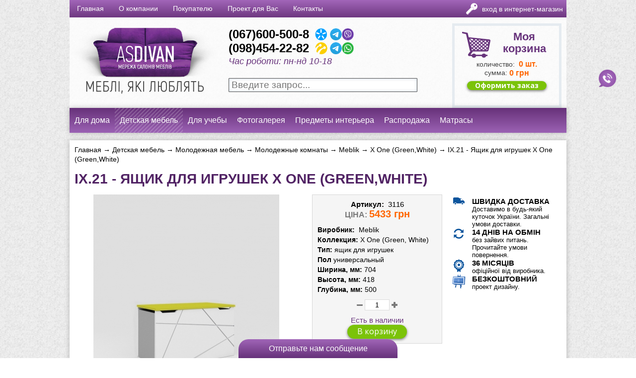

--- FILE ---
content_type: text/html
request_url: https://www.as-divan.com.ua/meblik-ix21-yaschik-dlya-igrushek-greenwhite-p-8828.html
body_size: 15681
content:
<!DOCTYPE html>
<html>
	<head>
		<meta http-equiv="Content-Type" content="text/html; charset=utf-8"/>
		 <title>ᐉ IX.21 - Ящик для игрушек X One (Green,White) купить в Одессе по выгодной цене от as-divan.com.ua</title>
 <meta name="viewport" content="width=device-width, initial-scale=1">
 <meta name="Description" content="Купить IX.21 - Ящик для игрушек X One (Green,White) ➤ в Одессе и Украине с доставкой. ✔️ Высокое качество ✔️ Проверенные поставщики. ⭐ Мебель для всех - AsDivan." />
 <meta name="Keywords" content="IX.21 - Ящик для игрушек X One (Green,White)" />
 <link rel="canonical" href="https://www.as-divan.com.ua/meblik-ix21-yaschik-dlya-igrushek-greenwhite-p-8828.html" />
    <base href="https://www.as-divan.com.ua/">
    <link rel="shortcut icon" href="/favicon.ico" type="image/x-icon">
    <link href="css/rating_style.css" rel="stylesheet" type="text/css" media="screen, projection"/>
    <link href="css/style.css?v=3" rel="stylesheet" type="text/css" media="screen, projection"/>
    <link href="css/adaptiv.css?v=3" rel="stylesheet" type="text/css" media="screen, projection"/>
    <script type="text/javascript" src="js/jquery-1.8.2.min.js"></script>
    <script type="text/javascript" src="js/jquery.rating.js"></script>
    <script type="text/javascript" src="js/script.js"></script>

	<link href="https://maxcdn.bootstrapcdn.com/font-awesome/4.7.0/css/font-awesome.min.css" rel="stylesheet" integrity="sha384-wvfXpqpZZVQGK6TAh5PVlGOfQNHSoD2xbE+QkPxCAFlNEevoEH3Sl0sibVcOQVnN" crossorigin="anonymous">

<!-- Google Tag Manager -->
<script>(function(w,d,s,l,i){w[l]=w[l]||[];w[l].push({'gtm.start':
new Date().getTime(),event:'gtm.js'});var f=d.getElementsByTagName(s)[0],
j=d.createElement(s),dl=l!='dataLayer'?'&l='+l:'';j.async=true;j.src=
'https://www.googletagmanager.com/gtm.js?id='+i+dl;f.parentNode.insertBefore(j,f);
})(window,document,'script','dataLayer','GTM-NNQ25LX');</script>
<!-- End Google Tag Manager -->

        <link href='https://fonts.googleapis.com/css?family=Open+Sans:400,400italic,600,700&subset=latin,cyrillic' rel='stylesheet' type='text/css'>

<script src="js/ajax_cart.js"></script>
</head>
<body>
    <div id="layout">
        <div id="header">
            <div class="contents">
<!-- Google Tag Manager (noscript) -->
<noscript><iframe src="https://www.googletagmanager.com/ns.html?id=GTM-NNQ25LX";
height="0" width="0" style="display:none;visibility:hidden"></iframe></noscript>
<!-- End Google Tag Manager (noscript) -->
<div class="section bottom">
	<div class="columns">
		<div class="column top-menu"><ul class="menu">

 
   <li><a href="https://www.as-divan.com.ua/index.php">Главная</a>
   </li>
   <li><a href="https://www.as-divan.com.ua/o-kompanii-i-24.html">О компании</a>
  <ul class="toptopMenu level2">
    <li><a href="https://www.as-divan.com.ua/o-nas-i-50.html">О нас</a>
    </li>
    <li><a href="https://www.as-divan.com.ua/3dtur-i-77.html">3D-тур</a>
    </li>
    <li><a href="https://www.as-divan.com.ua/fotogalereya-i-74.html">Фотогалерея</a>
    </li>
    <li><a href="https://www.as-divan.com.ua/video-o-nas-i-76.html">Видео о нас</a>
    </li>
  </ul>
   </li>
   <li><a href="https://www.as-divan.com.ua/pokupatelyu-i-31.html">Покупателю</a>
  <ul class="toptopMenu level2">
    <li><a href="https://www.as-divan.com.ua/rasprodazhi-i-42.html">Распродажи</a>
    </li>
    <li><a href="https://www.as-divan.com.ua/akcii-i-40.html">Акции</a>
    </li>
    <li><a href="https://www.as-divan.com.ua/sovershit-pokupku-i-72.html">Как совершить покупку?</a>
    </li>
    <li><a href="https://www.as-divan.com.ua/oplata-dostavka-sborka-i-43.html">Оплата, доставка и сборка</a>
    </li>
    <li><a href="https://www.as-divan.com.ua/garantiya-vozvrat-i-51.html">Гарантия и возврат</a>
    </li>
  </ul>
   </li>
   <li><a href="https://www.as-divan.com.ua/proekt-dlya-i-75.html">Проект для Вас</a>
   </li>
   <li><a href="https://www.as-divan.com.ua/kontakty-i-7.html">Контакты</a>
   </li>
 </ul>
</div>
		<div class="column account"><noindex>
			<div class="not-logget-in">
		<ul class="menu">
			<li><a href="https://www.as-divan.com.ua/login.php" rel="nofollow">Вход в интернет-магазин</a></li>
		</ul>
	</div>
	</noindex>
</div>
	</div>
</div>
<div class="section top">
	<div class="columns">
		<div class="column logo"><a href="https://www.as-divan.com.ua/" title="asDivan"><img src="/img/logo-top.png" alt="asDivan" /></a></div>
        <div class="column">
            <div class="phone">
<div class="header_sp2"> 
<a href="tel:+380676005008" class="kiev"><b>(067)600-500-8</b></a><br> 
<a href="tel:+380984542282" class="life"><b>(098)454-22-82</b></a>
</div>
                <div class="header_sp3"><strong>Час роботи: </strong>пн-нд 10-18</div>
            </div>
            <div class="s-block search"><noindex>
	<form name="search-text" action="https://www.as-divan.com.ua/advanced_search_result.php" method="get">
		<div class="form-item">
			<input type="hidden" name="osCsid" value="2bpfbjcb2vrl7nv7op1t2egsd7" />			<input type="text" maxlength="255" placeholder="Введите запрос..." name="keywords" required="required" value=""><input type="submit" name="searchGo" value="Поиск">
		</div>
	</form>
</noindex>
</div>
        </div>
		<div class="column cart"><noindex><div class="b_card">
	<div class="card">
		<div class="heading">Моя корзина</div>
		<div><span class="label">количество:</span>&nbsp;<span id="basket_q"> 0</span> шт.</div>
		<div class="amount"><span class="label">сумма:</span>&nbsp;<span id="basket_p"> 0 грн </span></div>
		<div class="button"><a class="button disabled" href="https://www.as-divan.com.ua/shopping_cart.php" id="basket_a">Оформить заказ</a></div>
	</div></div>
</noindex>
</div>
	</div>
</div>
<div class="s-block catalog">

	<ul id="hMenu">


					<li class="limenu1">
                <a href="https://www.as-divan.com.ua/dlya-doma-c-442.html">Для дома</a>
									<ul class="ulmenu2" style="margin-left: 0%;">						                    <li class="limenu2">
                                        <a href="https://www.as-divan.com.ua/dlya-doma-spalni-c-442_962.html">Спальни</a>
																	<ul class="ulmenu3">
										                                            <li class="limenu3"><a href="https://www.as-divan.com.ua/Туалетний столик-c-442_962_2019.html">Туалетний столик</a></li>
										                                            <li class="limenu3"><a href="https://www.as-divan.com.ua/spalni-modulnye-sistemy-c-442_962_963.html">Модульные системы</a></li>
										                                            <li class="limenu3"><a href="https://www.as-divan.com.ua/spalni-krovati-c-442_962_966.html">Кровати</a></li>
																			</ul>
															<!--</li>-->
						        </li>
                        <li class="limenu2">
                                        <a href="https://www.as-divan.com.ua/dlya-doma-myagkaya-mebel-c-442_938.html">Мягкая мебель</a>
															<!--</li>-->
											</ul>
							</li>
					<li class="limenu1 active">
                <a class="current" href="https://www.as-divan.com.ua/detskaya-mebel-c-1125.html">Детская мебель</a>
									<ul class="ulmenu2" style="margin-left: 8%;">						                    <li class="limenu2">
                                        <a href="https://www.as-divan.com.ua/detskaya-mebel-mebel-dlya-novorozhdennyh-c-1125_1130.html">Мебель для новорожденных</a>
																	<ul class="ulmenu3">
										                                            <li class="limenu3"><a href="https://www.as-divan.com.ua/mebel-dlya-novorozhdennyh-postelnye-komplekty-c-1125_1130_1332.html">Постельные комплекты</a></li>
										                                            <li class="limenu3"><a href="https://www.as-divan.com.ua/mebel-dlya-novorozhdennyh-komnaty-dlya-novorozhdennyh-c-1125_1130_1131.html">Комнаты для новорожденных</a></li>
										                                            <li class="limenu3"><a href="https://www.as-divan.com.ua/mebel-dlya-novorozhdennyh-krovatki-dlya-mladencev-c-1125_1130_1219.html">Кроватки для младенцев</a></li>
										                                            <li class="limenu3"><a href="https://www.as-divan.com.ua/mebel-dlya-novorozhdennyh-pelenalnye-komody-c-1125_1130_1475.html">Пеленальные комоды</a></li>
										                                            <li class="limenu3"><a href="https://www.as-divan.com.ua/mebel-dlya-novorozhdennyh-aksessuary-dlya-mladencev-c-1125_1130_1549.html">Аксессуары для младенцев</a></li>
										                                            <li class="limenu3"><a href="https://www.as-divan.com.ua/mebel-dlya-novorozhdennyh-krovatkitransformery-c-1125_1130_1820.html">Кроватки-трансформеры</a></li>
																			</ul>
															<!--</li>-->
						        </li>
                        <li class="limenu2">
                                        <a href="https://www.as-divan.com.ua/detskaya-mebel-mebel-dlya-detey-c-1125_1126.html">Мебель для детей</a>
																	<ul class="ulmenu3">
										                                            <li class="limenu3"><a href="https://www.as-divan.com.ua/mebel-dlya-detey-individualnye-proekty-dereva-c-1125_1126_1240.html">Индивидуальные проекты из дерева</a></li>
										                                            <li class="limenu3"><a href="https://www.as-divan.com.ua/mebel-dlya-detey-krovatcherdak-c-1125_1126_1965.html">Кровать-чердак</a></li>
										                                            <li class="limenu3"><a href="https://www.as-divan.com.ua/mebel-dlya-detey-detskie-komnaty-c-1125_1126_1012.html">Детские комнаты</a></li>
										                                            <li class="limenu3"><a href="https://www.as-divan.com.ua/mebel-dlya-detey-dvuhyarusnye-krovati-c-1125_1126_1218.html">Двухъярусные кровати</a></li>
										                                            <li class="limenu3"><a href="https://www.as-divan.com.ua/mebel-dlya-detey-krovatimashinki-c-1125_1126_1222.html">Кровати-машинки</a></li>
										                                            <li class="limenu3"><a href="https://www.as-divan.com.ua/mebel-dlya-detey-sportivnye-ugolki-c-1125_1126_1322.html">Спортивные уголки</a></li>
										                                            <li class="limenu3"><a href="https://www.as-divan.com.ua/mebel-dlya-detey-krovati-c-1125_1126_1335.html">Кровати</a></li>
										                                            <li class="limenu3"><a href="https://www.as-divan.com.ua/mebel-dlya-detey-shkafy-c-1125_1126_1889.html">Шкафы</a></li>
										                                            <li class="limenu3"><a href="https://www.as-divan.com.ua/mebel-dlya-detey-stellazhi-c-1125_1126_1908.html">Стеллажи</a></li>
																			</ul>
															<!--</li>-->
						        </li>
                        <li class="limenu2 active">
                                        <a class="current" href="https://www.as-divan.com.ua/detskaya-mebel-molodezhnaya-mebel-c-1125_1144.html">Молодежная мебель</a>
																	<ul class="ulmenu3">
										                                            <li class="limenu3"><a href="https://www.as-divan.com.ua/molodezhnaya-mebel-tualetnye-stoliki-c-1125_1144_2009.html">Туалетные столики</a></li>
										                                            <li class="limenu3"><a class="current" href="https://www.as-divan.com.ua/molodezhnaya-mebel-molodezhnye-komnaty-c-1125_1144_1145.html">Молодежные комнаты</a></li>
										                                            <li class="limenu3"><a href="https://www.as-divan.com.ua/molodezhnaya-mebel-molodezhnye-divany-c-1125_1144_1547.html">Молодежные диваны</a></li>
										                                            <li class="limenu3"><a href="https://www.as-divan.com.ua/molodezhnaya-mebel-kreslokrovat-c-1125_1144_1548.html">КРЕСЛО-КРОВАТЬ</a></li>
																			</ul>
															<!--</li>-->
											</ul>
							</li>
					<li class="limenu1">
                <a href="https://www.as-divan.com.ua/dlya-ucheby-c-444.html">Для учебы</a>
									<ul class="ulmenu2" style="margin-left: 16%;">						                    <li class="limenu2">
                                        <a href="https://www.as-divan.com.ua/Меблі для офісу та дому-c-444_2016.html">Меблі для офісу та дому</a>
																	<ul class="ulmenu3">
										                                            <li class="limenu3"><a href="https://www.as-divan.com.ua/Комплекти меблів-c-444_2016_2017.html">Комплекти меблів</a></li>
										                                            <li class="limenu3"><a href="https://www.as-divan.com.ua/Крісла-c-444_2016_2018.html">Крісла</a></li>
																			</ul>
															<!--</li>-->
						                                        <a href="https://www.as-divan.com.ua/dlya-ucheby-rastuschie-party-c-444_1358.html">Растущие парты</a>
															<!--</li>-->
						                                        <a href="https://www.as-divan.com.ua/dlya-ucheby-kresla-ortopedicheskie-c-444_1365.html">Кресла ортопедические</a>
															<!--</li>-->
											</ul>
							</li>
					<li class="limenu1">
                <a href="https://www.as-divan.com.ua/fotogalereya-c-1283.html">Фотогалерея</a>
							</li>
					<li class="limenu1">
                <a href="https://www.as-divan.com.ua/predmety-interera-c-445.html">Предметы интерьера</a>
									<ul class="ulmenu2" style="margin-left: 56%;">						                    <li class="limenu2">
                                        <a href="https://www.as-divan.com.ua/predmety-interera-beskarkasnye-kresla-pufy-c-445_2007.html">Бескаркасные кресла, пуфы</a>
															<!--</li>-->
						                    <li class="limenu2">
                                        <a href="https://www.as-divan.com.ua/predmety-interera-kovry-c-445_1568.html">Ковры</a>
															<!--</li>-->
						                    <li class="limenu2">
                                        <a href="https://www.as-divan.com.ua/predmety-interera-polki-c-445_1569.html">Полки</a>
															<!--</li>-->
						                    <li class="limenu2">
                                        <a href="https://www.as-divan.com.ua/predmety-interera-pokryvala-postelnoe-bele-c-445_1570.html">Покрывала и постельное белье</a>
															<!--</li>-->
						                    <li class="limenu2">
                                        <a href="https://www.as-divan.com.ua/predmety-interera-zerkala-c-445_1576.html">Зеркала</a>
															<!--</li>-->
						                    <li class="limenu2">
                                        <a href="https://www.as-divan.com.ua/predmety-interera-namatrasnik-c-445_1579.html">Наматрасник</a>
															<!--</li>-->
						                    <li class="limenu2">
                                        <a href="https://www.as-divan.com.ua/predmety-interera-chasy-c-445_1912.html">Часы</a>
															<!--</li>-->
											</ul>
							</li>
					<li class="limenu1">
                <a href="https://www.as-divan.com.ua/rasprodazha-c-1967.html">Распродажа</a>
							</li>
					<li class="limenu1">
                <a href="https://www.as-divan.com.ua/matrasy-c-793.html">Матрасы</a>
							</li>
			</ul>

</div>

<section id="mob_top_line">
	<div class="col-50 col-mob-25">
		<a href="https://www.as-divan.com.ua/" title="asDivan"><img src="/img/logo-as-divan-mob-new.png" alt="asDivan" class="top_logo_mob" /></a>
	</div>
	<div class="col-50 col-mob-75">
				<div id="btn-menu" class="menu__btn">
					<div class="btn__line"><i class="fa fa-bars"></i></div>
					<div class="btn__close"><i class="fa fa-times"></i></div>
				</div>
				<div id="btn_cats" class="menu__btn">
					<div class="btn__line"><i class="fa fa-list-ul"></i></div>
					<div class="btn__close"><i class="fa fa-times"></i></div>
				</div>
    							<div id="top_phones_mob">
<a href="tel:+380676005008"><b>(067)600-500-8</b></a><br/>
<a href="tel:+380984542282"><b>(098)454-22-82</b></a>
				</div>
	</div>
</section>
<section id="mob_top_menu">
	<div>
		<ul id="top_menu_mob">
			<ul class="menu">

 
   <li><a href="https://www.as-divan.com.ua/index.php">Главная</a>
   </li>
   <li><a href="https://www.as-divan.com.ua/o-kompanii-i-24.html">О компании</a>
  <ul class="toptopMenu level2">
    <li><a href="https://www.as-divan.com.ua/o-nas-i-50.html">О нас</a>
    </li>
    <li><a href="https://www.as-divan.com.ua/3dtur-i-77.html">3D-тур</a>
    </li>
    <li><a href="https://www.as-divan.com.ua/fotogalereya-i-74.html">Фотогалерея</a>
    </li>
    <li><a href="https://www.as-divan.com.ua/video-o-nas-i-76.html">Видео о нас</a>
    </li>
  </ul>
   </li>
   <li><a href="https://www.as-divan.com.ua/pokupatelyu-i-31.html">Покупателю</a>
  <ul class="toptopMenu level2">
    <li><a href="https://www.as-divan.com.ua/rasprodazhi-i-42.html">Распродажи</a>
    </li>
    <li><a href="https://www.as-divan.com.ua/akcii-i-40.html">Акции</a>
    </li>
    <li><a href="https://www.as-divan.com.ua/sovershit-pokupku-i-72.html">Как совершить покупку?</a>
    </li>
    <li><a href="https://www.as-divan.com.ua/oplata-dostavka-sborka-i-43.html">Оплата, доставка и сборка</a>
    </li>
    <li><a href="https://www.as-divan.com.ua/garantiya-vozvrat-i-51.html">Гарантия и возврат</a>
    </li>
  </ul>
   </li>
   <li><a href="https://www.as-divan.com.ua/proekt-dlya-i-75.html">Проект для Вас</a>
   </li>
   <li><a href="https://www.as-divan.com.ua/kontakty-i-7.html">Контакты</a>
   </li>
 </ul>
		</ul>
	</div>
	<!--div class="col-50">
		<div id="mob_search">
			<noindex>
	<form name="search-text" action="https://www.as-divan.com.ua/advanced_search_result.php" method="get">
		<div class="form-item">
			<input type="hidden" name="osCsid" value="2bpfbjcb2vrl7nv7op1t2egsd7" />			<input type="text" maxlength="255" placeholder="Введите запрос..." name="keywords" required="required" value=""><input type="submit" name="searchGo" value="Поиск">
		</div>
	</form>
</noindex>
			<div class="divider"></div>
		</div>
		<div class="divider"></div>
		<div id="top_phones_mob">
			<a href="tel:+380676005008"><b>(067) 600-50-08</b></a>		</div>
		<div id="top_work_time_mob">
			<strong>Час роботи: </strong>пн-нд 10-18		</div>
		<div id="mob_cart">
			<noindex><div class="b_card">
	<div class="card">
		<div class="heading">Моя корзина</div>
		<div><span class="label">количество:</span>&nbsp;<span id="basket_q"> 0</span> шт.</div>
		<div class="amount"><span class="label">сумма:</span>&nbsp;<span id="basket_p"> 0 грн </span></div>
		<div class="button"><a class="button disabled" href="https://www.as-divan.com.ua/shopping_cart.php" id="basket_a">Оформить заказ</a></div>
	</div></div>
</noindex>
		</div>
		<div class="divider"></div>
	</div-->
</section>
<section id="mob_cats">
	

	<ul id="hMenuMob">


					<li class="limenu1">
                <a href="https://www.as-divan.com.ua/dlya-doma-c-442.html">Для дома</a>
									<ul class="ulmenu2" style="">
						                    <li class="limenu2">
                                        <a href="https://www.as-divan.com.ua/dlya-doma-spalni-c-442_962.html">Спальни</a>
																	<ul class="ulmenu3">
										                                            <li class="limenu3"><a href="https://www.as-divan.com.ua/Туалетний столик-c-442_962_2019.html">Туалетний столик</a></li>
										                                            <li class="limenu3"><a href="https://www.as-divan.com.ua/spalni-modulnye-sistemy-c-442_962_963.html">Модульные системы</a></li>
										                                            <li class="limenu3"><a href="https://www.as-divan.com.ua/spalni-krovati-c-442_962_966.html">Кровати</a></li>
																			</ul>
														        </li>
                        <li class="limenu2">
                                        <a href="https://www.as-divan.com.ua/dlya-doma-myagkaya-mebel-c-442_938.html">Мягкая мебель</a>
																			</ul>
							</li>
			<hr />
					<li class="limenu1 active">
                <a class="current" href="https://www.as-divan.com.ua/detskaya-mebel-c-1125.html">Детская мебель</a>
									<ul class="ulmenu2" style="">
						                    <li class="limenu2">
                                        <a href="https://www.as-divan.com.ua/detskaya-mebel-mebel-dlya-novorozhdennyh-c-1125_1130.html">Мебель для новорожденных</a>
																	<ul class="ulmenu3">
										                                            <li class="limenu3"><a href="https://www.as-divan.com.ua/mebel-dlya-novorozhdennyh-postelnye-komplekty-c-1125_1130_1332.html">Постельные комплекты</a></li>
										                                            <li class="limenu3"><a href="https://www.as-divan.com.ua/mebel-dlya-novorozhdennyh-komnaty-dlya-novorozhdennyh-c-1125_1130_1131.html">Комнаты для новорожденных</a></li>
										                                            <li class="limenu3"><a href="https://www.as-divan.com.ua/mebel-dlya-novorozhdennyh-krovatki-dlya-mladencev-c-1125_1130_1219.html">Кроватки для младенцев</a></li>
										                                            <li class="limenu3"><a href="https://www.as-divan.com.ua/mebel-dlya-novorozhdennyh-pelenalnye-komody-c-1125_1130_1475.html">Пеленальные комоды</a></li>
										                                            <li class="limenu3"><a href="https://www.as-divan.com.ua/mebel-dlya-novorozhdennyh-aksessuary-dlya-mladencev-c-1125_1130_1549.html">Аксессуары для младенцев</a></li>
										                                            <li class="limenu3"><a href="https://www.as-divan.com.ua/mebel-dlya-novorozhdennyh-krovatkitransformery-c-1125_1130_1820.html">Кроватки-трансформеры</a></li>
																			</ul>
														        </li>
                        <li class="limenu2">
                                        <a href="https://www.as-divan.com.ua/detskaya-mebel-mebel-dlya-detey-c-1125_1126.html">Мебель для детей</a>
																	<ul class="ulmenu3">
										                                            <li class="limenu3"><a href="https://www.as-divan.com.ua/mebel-dlya-detey-individualnye-proekty-dereva-c-1125_1126_1240.html">Индивидуальные проекты из дерева</a></li>
										                                            <li class="limenu3"><a href="https://www.as-divan.com.ua/mebel-dlya-detey-krovatcherdak-c-1125_1126_1965.html">Кровать-чердак</a></li>
										                                            <li class="limenu3"><a href="https://www.as-divan.com.ua/mebel-dlya-detey-detskie-komnaty-c-1125_1126_1012.html">Детские комнаты</a></li>
										                                            <li class="limenu3"><a href="https://www.as-divan.com.ua/mebel-dlya-detey-dvuhyarusnye-krovati-c-1125_1126_1218.html">Двухъярусные кровати</a></li>
										                                            <li class="limenu3"><a href="https://www.as-divan.com.ua/mebel-dlya-detey-krovatimashinki-c-1125_1126_1222.html">Кровати-машинки</a></li>
										                                            <li class="limenu3"><a href="https://www.as-divan.com.ua/mebel-dlya-detey-sportivnye-ugolki-c-1125_1126_1322.html">Спортивные уголки</a></li>
										                                            <li class="limenu3"><a href="https://www.as-divan.com.ua/mebel-dlya-detey-krovati-c-1125_1126_1335.html">Кровати</a></li>
										                                            <li class="limenu3"><a href="https://www.as-divan.com.ua/mebel-dlya-detey-shkafy-c-1125_1126_1889.html">Шкафы</a></li>
										                                            <li class="limenu3"><a href="https://www.as-divan.com.ua/mebel-dlya-detey-stellazhi-c-1125_1126_1908.html">Стеллажи</a></li>
																			</ul>
														        </li>
                        <li class="limenu2 active">
                                        <a class="current" href="https://www.as-divan.com.ua/detskaya-mebel-molodezhnaya-mebel-c-1125_1144.html">Молодежная мебель</a>
																	<ul class="ulmenu3">
										                                            <li class="limenu3"><a href="https://www.as-divan.com.ua/molodezhnaya-mebel-tualetnye-stoliki-c-1125_1144_2009.html">Туалетные столики</a></li>
										                                            <li class="limenu3"><a class="current" href="https://www.as-divan.com.ua/molodezhnaya-mebel-molodezhnye-komnaty-c-1125_1144_1145.html">Молодежные комнаты</a></li>
										                                            <li class="limenu3"><a href="https://www.as-divan.com.ua/molodezhnaya-mebel-molodezhnye-divany-c-1125_1144_1547.html">Молодежные диваны</a></li>
										                                            <li class="limenu3"><a href="https://www.as-divan.com.ua/molodezhnaya-mebel-kreslokrovat-c-1125_1144_1548.html">КРЕСЛО-КРОВАТЬ</a></li>
																			</ul>
																			</ul>
							</li>
			<hr />
					<li class="limenu1">
                <a href="https://www.as-divan.com.ua/dlya-ucheby-c-444.html">Для учебы</a>
									<ul class="ulmenu2" style="">
						                    <li class="limenu2">
                                        <a href="https://www.as-divan.com.ua/Меблі для офісу та дому-c-444_2016.html">Меблі для офісу та дому</a>
																	<ul class="ulmenu3">
										                                            <li class="limenu3"><a href="https://www.as-divan.com.ua/Комплекти меблів-c-444_2016_2017.html">Комплекти меблів</a></li>
										                                            <li class="limenu3"><a href="https://www.as-divan.com.ua/Крісла-c-444_2016_2018.html">Крісла</a></li>
																			</ul>
														                                        <a href="https://www.as-divan.com.ua/dlya-ucheby-rastuschie-party-c-444_1358.html">Растущие парты</a>
														                                        <a href="https://www.as-divan.com.ua/dlya-ucheby-kresla-ortopedicheskie-c-444_1365.html">Кресла ортопедические</a>
																			</ul>
							</li>
			<hr />
					<li class="limenu1">
                <a href="https://www.as-divan.com.ua/fotogalereya-c-1283.html">Фотогалерея</a>
							</li>
			<hr />
					<li class="limenu1">
                <a href="https://www.as-divan.com.ua/predmety-interera-c-445.html">Предметы интерьера</a>
									<ul class="ulmenu2" style="">
						                    <li class="limenu2">
                                        <a href="https://www.as-divan.com.ua/predmety-interera-beskarkasnye-kresla-pufy-c-445_2007.html">Бескаркасные кресла, пуфы</a>
														                    <li class="limenu2">
                                        <a href="https://www.as-divan.com.ua/predmety-interera-kovry-c-445_1568.html">Ковры</a>
														                    <li class="limenu2">
                                        <a href="https://www.as-divan.com.ua/predmety-interera-polki-c-445_1569.html">Полки</a>
														                    <li class="limenu2">
                                        <a href="https://www.as-divan.com.ua/predmety-interera-pokryvala-postelnoe-bele-c-445_1570.html">Покрывала и постельное белье</a>
														                    <li class="limenu2">
                                        <a href="https://www.as-divan.com.ua/predmety-interera-zerkala-c-445_1576.html">Зеркала</a>
														                    <li class="limenu2">
                                        <a href="https://www.as-divan.com.ua/predmety-interera-namatrasnik-c-445_1579.html">Наматрасник</a>
														                    <li class="limenu2">
                                        <a href="https://www.as-divan.com.ua/predmety-interera-chasy-c-445_1912.html">Часы</a>
																			</ul>
							</li>
			<hr />
					<li class="limenu1">
                <a href="https://www.as-divan.com.ua/rasprodazha-c-1967.html">Распродажа</a>
							</li>
			<hr />
					<li class="limenu1">
                <a href="https://www.as-divan.com.ua/matrasy-c-793.html">Матрасы</a>
							</li>
			<hr />
			</ul>

</section>
<section id="mob_filtr">
	</section>
            </div>
        </div>
        <div id="center">
            <div class="contents">
                <div class="columns">
                    <div id="main-block" class="column abvv_home">
                        <div class="breadcrumb"><span  itemscope itemtype="https://data-vocabulary.org/Breadcrumb"><a itemprop="url" href="https://www.as-divan.com.ua/#1" ><span itemprop="title">Главная</span></a></span>&nbsp;&#8594; <span  itemscope itemtype="https://data-vocabulary.org/Breadcrumb"><a itemprop="url" href="https://www.as-divan.com.ua/detskaya-mebel-c-1125.html#2" ><span itemprop="title">Детская мебель</span></a></span>&nbsp;&#8594; <span  itemscope itemtype="https://data-vocabulary.org/Breadcrumb"><a itemprop="url" href="https://www.as-divan.com.ua/detskaya-mebel-molodezhnaya-mebel-c-1125_1144.html#3" ><span itemprop="title">Молодежная мебель</span></a></span>&nbsp;&#8594; <span  itemscope itemtype="https://data-vocabulary.org/Breadcrumb"><a itemprop="url" href="https://www.as-divan.com.ua/molodezhnaya-mebel-molodezhnye-komnaty-c-1125_1144_1145.html#4" ><span itemprop="title">Молодежные комнаты</span></a></span>&nbsp;&#8594; <span  itemscope itemtype="https://data-vocabulary.org/Breadcrumb"><a itemprop="url" href="https://www.as-divan.com.ua/molodezhnye-komnaty-meblik-c-1125_1144_1145_1146.html#5" ><span itemprop="title">Meblik</span></a></span>&nbsp;&#8594; <span  itemscope itemtype="https://data-vocabulary.org/Breadcrumb"><a itemprop="url" href="https://www.as-divan.com.ua/meblik-greenwhite-c-1125_1144_1145_1146_1155.html#6" ><span itemprop="title">X One (Green,White)</span></a></span>&nbsp;&#8594; <span  itemscope itemtype="https://data-vocabulary.org/Breadcrumb"><a itemprop="url" href="https://www.as-divan.com.ua/meblik-ix21-yaschik-dlya-igrushek-greenwhite-p-8828.html#7" ><span itemprop="title">IX.21 - Ящик для игрушек X One (Green,White)</span></a></span></div>
                                                <h1>IX.21 - Ящик для игрушек X One (Green,White)</h1>
                            <!--<div class="code"><span class="label">Арт.</span> 3116</div>-->
                            <div class="product-info-block">
                                <form name="buy_now_8828" method="post" action="https://www.as-divan.com.ua/meblik-ix21-yaschik-dlya-igrushek-greenwhite-p-8828.html?action=add_product">
                                    <div class="columns">
                                        <div class="column left">
                                            <div class="image-container">
                                                <div class="image">
                                                    <a class="trumb" href="https://www.as-divan.com.ua/images/800_600/270_yashik_dlya_igryshek_Meblik_3_big.jpg" title="IX.21 - Ящик для игрушек X One (Green,White)">
    <img src="images/450_400/270_yashik_dlya_igryshek_Meblik_3_big.jpg" alt="IX.21 - Ящик для игрушек X One (Green,White)" title="IX.21 - Ящик для игрушек X One (Green,White)" />                                                        <span class="cover cover_0"></span>
                                                                                                                                                                    </a>
                                                </div>
                                                                                                            <div class="photo_list">
                                                        <div class="items">
                                                    <div class="item">
                                                                        <div class="image-container">
                                                                            <div class="image">
                                                                                <a class="trumb" href="https://www.as-divan.com.ua/images/800_600/270_yashik_dlya_igryshek_Meblik_4_big.jpg" title="IX.21 - Ящик для игрушек X One (Green,White)">
                <img src="images/140_140/270_yashik_dlya_igryshek_Meblik_4_big.jpg" alt="IX.21 - Ящик для игрушек X One (Green,White)" title="IX.21 - Ящик для игрушек X One (Green,White)" />                                                                                </a>
                                                                            </div>
                                                                                                                                                            </div>
                                                                    </div>                                                        </div>
                                                    </div>
    
                                                                                            </div>

                                        </div>

                                        <div class="column">
                                            <div class="text-container">
                                                <div class="product model">
                                                    <span>Артикул:&nbsp;</span>
    3116                                                </div>
                                                                                                    <div class="price">
                                                                                                                                                            <span class="label">Ціна: </span>
                                                        <span class="value" id="price_8828">5433 грн</span>
                                                    </div>

                                                                                                            <div class="options">
                                                                                                                    <div>
                                                                <span class="label">Виробник:&nbsp;</span>
                                                                <span class="value">Meblik</span>
                                                            </div>
                                                                                                                                                                            <div>
                                                                <span class="label">Коллекция:</span>
                                                                <span class="value">
                                                                                                                                            <input type="hidden" name="id[666]" value="17433">X One (Green, White)                                                                                                                                        </span>
                                                            </div>
                                                                    <div>
                                                                <span class="label">Тип:</span>
                                                                <span class="value">
                                                                                                                                            <input type="hidden" name="id[676]" value="31713">ящик для игрушек                                                                                                                                        </span>
                                                            </div>
                                                                    <div>
                                                                <span class="label">Пол</span>
                                                                <span class="value">
                                                                                                                                            <input type="hidden" name="id[376]" value="22233">универсальный                                                                                                                                        </span>
                                                            </div>
                                                                    <div>
                                                                <span class="label">Ширина, мм:</span>
                                                                <span class="value">
                                                                                                                                            <input type="hidden" name="id[386]" value="22183">704                                                                                                                                        </span>
                                                            </div>
                                                                    <div>
                                                                <span class="label">Высота, мм:</span>
                                                                <span class="value">
                                                                                                                                            <input type="hidden" name="id[60]" value="22193">418                                                                                                                                        </span>
                                                            </div>
                                                                    <div>
                                                                <span class="label">Глубина, мм:</span>
                                                                <span class="value">
                                                                                                                                            <input type="hidden" name="id[236]" value="10643">500                                                                                                                                        </span>
                                                            </div>
                                                            </div>
                                                    
    <!--													<div class="availability"><span class="value yes">есть в наличии</span></div> -->
                                                <div class="order-form-block">
                                                                                                                                                                            <div class="form-item">
                                                                                                                               <input type="number" id="product_quantity_8828" name="quantity" min="0" max="1" value="1" step="1" required="required">
                                                        </div><div class="ajax_icons">
                                                            <img id="img_loading_8828" class="icon_loader" src="images/icons/loading.gif" alt="">
                                                            <img id="img_alert_8828" class="icon_alert" src="images/icons/alert.png" alt="">
                                                            <img id="img_ok_8828" class="icon_ok" src="images/icons/cart.png" alt="">
                                                            <span id="span_added_8828" class="AJAX_added_label"></span>
                                                        </div>
                                                        <div class="form-submit">
                                                            <input type="hidden" name="products_id" value="8828">
                                                            <span class="availability avail-1">Есть в наличии</span>
                                                            <br/>
                                                                        <input type="submit" name="addToCard" value="В корзину">
                                                                </div>
                                                    </div>
                                            </div>
                                        </div>
                                        <div class="column right">
                                            <li><div class="right_img"><img src="img/right/right_1.png" alt="" title=""></div><div class="right_text"><span>ШВИДКА ДОСТАВКА</span><p>Доставимо в будь-який куточок України. Загальні умови доставки.</p></div>
                                            <li><div class="right_img"><img src="img/right/right_2.png" alt="" title=""></div><div class="right_text"><span>14 ДНІВ НА ОБМІН</span><p>без зайвих питань. Прочитайте умови повернення.</p></div>
                                            <li><div class="right_img"><img src="img/right/right_3.png" alt="" title=""></div><div class="right_text"><span>36 місяців</span><p>офіційної від виробника.</p></div>
                                            <li><div class="right_img"><img src="img/right/right_4.png" alt="" title=""></div><div class="right_text"><span>Безкоштовний</span><p>проект дизайну.</p></div>
                                        </div>

                                    </div>

                                </form>
                                <div style="clear:both;"></div>
                                <div class="items-list selection tabs">
                                    <ul class="menu panels">
                                        <li class="tab tab_1 active">Опис</li>
                                        <li class="tab tab_2">Відгуки<span id="ccctop">Some is wrongdoing</span></li>
                                        <li class="tab tab_3">Задати питання</li>
                                    </ul>
                                    <div class="panels">
                                        <div class="panel tab_1 active">
                                                                                                                                                                                                    <div class="description">
                                                    <div class="content">
                                                <p><span style="margin: 0px; padding: 0px; box-sizing: inherit;">Дополнительное место для хранения.&nbsp;<span>&nbsp;</span><span lang="ru-RU" style="margin: 0px; padding: 0px; box-sizing: inherit;">Благодаря прочной конструкции, может служить как дополнительное сиденье для детей.</span></span></p>
<p><span style="margin: 0px; padding: 0px; box-sizing: inherit;">Фасады МДФ окрашены экологическими водными красками BECKERS, утверждаемые УФ-излучением, повышающее их устойчивость к повреждениям и сколам.</span></p>
<p><span style="margin: 0px; padding: 0px; box-sizing: inherit;">Корпус и верх ящика - ламинированная плита толщиной 18 мм с повышенной устойчивостью к сколам и царапинам.</span></p>
<p><span style="margin: 0px; padding: 0px; box-sizing: inherit;"><span style="margin: 0px; padding: 0px; box-sizing: inherit;">Г</span><span style="margin: 0px; padding: 0px; box-sizing: inherit;"><span style="margin: 0px; padding: 0px; box-sizing: inherit;"><span style="margin: 0px; padding: 0px; box-sizing: inherit;"><span lang="ru-RU" style="margin: 0px; padding: 0px; box-sizing: inherit;">азовый амортизатор обеспечивает медленное безопасное закрывание крышки.<span>&nbsp;</span></span></span></span></span></span></p>
<p><span style="margin: 0px; padding: 0px; box-sizing: inherit;"><span style="margin: 0px; padding: 0px; box-sizing: inherit;"><span style="margin: 0px; padding: 0px; box-sizing: inherit;"><span style="margin: 0px; padding: 0px; box-sizing: inherit;"><span lang="ru-RU" style="margin: 0px; padding: 0px; box-sizing: inherit;">Профилированные края и &laquo;зазор безопасности&raquo;, защитят пальчики от</span></span><span style="margin: 0px; padding: 0px; box-sizing: inherit;"><span lang="pl-PL" style="margin: 0px; padding: 0px; box-sizing: inherit;">&nbsp;</span></span><span style="margin: 0px; padding: 0px; box-sizing: inherit;"><span lang="ru-RU" style="margin: 0px; padding: 0px; box-sizing: inherit;">защемления.</span></span></span></span></span></p>
<p>&nbsp;</p>                                                    </div>
                                                </div>
                                                                                                                                                                            </div> <!-- //tab_1 -->
                                        <div class="panel tab_2">
                                            ﻿﻿﻿﻿

<!-- Start of Commentics -->

<div class="cmtx_container">

<link rel="stylesheet" type="text/css" href="https://ajax.googleapis.com/ajax/libs/jqueryui/1.10.4/themes/smoothness/jquery-ui.css"/>


<link rel="stylesheet" type="text/css" href="https://www.as-divan.com.ua/cmmntx/css/default.css"/>


<script type="text/javascript">
// <![CDATA[
if (typeof jQuery == 'undefined') {
	document.write('<scr' + 'ipt type="text/javascript" src="https://ajax.googleapis.com/ajax/libs/jquery/1.11.0/jquery.min.js"></scr' + 'ipt>');
}
// ]]>
</script>

<script type="text/javascript">
// <![CDATA[
if (typeof jQuery.ui == 'undefined') {
	document.write('<scr' + 'ipt type="text/javascript" src="https://ajax.googleapis.com/ajax/libs/jqueryui/1.10.4/jquery-ui.min.js"></scr' + 'ipt>');
}
// ]]>
</script>

<script type="text/javascript">
// <![CDATA[
document.write('<scr' + 'ipt type="text/javascript" src="https://www.as-divan.com.ua/cmmntx/javascript/jquery.cookie.js"></scr' + 'ipt>');
// ]]>
</script>


<script type="text/javascript">
// <![CDATA[
document.write('<scr' + 'ipt type="text/javascript" src="https://www.as-divan.com.ua/cmmntx/external/raty/jquery.raty.min.js"></scr' + 'ipt>');
// ]]>
</script>




<script type="text/javascript">
// <![CDATA[
jQuery(document).ready(function() {
	jQuery('.cmtx_average_rating_stars').raty({
		cancel: false,
		half: false,
		halfShow: false,
		hints: ['очень плохо', 'плохо', 'хорошо', 'очень хорошо', 'отлично'],
		number: 5,
		numberMax: 5,
		path: 'https://www.as-divan.com.ua/cmmntx/images/stars/',
				score: 0,
		scoreName: 'cmtx_score',
		single: false,
		size: 16,
		space: false,
		starOff: 'star_empty.png',
		starOn: 'star_full.png',
		width: false,
		click: function(rating, e) {

			jQuery.ajax({

				type: 'POST',
				url: 'https://www.as-divan.com.ua/cmmntx/rate.php',
				data: {id: 2310, rating: rating},
				cache: false,

				success: function(response) {
					if (response == '1' || response == '2' || response == '3' || response == '4' || response == '5') { //success
						jQuery('.cmtx_average_rating_stars').fadeOut(1000, function() { jQuery('.cmtx_average_rating_stars').raty('set', { score: response, readOnly: true }).fadeIn(1000); });
						jQuery('.cmtx_average_rating_text').fadeOut(1000, function() { jQuery('.cmtx_average_rating_text').text(response + '/5 (1)').fadeIn(1000); });
					} else { //error
						jQuery('.cmtx_error_ajax').clearQueue();
						jQuery('.cmtx_error_ajax').html(response);
						jQuery('.cmtx_error_ajax').css('top', e.pageY);
						jQuery('.cmtx_error_ajax').css('left', e.pageX);
						jQuery('.cmtx_error_ajax').fadeIn(500).delay(2000).fadeOut(500);
					}
				}

			});

		}
	});
});
// ]]>
</script>

<script type="text/javascript">
// <![CDATA[
jQuery(document).ready(function() {

	jQuery('.cmtx_reply_enabled').click(function() {

		jQuery('html, body').animate({
			scrollTop: jQuery('#cmtx_form').offset().top
		}, 2000);

		return false;

	});
});
// ]]>
</script>

<script type="text/javascript">
// <![CDATA[
jQuery(document).ready(function() {

	jQuery('.cmtx_vote').click(function(e) {

		e.preventDefault();

		var id = jQuery(this).attr('id');

		var parent = jQuery(this);

		if (id.indexOf('_like_') != -1) {
			var type = 'like';
		} else {
			var type = 'dislike';
		}

		jQuery.ajax({

			type: 'POST',
			url: 'https://www.as-divan.com.ua/cmmntx/vote.php',
			data: {id: id, type: type},
			cache: false,

			success: function(response) {
console.log(response);
                if (response.indexOf('<') != -1) { //success
					parent.html(response);
					if (type == 'like') {
						jQuery('#cmtx_flash_like_' + id.replace('cmtx_like_', '')).effect('highlight', {color: '#529214'}, 2000);
					} else {
						jQuery('#cmtx_flash_dislike_' + id.replace('cmtx_dislike_', '')).effect('highlight', {color: '#D12F19'}, 2000);
					}
				} else { //error
					jQuery('.cmtx_error_ajax').clearQueue();
					jQuery('.cmtx_error_ajax').html(response);
					jQuery('.cmtx_error_ajax').css('top', e.pageY);
					jQuery('.cmtx_error_ajax').css('left', e.pageX);
					jQuery('.cmtx_error_ajax').fadeIn(500).delay(2000).fadeOut(500);
				}
			}

		});

		return false;

	});
});
// ]]>
</script>

<script type="text/javascript">
// <![CDATA[
jQuery(document).ready(function() {

	jQuery('.cmtx_flag').click(function(e) {

		e.preventDefault();

		var id = jQuery(this).attr('id');

		jQuery('#cmtx_flag_dialog').dialog({
			modal: true,
			height: 'auto',
			width: 'auto',
			resizable: false,
			draggable: false,
			center: true,
			buttons: {
				'Yes': function() {

					jQuery.ajax({
						type: 'POST',
						url: 'https://www.as-divan.com.ua/cmmntx/flag.php',
						data: {id: id},
						cache: false,

						success: function(response) {

							if (response == 'Спасибо за сообщение') { //success
								jQuery('.cmtx_success_ajax').clearQueue();
								jQuery('.cmtx_success_ajax').html(response);
								jQuery('.cmtx_success_ajax').css('top', e.pageY);
								jQuery('.cmtx_success_ajax').css('left', e.pageX);
								jQuery('.cmtx_success_ajax').fadeIn(500).delay(3000).fadeOut(500);
							} else { //error
								jQuery('.cmtx_error_ajax').clearQueue();
								jQuery('.cmtx_error_ajax').html(response);
								jQuery('.cmtx_error_ajax').css('top', e.pageY);
								jQuery('.cmtx_error_ajax').css('left', e.pageX);
								jQuery('.cmtx_error_ajax').fadeIn(500).delay(3000).fadeOut(500);
							}

						}

					});

					jQuery(this).dialog('close');

				},
				'No': function() {
					jQuery(this).dialog('close');
				}
			}
		});

		jQuery('#cmtx_flag_dialog').dialog('open');

		return false;

	});
});
// ]]>
</script>

<script type="text/javascript">
// <![CDATA[
function cmtx_read_more(id) {
	document.getElementById('cmtx_comment_less_' + id).style.display = 'none';
	document.getElementById('cmtx_comment_more_' + id).style.display = 'inline';
}
// ]]>
</script>


<div id="cmtx_flag_dialog" title="Report Comment" style="display:none;">
	<div style="margin-top:10px;">
	Вы уверены, что хотите пожаловаться на данный отзыв?	</div>
</div>

<div class="cmtx_success_ajax"></div>
<div class="cmtx_error_ajax"></div>



<h3 class="cmtx_comments_heading" id="cmtx_comments">Отзывы</h3>

<div class="cmtx_height_below_comments_heading"></div>

<span class="cmtx_no_comments_text ccc">(пока нет)</span><div style="clear: left;"></div><script>jQuery("#ccctop").text(jQuery(".ccc").text());</script>

<script type="text/javascript">
// <![CDATA[
function cmtx_add_tags(sTag, fTag) {

	var frm = document.forms['commentics'];

	//remember cursor position
	var scrollTop = frm.cmtx_comment.scrollTop;
	var scrollLeft = frm.cmtx_comment.scrollLeft;

	var obj = document.commentics.cmtx_comment;

	obj.focus();

	if (document.selection && document.selection.createRange) { // Internet Explorer
		sel = document.selection.createRange();
		if (sel.parentElement() == obj) {
			sel.text = sTag + sel.text + fTag;
		}
	}

	else if (typeof(obj) != 'undefined') { // Firefox
		var longueur = parseInt(obj.value.length);
		var selStart = obj.selectionStart;
		var selEnd = obj.selectionEnd;
		obj.value = obj.value.substring(0,selStart) + sTag + obj.value.substring(selStart,selEnd) + fTag + obj.value.substring(selEnd,longueur);
	}

	else {
		obj.value += sTag + fTag;
	}

	cmtx_text_counter(); //update the counter

	//set cursor position
	frm.cmtx_comment.scrollTop = scrollTop;
	frm.cmtx_comment.scrollLeft = scrollLeft;

	frm.cmtx_comment.focus();

}
// ]]>
</script>

<script type="text/javascript">
// <![CDATA[
function cmtx_text_counter() {

	
//	var field = document.commentics.cmtx_comment;
	var field = document.getElementById('cmtx_comment');
	var maxlimit = 2000;

	if (field.value.length > maxlimit) {
		field.value = field.value.substring(0, maxlimit);
	} else {
		document.getElementById('cmtx_counter').innerHTML = maxlimit - field.value.length;
	}

	}
// ]]>
</script>

<script type="text/javascript">
// <![CDATA[
jQuery(document).ready(function() {

	jQuery('#cmtx_bb_code_bullet').click(function(e) {

		e.preventDefault();

		jQuery('#cmtx_bullet_dialog').dialog({
			modal: true,
			height: 'auto',
			width: 'auto',
			resizable: false,
			draggable: false,
			center: true,
			buttons: {
				'Insert': function() {

					var tag = '';

					var item_1 = jQuery('#cmtx_bullet_dialog_field_1').val();
					var item_2 = jQuery('#cmtx_bullet_dialog_field_2').val();
					var item_3 = jQuery('#cmtx_bullet_dialog_field_3').val();
					var item_4 = jQuery('#cmtx_bullet_dialog_field_4').val();
					var item_5 = jQuery('#cmtx_bullet_dialog_field_5').val();

					var items = new Array(item_1, item_2, item_3, item_4, item_5);

					for (var i = 0; i < 5; i++) {
							var item = items[i];
							item = jQuery.trim(item);
							if (item != null && item != '') {
								tag = tag + '[ITEM]' + item + '[/ITEM]\r\n';
							}
					}

					if (tag != null && tag != '') {
						tag = '[BULLET]\r\n' + tag + '[/BULLET]';
						cmtx_add_tags('', tag);
					}

					jQuery('#cmtx_bullet_dialog_field_1').val('');
					jQuery('#cmtx_bullet_dialog_field_2').val('');
					jQuery('#cmtx_bullet_dialog_field_3').val('');
					jQuery('#cmtx_bullet_dialog_field_4').val('');
					jQuery('#cmtx_bullet_dialog_field_5').val('');
					jQuery(this).dialog('close');

				},
				'Cancel': function() {
					jQuery('#cmtx_bullet_dialog_field_1').val('');
					jQuery('#cmtx_bullet_dialog_field_2').val('');
					jQuery('#cmtx_bullet_dialog_field_3').val('');
					jQuery('#cmtx_bullet_dialog_field_4').val('');
					jQuery('#cmtx_bullet_dialog_field_5').val('');
					jQuery(this).dialog('close');
				}
			}
		});

		jQuery('#cmtx_bullet_dialog').dialog('open');

		return false;

	});
});
// ]]>
</script>

<script type="text/javascript">
// <![CDATA[
jQuery(document).ready(function() {

	jQuery('#cmtx_bb_code_numeric').click(function(e) {

		e.preventDefault();

		jQuery('#cmtx_numeric_dialog').dialog({
			modal: true,
			height: 'auto',
			width: 'auto',
			resizable: false,
			draggable: false,
			center: true,
			buttons: {
				'Insert': function() {

					var tag = '';

					var item_1 = jQuery('#cmtx_numeric_dialog_field_1').val();
					var item_2 = jQuery('#cmtx_numeric_dialog_field_2').val();
					var item_3 = jQuery('#cmtx_numeric_dialog_field_3').val();
					var item_4 = jQuery('#cmtx_numeric_dialog_field_4').val();
					var item_5 = jQuery('#cmtx_numeric_dialog_field_5').val();

					var items = new Array(item_1, item_2, item_3, item_4, item_5);

					for (var i = 0; i < 5; i++) {
							var item = items[i];
							item = jQuery.trim(item);
							if (item != null && item != '') {
								tag = tag + '[ITEM]' + item + '[/ITEM]\r\n';
							}
					}

					if (tag != null && tag != '') {
						tag = '[NUMERIC]\r\n' + tag + '[/NUMERIC]';
						cmtx_add_tags('', tag);
					}

					jQuery('#cmtx_numeric_dialog_field_1').val('');
					jQuery('#cmtx_numeric_dialog_field_2').val('');
					jQuery('#cmtx_numeric_dialog_field_3').val('');
					jQuery('#cmtx_numeric_dialog_field_4').val('');
					jQuery('#cmtx_numeric_dialog_field_5').val('');
					jQuery(this).dialog('close');

				},
				'Cancel': function() {
					jQuery('#cmtx_numeric_dialog_field_1').val('');
					jQuery('#cmtx_numeric_dialog_field_2').val('');
					jQuery('#cmtx_numeric_dialog_field_3').val('');
					jQuery('#cmtx_numeric_dialog_field_4').val('');
					jQuery('#cmtx_numeric_dialog_field_5').val('');
					jQuery(this).dialog('close');
				}
			}
		});

		jQuery('#cmtx_numeric_dialog').dialog('open');

		return false;

	});
});
// ]]>
</script>

<script type="text/javascript">
// <![CDATA[
jQuery(document).ready(function() {

	jQuery('#cmtx_bb_code_link').click(function(e) {

		e.preventDefault();

		jQuery('#cmtx_link_dialog').dialog({
			modal: true,
			height: 'auto',
			width: 'auto',
			resizable: false,
			draggable: false,
			center: true,
			buttons: {
				'Insert': function() {

					var link = jQuery('#cmtx_link_dialog_field_1').val();

					link = jQuery.trim(link);

					if (link != null && link != '' && link != 'https://') {

						var text = jQuery('#cmtx_link_dialog_field_2').val();

						text = jQuery.trim(text);

						if (text != null && text != '') {

							var tag = '[LINK=' + link + ']' + text + '[/LINK]';
							cmtx_add_tags('', tag);

						} else {

							var tag = '[LINK]' + link + '[/LINK]';
							cmtx_add_tags('', tag);

						}

					}

					jQuery('#cmtx_link_dialog_field_1').val('https://');
					jQuery('#cmtx_link_dialog_field_2').val('');
					jQuery(this).dialog('close');

				},
				'Cancel': function() {
					jQuery('#cmtx_link_dialog_field_1').val('https://');
					jQuery('#cmtx_link_dialog_field_2').val('');
					jQuery(this).dialog('close');
				}
			}
		});

		jQuery('#cmtx_link_dialog').dialog('open');

		return false;

	});
});
// ]]>
</script>

<script type="text/javascript">
// <![CDATA[
jQuery(document).ready(function() {

	jQuery('#cmtx_bb_code_email').click(function(e) {

		e.preventDefault();

		jQuery('#cmtx_email_dialog').dialog({
			modal: true,
			height: 'auto',
			width: 'auto',
			resizable: false,
			draggable: false,
			center: true,
			buttons: {
				'Insert': function() {

					var email = jQuery('#cmtx_email_dialog_field_1').val();

					email = jQuery.trim(email);

					if (email != null && email != '') {

						var text = jQuery('#cmtx_email_dialog_field_2').val();

						text = jQuery.trim(text);

						if (text != null && text != '') {

							var tag = '[EMAIL=' + email + ']' + text + '[/EMAIL]';
							cmtx_add_tags('', tag);

						} else {

							var tag = '[EMAIL]' + email + '[/EMAIL]';
							cmtx_add_tags('', tag);

						}

					}

					jQuery('#cmtx_email_dialog_field_1').val('');
					jQuery('#cmtx_email_dialog_field_2').val('');
					jQuery(this).dialog('close');

				},
				'Cancel': function() {
					jQuery('#cmtx_email_dialog_field_1').val('');
					jQuery('#cmtx_email_dialog_field_2').val('');
					jQuery(this).dialog('close');
				}
			}
		});

		jQuery('#cmtx_email_dialog').dialog('open');

		return false;

	});
});
// ]]>
</script>

<script type="text/javascript">
// <![CDATA[
jQuery(document).ready(function() {

	jQuery('#cmtx_bb_code_image').click(function(e) {

		e.preventDefault();

		jQuery('#cmtx_image_dialog').dialog({
			modal: true,
			height: 'auto',
			width: 'auto',
			resizable: false,
			draggable: false,
			center: true,
			buttons: {
				'Insert': function() {

					var image = jQuery('#cmtx_image_dialog_field').val();

					image = jQuery.trim(image);

					if (image != null && image != '' && image != 'https://') {

						var tag = '[IMAGE]' + image + '[/IMAGE]';
						cmtx_add_tags('', tag);

					}

					jQuery('#cmtx_image_dialog_field').val('https://');
					jQuery(this).dialog('close');

				},
				'Cancel': function() {
					jQuery('#cmtx_image_dialog_field').val('https://');
					jQuery(this).dialog('close');
				}
			}
		});

		jQuery('#cmtx_image_dialog').dialog('open');

		return false;

	});
});
// ]]>
</script>

<script type="text/javascript">
// <![CDATA[
jQuery(document).ready(function() {

	jQuery('#cmtx_bb_code_video').click(function(e) {

		e.preventDefault();

		jQuery('#cmtx_video_dialog').dialog({
			modal: true,
			height: 'auto',
			width: 'auto',
			resizable: false,
			draggable: false,
			center: true,
			buttons: {
				'Insert': function() {

					var video = jQuery('#cmtx_video_dialog_field').val();

					video = jQuery.trim(video);

					if (video != null && video != '' && video != 'https://') {

						var tag = '[VIDEO]' + video + '[/VIDEO]';
						cmtx_add_tags('', tag);

					}

					jQuery('#cmtx_video_dialog_field').val('https://');
					jQuery(this).dialog('close');

				},
				'Cancel': function() {
					jQuery('#cmtx_video_dialog_field').val('https://');
					jQuery(this).dialog('close');
				}
			}
		});

		jQuery('#cmtx_video_dialog').dialog('open');

		return false;

	});
});
// ]]>
</script>

<script type="text/javascript">
// <![CDATA[
function cmtx_enable_submit() {

	var frm = document.forms['commentics'];

	
}
// ]]>
</script>

<script type="text/javascript">
// <![CDATA[
function cmtx_enable_preview() {

	var frm = document.forms['commentics'];

	
}
// ]]>
</script>

<script type="text/javascript">
// <![CDATA[
function cmtx_disable_enter_key(e) {
	var key;
	if (window.event) {
		key = window.event.keyCode; //IE
	} else {
		key = e.which; //Firefox
	}
	return (key != 13);
}
// ]]>
</script>

<script type="text/javascript">
// <![CDATA[
function cmtx_process_preview() {

	var frm = document.forms['commentics'];

	frm.cmtx_submit.disabled = true;
	frm.cmtx_submit.value = 'Подождите..';

	frm.cmtx_preview.disabled = true;
	frm.cmtx_preview.value = 'Подождите..';

	frm.cmtx_sub_def.name = 'cmtx_sub';
	frm.cmtx_prev_def.name = 'cmtx_prev';

	document.commentics.submit();

	return true;

}
// ]]>
</script>

<script type="text/javascript">
// <![CDATA[
function cmtx_process_submit() {

	var frm = document.forms['commentics'];

	frm.cmtx_submit.disabled = true;
	frm.cmtx_submit.value = 'Подождите..';

	
	frm.cmtx_sub_def.name = 'cmtx_sub';

	document.commentics.submit();

	return true;

}
// ]]>
</script>




<script type="text/javascript">
// <![CDATA[
jQuery(document).ready(function() {
	jQuery('.cmtx_approval_box').delay(2000).fadeOut(2000);
	jQuery('.cmtx_success_box').delay(2000).fadeOut(2000);
});
// ]]>
</script>

<div id="cmtx_bullet_dialog" title="Insert Bullet List" style="display:none;">
	<div style="margin-top:10px;">
	<form>
		Please enter at least one item.		<div style="margin-top:10px;"></div>
		Item: <input type="text" name="cmtx_bullet_dialog_field_1" id="cmtx_bullet_dialog_field_1" style="width:250px;" class="text ui-widget-content ui-corner-all"/>
		<br/>
		Item: <input type="text" name="cmtx_bullet_dialog_field_2" id="cmtx_bullet_dialog_field_2" style="width:250px;" class="text ui-widget-content ui-corner-all"/>
		<br/>
		Item: <input type="text" name="cmtx_bullet_dialog_field_3" id="cmtx_bullet_dialog_field_3" style="width:250px;" class="text ui-widget-content ui-corner-all"/>
		<br/>
		Item: <input type="text" name="cmtx_bullet_dialog_field_4" id="cmtx_bullet_dialog_field_4" style="width:250px;" class="text ui-widget-content ui-corner-all"/>
		<br/>
		Item: <input type="text" name="cmtx_bullet_dialog_field_5" id="cmtx_bullet_dialog_field_5" style="width:250px;" class="text ui-widget-content ui-corner-all"/>
	</form>
	</div>
</div>

<div id="cmtx_numeric_dialog" title="Insert Numeric List" style="display:none;">
	<div style="margin-top:10px;">
	<form>
		Please enter at least one item.		<div style="margin-top:10px;"></div>
		Item: <input type="text" name="cmtx_numeric_dialog_field_1" id="cmtx_numeric_dialog_field_1" style="width:250px;" class="text ui-widget-content ui-corner-all"/>
		<br/>
		Item: <input type="text" name="cmtx_numeric_dialog_field_2" id="cmtx_numeric_dialog_field_2" style="width:250px;" class="text ui-widget-content ui-corner-all"/>
		<br/>
		Item: <input type="text" name="cmtx_numeric_dialog_field_3" id="cmtx_numeric_dialog_field_3" style="width:250px;" class="text ui-widget-content ui-corner-all"/>
		<br/>
		Item: <input type="text" name="cmtx_numeric_dialog_field_4" id="cmtx_numeric_dialog_field_4" style="width:250px;" class="text ui-widget-content ui-corner-all"/>
		<br/>
		Item: <input type="text" name="cmtx_numeric_dialog_field_5" id="cmtx_numeric_dialog_field_5" style="width:250px;" class="text ui-widget-content ui-corner-all"/>
	</form>
	</div>
</div>

<div id="cmtx_link_dialog" title="Insert Link" style="display:none;">
	<div style="margin-top:10px;">
	<form>
		Please enter the link of the website		<br/>
		<input type="text" name="cmtx_link_dialog_field_1" id="cmtx_link_dialog_field_1" style="width:235px;" value="https://" class="text ui-widget-content ui-corner-all"/>
		<div style="margin-top:15px;"></div>
		Optionally you can add display text		<br/>
		<input type="text" name="cmtx_link_dialog_field_2" id="cmtx_link_dialog_field_2" style="width:235px;" class="text ui-widget-content ui-corner-all"/>
	</form>
	</div>
</div>

<div id="cmtx_email_dialog" title="Insert Email" style="display:none;">
	<div style="margin-top:10px;">
	<form>
		Please enter the email address		<br/>
		<input type="text" name="cmtx_email_dialog_field_1" id="cmtx_email_dialog_field_1" style="width:205px;" class="text ui-widget-content ui-corner-all"/>
		<div style="margin-top:15px;"></div>
		Optionally add any display text		<br/>
		<input type="text" name="cmtx_email_dialog_field_2" id="cmtx_email_dialog_field_2" style="width:205px;" class="text ui-widget-content ui-corner-all"/>
	</form>
	</div>
</div>

<div id="cmtx_image_dialog" title="Insert Image" style="display:none;">
	<div style="margin-top:10px;">
	<form>
		Please enter the link of the image		<br/>
		<input type="text" name="cmtx_image_dialog_field" id="cmtx_image_dialog_field" style="width:222px;" value="https://" class="text ui-widget-content ui-corner-all"/>
	</form>
	</div>
</div>

<div id="cmtx_video_dialog" title="Insert Video" style="display:none;">
	<div style="margin-top:10px;">
	<form>
		Please enter the link of the video. Supports		<br/>
		YouTube, Vimeo, MetaCafe and Dailymotion.		<br/>
		<input type="text" name="cmtx_video_dialog_field" id="cmtx_video_dialog_field" style="width:289px;" value="https://" class="text ui-widget-content ui-corner-all"/>
	</form>
	</div>
</div>

<h3 class="cmtx_form_heading" id="cmtx_form">Написать отзыв</h3>

<div class="cmtx_height_below_form_heading"></div>






<form name="commentics" id="commentics" class="cmtx_form" action="https://www.as-divan.com.ua/meblik-ix21-yaschik-dlya-igrushek-greenwhite-p-8828.html#cmtx_form" method="post">

<noscript>
<div class="cmtx_javascript_disabled_message">
JavaScript должен быть включен.</div>
<div style="clear: left;"></div>
</noscript>

<div id="cmtx_hide_reply" style="display:none">
<input type="hidden" name="cmtx_reply_id" id="cmtx_reply_id" value="0"/>
<div class="cmtx_reply_bar">
<span id="cmtx_reply_message" class="cmtx_reply_message"></span>
<a href="https://www.as-divan.com.ua/meblik-ix21-yaschik-dlya-igrushek-greenwhite-p-8828.html" id="cmtx_reset_reply" class="cmtx_reset_reply" title="Отменить" onclick="this.style.display='none'; document.getElementById('cmtx_reply_id').value='0'; document.getElementById('cmtx_reply_message').innerHTML='Вы не ответили никому.'; return false;">[отмена]</a>
</div>
<div style="clear: left;"></div>
<div class="cmtx_height_below_reply_bar"></div>
</div>

<span class="cmtx_required_symbol_message">* Обязательные поля</span>
<div class="cmtx_height_below_required_symbol_message"></div>

<input type="hidden" name="cmtx_security_key" value="mb5ctt0e5m843ovd59iy"/>

<input type="hidden" name="cmtx_resubmit_key" value="wpohaqgeanra6uxeumy4"/>

<input type="text" name="cmtx_honeypot" value="" style="display:none;" autocomplete="off"/>

<input type="hidden" name="cmtx_time" value="1770105326"/>

<input type="hidden" name="cmtx_sub_def" value=""/>
<input type="hidden" name="cmtx_prev_def" value=""/>







<div class="cmtx_height_between_fields"></div>
<label class="cmtx_label">
<span class="cmtx_required_symbol"> *</span></label>
<input type="text" name="cmtx_name" class="cmtx_field cmtx_text_field cmtx_name_field" title="Введите имя" placeholder="" maxlength="30" value=""  onkeypress="return cmtx_disable_enter_key(event)"/>
<div class="cmtx_height_between_fields"></div>
<label class="cmtx_label">
Email:<span class="cmtx_required_symbol"> *</span></label>
<input type="text" name="cmtx_email" class="cmtx_field cmtx_text_field cmtx_email_field" title="Введите email адрес" placeholder="" maxlength="100" value=""  onkeypress="return cmtx_disable_enter_key(event)"/>
 <span class="cmtx_email_note">(не для публикации)</span> <div class="cmtx_height_between_fields"></div>
<label class="cmtx_label">
Откуда Вы:</label>
<input type="text" name="cmtx_town" class="cmtx_field cmtx_text_field cmtx_town_field" title="Введите город" placeholder="" maxlength="30" value=""  onkeypress="return cmtx_disable_enter_key(event)"/>
<div class="cmtx_height_between_fields"></div>
<label class="cmtx_label">
Оценка:</label>
<select name="cmtx_rating" class="cmtx_field cmtx_select_field cmtx_rating_field" title="Оценить">
<option value="">Оценить</option>
<option value="1">1 - очень плохо</option>
<option value="2">2 - плохо</option>
<option value="3">3 - хорошо</option>
<option value="4">4 - очень хорошо</option>
<option value="5">5 - отлично</option>
</select>
<div class="cmtx_height_above_bb_and_smilies"></div>

<div style="clear: left;"></div>
<div class="cmtx_label">&nbsp;</div>
<div class="cmtx_bb_code_block">
<img src="https://www.as-divan.com.ua/cmmntx/images/bb_code/bold.png" title="Bold" alt="Bold" class="cmtx_bb_code_image" onclick="cmtx_add_tags('[B]', '[/B]')"/>
<img src="https://www.as-divan.com.ua/cmmntx/images/bb_code/italic.png" title="Italic" alt="Italic" class="cmtx_bb_code_image" onclick="cmtx_add_tags('[I]', '[/I]')"/>
<img src="https://www.as-divan.com.ua/cmmntx/images/bb_code/underline.png" title="Underline" alt="Underline" class="cmtx_bb_code_image" onclick="cmtx_add_tags('[U]', '[/U]')"/>
<img src="https://www.as-divan.com.ua/cmmntx/images/bb_code/strike.png" title="Strike" alt="Strike" class="cmtx_bb_code_image" onclick="cmtx_add_tags('[STRIKE]', '[/STRIKE]')"/>
<img src="https://www.as-divan.com.ua/cmmntx/images/bb_code/superscript.png" title="Superscript" alt="Superscript" class="cmtx_bb_code_image" onclick="cmtx_add_tags('[SUPERSCRIPT]', '[/SUPERSCRIPT]')"/>
<img src="https://www.as-divan.com.ua/cmmntx/images/bb_code/subscript.png" title="Subscript" alt="Subscript" class="cmtx_bb_code_image" onclick="cmtx_add_tags('[SUBSCRIPT]', '[/SUBSCRIPT]')"/>
<img src="https://www.as-divan.com.ua/cmmntx/images/bb_code/code.png" title="Code" alt="Code" class="cmtx_bb_code_image" onclick="cmtx_add_tags('[CODE]', '[/CODE]')"/>
<img src="https://www.as-divan.com.ua/cmmntx/images/bb_code/php.png" title="PHP" alt="PHP" class="cmtx_bb_code_image" onclick="cmtx_add_tags('[PHP]', '[/PHP]')"/>
<img src="https://www.as-divan.com.ua/cmmntx/images/bb_code/quote.png" title="Quote" alt="Quote" class="cmtx_bb_code_image" onclick="cmtx_add_tags('[QUOTE]', '[/QUOTE]')"/>
<img src="https://www.as-divan.com.ua/cmmntx/images/bb_code/line.png" title="Insert line" alt="Line" class="cmtx_bb_code_image" onclick="cmtx_add_tags('', '[LINE]')"/>
<img src="https://www.as-divan.com.ua/cmmntx/images/bb_code/bullet.png" title="Insert bullet list" alt="Bullet" class="cmtx_bb_code_image" id="cmtx_bb_code_bullet"/>
<img src="https://www.as-divan.com.ua/cmmntx/images/bb_code/numeric.png" title="Insert numeric list" alt="Numeric" class="cmtx_bb_code_image" id="cmtx_bb_code_numeric"/>
<img src="https://www.as-divan.com.ua/cmmntx/images/bb_code/link.png" title="Insert web link" alt="Link" class="cmtx_bb_code_image" id="cmtx_bb_code_link"/>
<img src="https://www.as-divan.com.ua/cmmntx/images/bb_code/email.png" title="Insert email link" alt="Email" class="cmtx_bb_code_image" id="cmtx_bb_code_email"/>
<img src="https://www.as-divan.com.ua/cmmntx/images/bb_code/image.png" title="Insert image" alt="Image" class="cmtx_bb_code_image" id="cmtx_bb_code_image"/>
<img src="https://www.as-divan.com.ua/cmmntx/images/bb_code/video.png" title="Insert video" alt="Video" class="cmtx_bb_code_image" id="cmtx_bb_code_video"/>
</div>



<div class="cmtx_height_below_bb_and_smilies"></div>

<label class="cmtx_label">
Отзыв:<span class="cmtx_required_symbol"> *</span></label>
<textarea name="cmtx_comment" id="cmtx_comment" class="cmtx_field cmtx_textarea_field cmtx_comment_field" title="Введите отзыв" placeholder="" maxlength="2000" onkeyup="cmtx_text_counter()" onkeydown="cmtx_text_counter()"></textarea>

<div style="clear: left;"></div>

<div class="cmtx_label">&nbsp;</div>
<span class="cmtx_counter_text">
<span id="cmtx_counter" class="cmtx_counter">2000</span></span>



<div class="cmtx_height_between_fields"></div>
			<label class="cmtx_label">Kапчи:<span class="cmtx_required_symbol"> *</span>			</label>
			<img id="cmtx_securimage" class="cmtx_securimage" src="https://www.as-divan.com.ua/cmmntx/external/securimage/securimage_show.php" alt="Captcha" title="Captcha"/>
			<object type="application/x-shockwave-flash" wmode="transparent" data="https://www.as-divan.com.ua/cmmntx/external/securimage/securimage_play.swf?audio_file=https://www.as-divan.com.ua/cmmntx/external/securimage/securimage_play.php&amp;icon_file=https://www.as-divan.com.ua/cmmntx/external/securimage/images/audio_icon.png" title="Прочитать" class="cmtx_securimage_audio_icon">
			<param name="movie" value="https://www.as-divan.com.ua/cmmntx/external/securimage/securimage_play.swf?audio_file=https://www.as-divan.com.ua/cmmntx/external/securimage/securimage_play.php&amp;icon_file=https://www.as-divan.com.ua/cmmntx/external/securimage/images/audio_icon.png"/>
			</object>
			<br/>
			<a href="https://www.as-divan.com.ua/meblik-ix21-yaschik-dlya-igrushek-greenwhite-p-8828.html" onclick="document.getElementById('cmtx_securimage').src = 'https://www.as-divan.com.ua/cmmntx/external/securimage/securimage_show.php?' + Math.random(); return false"><img src="https://www.as-divan.com.ua/cmmntx/external/securimage/images/refresh_icon.png" alt="Refresh" title="Обновить" class="cmtx_securimage_refresh_icon"/></a>
			<div style="clear: left;"></div>
			<div class="cmtx_label">&nbsp;</div>
			<span class="securimage_text">Код:</span>&nbsp;<input type="text" name="cmtx_captcha_code" class="cmtx_field cmtx_text_field cmtx_securimage_field" title="Введите защитный код" placeholder="" maxlength="4" onkeypress="return cmtx_disable_enter_key(event)" style="width:4em;" />&nbsp;
<div class="cmtx_height_above_checkboxes"></div>





<div style="clear: left;"></div>
<div class="cmtx_label">&nbsp;</div>
<input type="checkbox" name="cmtx_notify" class="cmtx_checkbox_field cmtx_notify_field" title="Получать уведомления на почту" checked="checked"/>
<span class="cmtx_notify_text">Уведомлеть о новых коментариях по почте.</span>
<div style="clear: left;"></div>
<div class="cmtx_label">&nbsp;</div>
<input type="checkbox" name="cmtx_remember" class="cmtx_checkbox_field cmtx_remember_field" title="Запомнить входа форме" checked="checked"/>
<span class="cmtx_remember_text">Запомнить данные формы на этом компьютере.</span>

<div style="clear: left;"></div>
<div class="cmtx_height_above_buttons"></div>
<div class="cmtx_label">&nbsp;</div>




<input type="submit" class="cmtx_button cmtx_submit_button" name="cmtx_submit" title="Добавить отзыв" onclick="return cmtx_process_submit()" value="Добавить комментарий"/>

<script type="text/javascript">cmtx_text_counter();</script>
<script type="text/javascript">cmtx_enable_submit();</script>
<script type="text/javascript">cmtx_enable_preview();</script>

</form>


<div style="clear: left;"></div>
<div class="cmtx_height_above_powered"></div>
<div class="cmtx_label">&nbsp;</div>
<span class="cmtx_powered_by">


</div>

<!-- End of Commentics -->                                        </div> <!-- //tab_2 -->
                                        <div class="panel tab_3">
                                            <div class="form-block details-request">
                                                <a name="product-request"></a>
                                                <div class="heading">Є ПИТАННЯ?</div>
                                                                <form method="post" action="https://www.as-divan.com.ua/meblik-ix21-yaschik-dlya-igrushek-greenwhite-p-8828.html#product-request" name="qform" id="callback-mail4">
                                                        <p>Ви можете задати нам питання за допомогою наступної форми.</p>
                                                        <div class="form-item">
                                                            <label>Имя:</label>
                                                            <b style="font-size: 1.3em; color:red;">*</b><input type="text" name="name" maxlength="60" title="Введите Ваше имя" required />
                                                        </div>
                                                        <div class="form-item">
                                                            <label>Телефон:</label>
                                                            <b style="font-size: 1.3em; color:red;">*</b><input type="phone" name="phone" maxlength="60" title="Укажите ваш номер телефона и менеджер перезвонит вам" required />
                                                        </div>
                                                        <div class="form-item">
                                                            <label>Email:</label>
                                                            <input type="email" name="email" maxlength="120" title="Введите адрес Вашей электронной почты" />
                                                        </div>
                                                        <div class="form-item">
                                                            <p>Пожалуйста, сформулируйте Ваши вопросы относительно &quot;IX.21 - Ящик для игрушек X One (Green,White)&quot;:</p>
                                                            <b style="font-size: 1.3em; color:red;">*</b><textarea name="question" style="width: 80%;" required></textarea>
                                                        </div>
                                                        <div class="submit-item">
                                                            <input type="hidden" name="send_action" value="send_question" />
                                                            <input type="submit" id="callback-mail4-submit-button" name="send" value="Далее" title="Продолжить" />
                                                        </div>
                                                    </form>
        <script>
//        $('#callback-mail4').submit(function () {
        $('#callback-mail4-submit-button').click(function () {
            event.preventDefault();
            grecaptcha.ready(function () {
                grecaptcha.execute('6LckvYsaAAAAAL6vmdglq89wkYmvm7ODyx0RATci', {action: 'product_question'}).then(function (token) {
                    $('#callback-mail4').prepend('<input type="hidden" name="g-recaptcha-response-zzz4" value="' + token + '">');
                    $('#callback-mail4').submit();
//                    $.post("https://www.as-divan.com.ua/meblik-ix21-yaschik-dlya-igrushek-greenwhite-p-8828.html", $( "#callback-mail4" ).serialize()) ;
//                    , function (result) {
//console.log('Res:', result);
//                    });
                });
            });
        });
        </script>
                                                                            </div>
                                        </div> <!-- //tab_3 -->
                                    </div> <!-- //panels -->
                                </div> <!-- //tabs -->
                                
                                                        </div>

                            <div class="new_items-list">
	<div class="heading">Просмотренные товары</div>
		<div class="items">
<div class="item">
			<div class="image-container">
				<div class="image">
					<a href="https://www.as-divan.com.ua/meblik-ix21-yaschik-dlya-igrushek-greenwhite-p-8828.html" title="IX.21 - Ящик для игрушек X One (Green,White)">
						<img src="images/220_190/270_yashik_dlya_igryshek_Meblik_3_big.jpg" alt="IX.21 - Ящик для игрушек X One (Green,White)" title="IX.21 - Ящик для игрушек X One (Green,White)" />					</a>
				</div>
			</div>
			<div class="h3-heading"><a href="https://www.as-divan.com.ua/meblik-ix21-yaschik-dlya-igrushek-greenwhite-p-8828.html" title="IX.21 - Ящик для игрушек X One (Green,White)">IX.21 - Ящик для игрушек X One (Green,White)</a></div>
</div>	</div>
	<div class="more"><a href="https://www.as-divan.com.ua/products_history.php" title="Все просмотренные товары">Все просмотренные товары</a></div>
</div>
<!--Конец списка товаров-->                        </div>
                    <div style="clear:both;"></div>
                </div>
            </div>
        </div>
        <div id="footer">
            <div class="contents">
<div class="columns">
<div class="section top">
	<div class="bottom-menu"><ul class="menu">

 
   <li><a href="https://www.as-divan.com.ua/index.php">Главная</a>
   </li>
   <li><a href="https://www.as-divan.com.ua/o-kompanii-i-24.html">О компании</a>
  <ul class="toptopMenu level2">
    <li><a href="https://www.as-divan.com.ua/o-nas-i-50.html">О нас</a>
    </li>
    <li><a href="https://www.as-divan.com.ua/3dtur-i-77.html">3D-тур</a>
    </li>
    <li><a href="https://www.as-divan.com.ua/fotogalereya-i-74.html">Фотогалерея</a>
    </li>
    <li><a href="https://www.as-divan.com.ua/video-o-nas-i-76.html">Видео о нас</a>
    </li>
  </ul>
   </li>
   <li><a href="https://www.as-divan.com.ua/pokupatelyu-i-31.html">Покупателю</a>
  <ul class="toptopMenu level2">
    <li><a href="https://www.as-divan.com.ua/rasprodazhi-i-42.html">Распродажи</a>
    </li>
    <li><a href="https://www.as-divan.com.ua/akcii-i-40.html">Акции</a>
    </li>
    <li><a href="https://www.as-divan.com.ua/sovershit-pokupku-i-72.html">Как совершить покупку?</a>
    </li>
    <li><a href="https://www.as-divan.com.ua/oplata-dostavka-sborka-i-43.html">Оплата, доставка и сборка</a>
    </li>
    <li><a href="https://www.as-divan.com.ua/garantiya-vozvrat-i-51.html">Гарантия и возврат</a>
    </li>
  </ul>
   </li>
   <li><a href="https://www.as-divan.com.ua/proekt-dlya-i-75.html">Проект для Вас</a>
   </li>
   <li><a href="https://www.as-divan.com.ua/kontakty-i-7.html">Контакты</a>
   </li>
 </ul>
</div>
</div>
<div class="section bottom">
	<div class="phone">
                <div class="footer_sp1">
					Мы в соц. сетях: 
					<a href="https://www.facebook.com/asdivan.mebel/" target="_blank" class="footer_social_link fb" onclick="ga('send', 'event', 'button_fb', 'click');"><i class="fa fa-facebook"></i></a>
					<a href="https://www.instagram.com/asdivan_mebel/" target="_blank" class="footer_social_link"><img src="/img/loin.gif" alt="Instagram" title="Instagram" style="width:30px;display:inline-block;z-index: 999;margin-bottom:2px;" /></a>
				</div>

				<div class="footer_sp2"> 
<a href="tel:+380676005008" class="kiev2"><b>(067)600-500-8</b></a><br> 
<a href="tel:+380984542282" class="life"><b>(098)454-22-82</b></a>
</div>
				
                <div class="footer_sp3"><strong>Час роботи: </strong>пн-нд 10-18</div>
            </div>
	<div class="banners"></div>


</div>
</div>


            </div>
        </div>
    </div>
    <img src="/img/collback-btn.png" class="open_callback_modal" alt="callback"/>
    <img src="/img/cart-btn.png" class="open_cart_modal" alt="callback"/>
    <div id="modal_cart" class="abvv_modal">
        <span id="modal_close"><img src="/img/close-modal.png"/></span> 
        <p class="modal_title">Корзина</p>
        <div id="mob_cart">
<noindex><div class="b_card">
	<div class="card">
		<div class="heading">Моя корзина</div>
		<div><span class="label">количество:</span>&nbsp;<span id="basket_q"> 0</span> шт.</div>
		<div class="amount"><span class="label">сумма:</span>&nbsp;<span id="basket_p"> 0 грн </span></div>
		<div class="button"><a class="button disabled" href="https://www.as-divan.com.ua/shopping_cart.php" id="basket_a">Оформить заказ</a></div>
	</div></div>
</noindex>
        </div>
    </div>
    <div id="modal_callback" class="abvv_modal">
        <span id="modal_close"><img src="/img/close-modal.png"/></span> 
        <p class="modal_title">Оставьте свои контакты и мы свяжемся с вами</p>
        <form id="callback-f" >
            <input type="text" name="uname" placeholder="Имя" />
            <input type="tel" name="utel" placeholder="Телефон" />
            <input type="email" name="umail" placeholder="E-mail" />
            <input type="submit" class="submit" value="Оставить" />
        </form>
    </div>
    <div class="abvv_widget_mobile">
        <a class="widget_title" href="viber://chat?number=%2B380676005008">Надішліть нам повідомлення</a>
    </div>
    <script src="https://www.google.com/recaptcha/api.js?render=6LckvYsaAAAAAL6vmdglq89wkYmvm7ODyx0RATci"></script>

    <div class="abvv_widget_mobile">
        <a class="widget_title" href="viber://chat?number=%2B380676005008">Отправьте нам сообщение</a>
    </div>

    <div id="mail_widget" class="abvv_widget">
        <span id="widget_close"><img src="/img/close-modal.png"/></span>
        <p class="widget_title open_mail_widget">Отправьте нам сообщение</p>
        <form id="callback-mail2" action="#" method="post" enctype="multipart/form-data">
            <input type="hidden" name="url" value="https://www.as-divan.com.ua/meblik-ix21-yaschik-dlya-igrushek-greenwhite-p-8828.html" />
            <input type="text" name="uname" placeholder="Имя" required/>
            <input type="tel" name="utel" placeholder="Телефон" required/>
            <input type="email" name="umail" placeholder="E-mail" required/>
            <textarea name="message" placeholder="Текст сообщения"></textarea>
            <!--<input name="attachfile" type="file" size="28">-->
            <input type="submit" class="submit" name="submit" value="Написать" />
        </form>
    </div>
    <div id="overlay"></div>
    <script>
    //$(document).ready(function(){
            $('#callback-mail2').submit(function () {
            event.preventDefault();
            grecaptcha.ready(function () {
                grecaptcha.execute('6LckvYsaAAAAAL6vmdglq89wkYmvm7ODyx0RATci', {action: 'message_to_us'}).then(function (token) {
                    $('#callback-mail2').prepend('<input type="hidden" name="g-recaptcha-response-zzz" value="' + token + '">');
                    $.post("https://www.as-divan.com.ua/includes/form_mail3.php?products_id=8828", $( "#callback-mail2" ).serialize(), function (result) {
//console.log('Res:', result);
                        if (result == 'true') {
                            alert('Ваше сообщение отправлено');
                            $('#mail_widget').hide();
                        } else {
                            alert('Спамить нехорошо...');
                        }
                    });
                });
                ;
            });
        });
    //});
    </script>

</body>
</html>


--- FILE ---
content_type: text/html; charset=utf-8
request_url: https://www.google.com/recaptcha/api2/anchor?ar=1&k=6LckvYsaAAAAAL6vmdglq89wkYmvm7ODyx0RATci&co=aHR0cHM6Ly93d3cuYXMtZGl2YW4uY29tLnVhOjQ0Mw..&hl=en&v=N67nZn4AqZkNcbeMu4prBgzg&size=invisible&anchor-ms=20000&execute-ms=30000&cb=uwpu5hij4lk5
body_size: 49749
content:
<!DOCTYPE HTML><html dir="ltr" lang="en"><head><meta http-equiv="Content-Type" content="text/html; charset=UTF-8">
<meta http-equiv="X-UA-Compatible" content="IE=edge">
<title>reCAPTCHA</title>
<style type="text/css">
/* cyrillic-ext */
@font-face {
  font-family: 'Roboto';
  font-style: normal;
  font-weight: 400;
  font-stretch: 100%;
  src: url(//fonts.gstatic.com/s/roboto/v48/KFO7CnqEu92Fr1ME7kSn66aGLdTylUAMa3GUBHMdazTgWw.woff2) format('woff2');
  unicode-range: U+0460-052F, U+1C80-1C8A, U+20B4, U+2DE0-2DFF, U+A640-A69F, U+FE2E-FE2F;
}
/* cyrillic */
@font-face {
  font-family: 'Roboto';
  font-style: normal;
  font-weight: 400;
  font-stretch: 100%;
  src: url(//fonts.gstatic.com/s/roboto/v48/KFO7CnqEu92Fr1ME7kSn66aGLdTylUAMa3iUBHMdazTgWw.woff2) format('woff2');
  unicode-range: U+0301, U+0400-045F, U+0490-0491, U+04B0-04B1, U+2116;
}
/* greek-ext */
@font-face {
  font-family: 'Roboto';
  font-style: normal;
  font-weight: 400;
  font-stretch: 100%;
  src: url(//fonts.gstatic.com/s/roboto/v48/KFO7CnqEu92Fr1ME7kSn66aGLdTylUAMa3CUBHMdazTgWw.woff2) format('woff2');
  unicode-range: U+1F00-1FFF;
}
/* greek */
@font-face {
  font-family: 'Roboto';
  font-style: normal;
  font-weight: 400;
  font-stretch: 100%;
  src: url(//fonts.gstatic.com/s/roboto/v48/KFO7CnqEu92Fr1ME7kSn66aGLdTylUAMa3-UBHMdazTgWw.woff2) format('woff2');
  unicode-range: U+0370-0377, U+037A-037F, U+0384-038A, U+038C, U+038E-03A1, U+03A3-03FF;
}
/* math */
@font-face {
  font-family: 'Roboto';
  font-style: normal;
  font-weight: 400;
  font-stretch: 100%;
  src: url(//fonts.gstatic.com/s/roboto/v48/KFO7CnqEu92Fr1ME7kSn66aGLdTylUAMawCUBHMdazTgWw.woff2) format('woff2');
  unicode-range: U+0302-0303, U+0305, U+0307-0308, U+0310, U+0312, U+0315, U+031A, U+0326-0327, U+032C, U+032F-0330, U+0332-0333, U+0338, U+033A, U+0346, U+034D, U+0391-03A1, U+03A3-03A9, U+03B1-03C9, U+03D1, U+03D5-03D6, U+03F0-03F1, U+03F4-03F5, U+2016-2017, U+2034-2038, U+203C, U+2040, U+2043, U+2047, U+2050, U+2057, U+205F, U+2070-2071, U+2074-208E, U+2090-209C, U+20D0-20DC, U+20E1, U+20E5-20EF, U+2100-2112, U+2114-2115, U+2117-2121, U+2123-214F, U+2190, U+2192, U+2194-21AE, U+21B0-21E5, U+21F1-21F2, U+21F4-2211, U+2213-2214, U+2216-22FF, U+2308-230B, U+2310, U+2319, U+231C-2321, U+2336-237A, U+237C, U+2395, U+239B-23B7, U+23D0, U+23DC-23E1, U+2474-2475, U+25AF, U+25B3, U+25B7, U+25BD, U+25C1, U+25CA, U+25CC, U+25FB, U+266D-266F, U+27C0-27FF, U+2900-2AFF, U+2B0E-2B11, U+2B30-2B4C, U+2BFE, U+3030, U+FF5B, U+FF5D, U+1D400-1D7FF, U+1EE00-1EEFF;
}
/* symbols */
@font-face {
  font-family: 'Roboto';
  font-style: normal;
  font-weight: 400;
  font-stretch: 100%;
  src: url(//fonts.gstatic.com/s/roboto/v48/KFO7CnqEu92Fr1ME7kSn66aGLdTylUAMaxKUBHMdazTgWw.woff2) format('woff2');
  unicode-range: U+0001-000C, U+000E-001F, U+007F-009F, U+20DD-20E0, U+20E2-20E4, U+2150-218F, U+2190, U+2192, U+2194-2199, U+21AF, U+21E6-21F0, U+21F3, U+2218-2219, U+2299, U+22C4-22C6, U+2300-243F, U+2440-244A, U+2460-24FF, U+25A0-27BF, U+2800-28FF, U+2921-2922, U+2981, U+29BF, U+29EB, U+2B00-2BFF, U+4DC0-4DFF, U+FFF9-FFFB, U+10140-1018E, U+10190-1019C, U+101A0, U+101D0-101FD, U+102E0-102FB, U+10E60-10E7E, U+1D2C0-1D2D3, U+1D2E0-1D37F, U+1F000-1F0FF, U+1F100-1F1AD, U+1F1E6-1F1FF, U+1F30D-1F30F, U+1F315, U+1F31C, U+1F31E, U+1F320-1F32C, U+1F336, U+1F378, U+1F37D, U+1F382, U+1F393-1F39F, U+1F3A7-1F3A8, U+1F3AC-1F3AF, U+1F3C2, U+1F3C4-1F3C6, U+1F3CA-1F3CE, U+1F3D4-1F3E0, U+1F3ED, U+1F3F1-1F3F3, U+1F3F5-1F3F7, U+1F408, U+1F415, U+1F41F, U+1F426, U+1F43F, U+1F441-1F442, U+1F444, U+1F446-1F449, U+1F44C-1F44E, U+1F453, U+1F46A, U+1F47D, U+1F4A3, U+1F4B0, U+1F4B3, U+1F4B9, U+1F4BB, U+1F4BF, U+1F4C8-1F4CB, U+1F4D6, U+1F4DA, U+1F4DF, U+1F4E3-1F4E6, U+1F4EA-1F4ED, U+1F4F7, U+1F4F9-1F4FB, U+1F4FD-1F4FE, U+1F503, U+1F507-1F50B, U+1F50D, U+1F512-1F513, U+1F53E-1F54A, U+1F54F-1F5FA, U+1F610, U+1F650-1F67F, U+1F687, U+1F68D, U+1F691, U+1F694, U+1F698, U+1F6AD, U+1F6B2, U+1F6B9-1F6BA, U+1F6BC, U+1F6C6-1F6CF, U+1F6D3-1F6D7, U+1F6E0-1F6EA, U+1F6F0-1F6F3, U+1F6F7-1F6FC, U+1F700-1F7FF, U+1F800-1F80B, U+1F810-1F847, U+1F850-1F859, U+1F860-1F887, U+1F890-1F8AD, U+1F8B0-1F8BB, U+1F8C0-1F8C1, U+1F900-1F90B, U+1F93B, U+1F946, U+1F984, U+1F996, U+1F9E9, U+1FA00-1FA6F, U+1FA70-1FA7C, U+1FA80-1FA89, U+1FA8F-1FAC6, U+1FACE-1FADC, U+1FADF-1FAE9, U+1FAF0-1FAF8, U+1FB00-1FBFF;
}
/* vietnamese */
@font-face {
  font-family: 'Roboto';
  font-style: normal;
  font-weight: 400;
  font-stretch: 100%;
  src: url(//fonts.gstatic.com/s/roboto/v48/KFO7CnqEu92Fr1ME7kSn66aGLdTylUAMa3OUBHMdazTgWw.woff2) format('woff2');
  unicode-range: U+0102-0103, U+0110-0111, U+0128-0129, U+0168-0169, U+01A0-01A1, U+01AF-01B0, U+0300-0301, U+0303-0304, U+0308-0309, U+0323, U+0329, U+1EA0-1EF9, U+20AB;
}
/* latin-ext */
@font-face {
  font-family: 'Roboto';
  font-style: normal;
  font-weight: 400;
  font-stretch: 100%;
  src: url(//fonts.gstatic.com/s/roboto/v48/KFO7CnqEu92Fr1ME7kSn66aGLdTylUAMa3KUBHMdazTgWw.woff2) format('woff2');
  unicode-range: U+0100-02BA, U+02BD-02C5, U+02C7-02CC, U+02CE-02D7, U+02DD-02FF, U+0304, U+0308, U+0329, U+1D00-1DBF, U+1E00-1E9F, U+1EF2-1EFF, U+2020, U+20A0-20AB, U+20AD-20C0, U+2113, U+2C60-2C7F, U+A720-A7FF;
}
/* latin */
@font-face {
  font-family: 'Roboto';
  font-style: normal;
  font-weight: 400;
  font-stretch: 100%;
  src: url(//fonts.gstatic.com/s/roboto/v48/KFO7CnqEu92Fr1ME7kSn66aGLdTylUAMa3yUBHMdazQ.woff2) format('woff2');
  unicode-range: U+0000-00FF, U+0131, U+0152-0153, U+02BB-02BC, U+02C6, U+02DA, U+02DC, U+0304, U+0308, U+0329, U+2000-206F, U+20AC, U+2122, U+2191, U+2193, U+2212, U+2215, U+FEFF, U+FFFD;
}
/* cyrillic-ext */
@font-face {
  font-family: 'Roboto';
  font-style: normal;
  font-weight: 500;
  font-stretch: 100%;
  src: url(//fonts.gstatic.com/s/roboto/v48/KFO7CnqEu92Fr1ME7kSn66aGLdTylUAMa3GUBHMdazTgWw.woff2) format('woff2');
  unicode-range: U+0460-052F, U+1C80-1C8A, U+20B4, U+2DE0-2DFF, U+A640-A69F, U+FE2E-FE2F;
}
/* cyrillic */
@font-face {
  font-family: 'Roboto';
  font-style: normal;
  font-weight: 500;
  font-stretch: 100%;
  src: url(//fonts.gstatic.com/s/roboto/v48/KFO7CnqEu92Fr1ME7kSn66aGLdTylUAMa3iUBHMdazTgWw.woff2) format('woff2');
  unicode-range: U+0301, U+0400-045F, U+0490-0491, U+04B0-04B1, U+2116;
}
/* greek-ext */
@font-face {
  font-family: 'Roboto';
  font-style: normal;
  font-weight: 500;
  font-stretch: 100%;
  src: url(//fonts.gstatic.com/s/roboto/v48/KFO7CnqEu92Fr1ME7kSn66aGLdTylUAMa3CUBHMdazTgWw.woff2) format('woff2');
  unicode-range: U+1F00-1FFF;
}
/* greek */
@font-face {
  font-family: 'Roboto';
  font-style: normal;
  font-weight: 500;
  font-stretch: 100%;
  src: url(//fonts.gstatic.com/s/roboto/v48/KFO7CnqEu92Fr1ME7kSn66aGLdTylUAMa3-UBHMdazTgWw.woff2) format('woff2');
  unicode-range: U+0370-0377, U+037A-037F, U+0384-038A, U+038C, U+038E-03A1, U+03A3-03FF;
}
/* math */
@font-face {
  font-family: 'Roboto';
  font-style: normal;
  font-weight: 500;
  font-stretch: 100%;
  src: url(//fonts.gstatic.com/s/roboto/v48/KFO7CnqEu92Fr1ME7kSn66aGLdTylUAMawCUBHMdazTgWw.woff2) format('woff2');
  unicode-range: U+0302-0303, U+0305, U+0307-0308, U+0310, U+0312, U+0315, U+031A, U+0326-0327, U+032C, U+032F-0330, U+0332-0333, U+0338, U+033A, U+0346, U+034D, U+0391-03A1, U+03A3-03A9, U+03B1-03C9, U+03D1, U+03D5-03D6, U+03F0-03F1, U+03F4-03F5, U+2016-2017, U+2034-2038, U+203C, U+2040, U+2043, U+2047, U+2050, U+2057, U+205F, U+2070-2071, U+2074-208E, U+2090-209C, U+20D0-20DC, U+20E1, U+20E5-20EF, U+2100-2112, U+2114-2115, U+2117-2121, U+2123-214F, U+2190, U+2192, U+2194-21AE, U+21B0-21E5, U+21F1-21F2, U+21F4-2211, U+2213-2214, U+2216-22FF, U+2308-230B, U+2310, U+2319, U+231C-2321, U+2336-237A, U+237C, U+2395, U+239B-23B7, U+23D0, U+23DC-23E1, U+2474-2475, U+25AF, U+25B3, U+25B7, U+25BD, U+25C1, U+25CA, U+25CC, U+25FB, U+266D-266F, U+27C0-27FF, U+2900-2AFF, U+2B0E-2B11, U+2B30-2B4C, U+2BFE, U+3030, U+FF5B, U+FF5D, U+1D400-1D7FF, U+1EE00-1EEFF;
}
/* symbols */
@font-face {
  font-family: 'Roboto';
  font-style: normal;
  font-weight: 500;
  font-stretch: 100%;
  src: url(//fonts.gstatic.com/s/roboto/v48/KFO7CnqEu92Fr1ME7kSn66aGLdTylUAMaxKUBHMdazTgWw.woff2) format('woff2');
  unicode-range: U+0001-000C, U+000E-001F, U+007F-009F, U+20DD-20E0, U+20E2-20E4, U+2150-218F, U+2190, U+2192, U+2194-2199, U+21AF, U+21E6-21F0, U+21F3, U+2218-2219, U+2299, U+22C4-22C6, U+2300-243F, U+2440-244A, U+2460-24FF, U+25A0-27BF, U+2800-28FF, U+2921-2922, U+2981, U+29BF, U+29EB, U+2B00-2BFF, U+4DC0-4DFF, U+FFF9-FFFB, U+10140-1018E, U+10190-1019C, U+101A0, U+101D0-101FD, U+102E0-102FB, U+10E60-10E7E, U+1D2C0-1D2D3, U+1D2E0-1D37F, U+1F000-1F0FF, U+1F100-1F1AD, U+1F1E6-1F1FF, U+1F30D-1F30F, U+1F315, U+1F31C, U+1F31E, U+1F320-1F32C, U+1F336, U+1F378, U+1F37D, U+1F382, U+1F393-1F39F, U+1F3A7-1F3A8, U+1F3AC-1F3AF, U+1F3C2, U+1F3C4-1F3C6, U+1F3CA-1F3CE, U+1F3D4-1F3E0, U+1F3ED, U+1F3F1-1F3F3, U+1F3F5-1F3F7, U+1F408, U+1F415, U+1F41F, U+1F426, U+1F43F, U+1F441-1F442, U+1F444, U+1F446-1F449, U+1F44C-1F44E, U+1F453, U+1F46A, U+1F47D, U+1F4A3, U+1F4B0, U+1F4B3, U+1F4B9, U+1F4BB, U+1F4BF, U+1F4C8-1F4CB, U+1F4D6, U+1F4DA, U+1F4DF, U+1F4E3-1F4E6, U+1F4EA-1F4ED, U+1F4F7, U+1F4F9-1F4FB, U+1F4FD-1F4FE, U+1F503, U+1F507-1F50B, U+1F50D, U+1F512-1F513, U+1F53E-1F54A, U+1F54F-1F5FA, U+1F610, U+1F650-1F67F, U+1F687, U+1F68D, U+1F691, U+1F694, U+1F698, U+1F6AD, U+1F6B2, U+1F6B9-1F6BA, U+1F6BC, U+1F6C6-1F6CF, U+1F6D3-1F6D7, U+1F6E0-1F6EA, U+1F6F0-1F6F3, U+1F6F7-1F6FC, U+1F700-1F7FF, U+1F800-1F80B, U+1F810-1F847, U+1F850-1F859, U+1F860-1F887, U+1F890-1F8AD, U+1F8B0-1F8BB, U+1F8C0-1F8C1, U+1F900-1F90B, U+1F93B, U+1F946, U+1F984, U+1F996, U+1F9E9, U+1FA00-1FA6F, U+1FA70-1FA7C, U+1FA80-1FA89, U+1FA8F-1FAC6, U+1FACE-1FADC, U+1FADF-1FAE9, U+1FAF0-1FAF8, U+1FB00-1FBFF;
}
/* vietnamese */
@font-face {
  font-family: 'Roboto';
  font-style: normal;
  font-weight: 500;
  font-stretch: 100%;
  src: url(//fonts.gstatic.com/s/roboto/v48/KFO7CnqEu92Fr1ME7kSn66aGLdTylUAMa3OUBHMdazTgWw.woff2) format('woff2');
  unicode-range: U+0102-0103, U+0110-0111, U+0128-0129, U+0168-0169, U+01A0-01A1, U+01AF-01B0, U+0300-0301, U+0303-0304, U+0308-0309, U+0323, U+0329, U+1EA0-1EF9, U+20AB;
}
/* latin-ext */
@font-face {
  font-family: 'Roboto';
  font-style: normal;
  font-weight: 500;
  font-stretch: 100%;
  src: url(//fonts.gstatic.com/s/roboto/v48/KFO7CnqEu92Fr1ME7kSn66aGLdTylUAMa3KUBHMdazTgWw.woff2) format('woff2');
  unicode-range: U+0100-02BA, U+02BD-02C5, U+02C7-02CC, U+02CE-02D7, U+02DD-02FF, U+0304, U+0308, U+0329, U+1D00-1DBF, U+1E00-1E9F, U+1EF2-1EFF, U+2020, U+20A0-20AB, U+20AD-20C0, U+2113, U+2C60-2C7F, U+A720-A7FF;
}
/* latin */
@font-face {
  font-family: 'Roboto';
  font-style: normal;
  font-weight: 500;
  font-stretch: 100%;
  src: url(//fonts.gstatic.com/s/roboto/v48/KFO7CnqEu92Fr1ME7kSn66aGLdTylUAMa3yUBHMdazQ.woff2) format('woff2');
  unicode-range: U+0000-00FF, U+0131, U+0152-0153, U+02BB-02BC, U+02C6, U+02DA, U+02DC, U+0304, U+0308, U+0329, U+2000-206F, U+20AC, U+2122, U+2191, U+2193, U+2212, U+2215, U+FEFF, U+FFFD;
}
/* cyrillic-ext */
@font-face {
  font-family: 'Roboto';
  font-style: normal;
  font-weight: 900;
  font-stretch: 100%;
  src: url(//fonts.gstatic.com/s/roboto/v48/KFO7CnqEu92Fr1ME7kSn66aGLdTylUAMa3GUBHMdazTgWw.woff2) format('woff2');
  unicode-range: U+0460-052F, U+1C80-1C8A, U+20B4, U+2DE0-2DFF, U+A640-A69F, U+FE2E-FE2F;
}
/* cyrillic */
@font-face {
  font-family: 'Roboto';
  font-style: normal;
  font-weight: 900;
  font-stretch: 100%;
  src: url(//fonts.gstatic.com/s/roboto/v48/KFO7CnqEu92Fr1ME7kSn66aGLdTylUAMa3iUBHMdazTgWw.woff2) format('woff2');
  unicode-range: U+0301, U+0400-045F, U+0490-0491, U+04B0-04B1, U+2116;
}
/* greek-ext */
@font-face {
  font-family: 'Roboto';
  font-style: normal;
  font-weight: 900;
  font-stretch: 100%;
  src: url(//fonts.gstatic.com/s/roboto/v48/KFO7CnqEu92Fr1ME7kSn66aGLdTylUAMa3CUBHMdazTgWw.woff2) format('woff2');
  unicode-range: U+1F00-1FFF;
}
/* greek */
@font-face {
  font-family: 'Roboto';
  font-style: normal;
  font-weight: 900;
  font-stretch: 100%;
  src: url(//fonts.gstatic.com/s/roboto/v48/KFO7CnqEu92Fr1ME7kSn66aGLdTylUAMa3-UBHMdazTgWw.woff2) format('woff2');
  unicode-range: U+0370-0377, U+037A-037F, U+0384-038A, U+038C, U+038E-03A1, U+03A3-03FF;
}
/* math */
@font-face {
  font-family: 'Roboto';
  font-style: normal;
  font-weight: 900;
  font-stretch: 100%;
  src: url(//fonts.gstatic.com/s/roboto/v48/KFO7CnqEu92Fr1ME7kSn66aGLdTylUAMawCUBHMdazTgWw.woff2) format('woff2');
  unicode-range: U+0302-0303, U+0305, U+0307-0308, U+0310, U+0312, U+0315, U+031A, U+0326-0327, U+032C, U+032F-0330, U+0332-0333, U+0338, U+033A, U+0346, U+034D, U+0391-03A1, U+03A3-03A9, U+03B1-03C9, U+03D1, U+03D5-03D6, U+03F0-03F1, U+03F4-03F5, U+2016-2017, U+2034-2038, U+203C, U+2040, U+2043, U+2047, U+2050, U+2057, U+205F, U+2070-2071, U+2074-208E, U+2090-209C, U+20D0-20DC, U+20E1, U+20E5-20EF, U+2100-2112, U+2114-2115, U+2117-2121, U+2123-214F, U+2190, U+2192, U+2194-21AE, U+21B0-21E5, U+21F1-21F2, U+21F4-2211, U+2213-2214, U+2216-22FF, U+2308-230B, U+2310, U+2319, U+231C-2321, U+2336-237A, U+237C, U+2395, U+239B-23B7, U+23D0, U+23DC-23E1, U+2474-2475, U+25AF, U+25B3, U+25B7, U+25BD, U+25C1, U+25CA, U+25CC, U+25FB, U+266D-266F, U+27C0-27FF, U+2900-2AFF, U+2B0E-2B11, U+2B30-2B4C, U+2BFE, U+3030, U+FF5B, U+FF5D, U+1D400-1D7FF, U+1EE00-1EEFF;
}
/* symbols */
@font-face {
  font-family: 'Roboto';
  font-style: normal;
  font-weight: 900;
  font-stretch: 100%;
  src: url(//fonts.gstatic.com/s/roboto/v48/KFO7CnqEu92Fr1ME7kSn66aGLdTylUAMaxKUBHMdazTgWw.woff2) format('woff2');
  unicode-range: U+0001-000C, U+000E-001F, U+007F-009F, U+20DD-20E0, U+20E2-20E4, U+2150-218F, U+2190, U+2192, U+2194-2199, U+21AF, U+21E6-21F0, U+21F3, U+2218-2219, U+2299, U+22C4-22C6, U+2300-243F, U+2440-244A, U+2460-24FF, U+25A0-27BF, U+2800-28FF, U+2921-2922, U+2981, U+29BF, U+29EB, U+2B00-2BFF, U+4DC0-4DFF, U+FFF9-FFFB, U+10140-1018E, U+10190-1019C, U+101A0, U+101D0-101FD, U+102E0-102FB, U+10E60-10E7E, U+1D2C0-1D2D3, U+1D2E0-1D37F, U+1F000-1F0FF, U+1F100-1F1AD, U+1F1E6-1F1FF, U+1F30D-1F30F, U+1F315, U+1F31C, U+1F31E, U+1F320-1F32C, U+1F336, U+1F378, U+1F37D, U+1F382, U+1F393-1F39F, U+1F3A7-1F3A8, U+1F3AC-1F3AF, U+1F3C2, U+1F3C4-1F3C6, U+1F3CA-1F3CE, U+1F3D4-1F3E0, U+1F3ED, U+1F3F1-1F3F3, U+1F3F5-1F3F7, U+1F408, U+1F415, U+1F41F, U+1F426, U+1F43F, U+1F441-1F442, U+1F444, U+1F446-1F449, U+1F44C-1F44E, U+1F453, U+1F46A, U+1F47D, U+1F4A3, U+1F4B0, U+1F4B3, U+1F4B9, U+1F4BB, U+1F4BF, U+1F4C8-1F4CB, U+1F4D6, U+1F4DA, U+1F4DF, U+1F4E3-1F4E6, U+1F4EA-1F4ED, U+1F4F7, U+1F4F9-1F4FB, U+1F4FD-1F4FE, U+1F503, U+1F507-1F50B, U+1F50D, U+1F512-1F513, U+1F53E-1F54A, U+1F54F-1F5FA, U+1F610, U+1F650-1F67F, U+1F687, U+1F68D, U+1F691, U+1F694, U+1F698, U+1F6AD, U+1F6B2, U+1F6B9-1F6BA, U+1F6BC, U+1F6C6-1F6CF, U+1F6D3-1F6D7, U+1F6E0-1F6EA, U+1F6F0-1F6F3, U+1F6F7-1F6FC, U+1F700-1F7FF, U+1F800-1F80B, U+1F810-1F847, U+1F850-1F859, U+1F860-1F887, U+1F890-1F8AD, U+1F8B0-1F8BB, U+1F8C0-1F8C1, U+1F900-1F90B, U+1F93B, U+1F946, U+1F984, U+1F996, U+1F9E9, U+1FA00-1FA6F, U+1FA70-1FA7C, U+1FA80-1FA89, U+1FA8F-1FAC6, U+1FACE-1FADC, U+1FADF-1FAE9, U+1FAF0-1FAF8, U+1FB00-1FBFF;
}
/* vietnamese */
@font-face {
  font-family: 'Roboto';
  font-style: normal;
  font-weight: 900;
  font-stretch: 100%;
  src: url(//fonts.gstatic.com/s/roboto/v48/KFO7CnqEu92Fr1ME7kSn66aGLdTylUAMa3OUBHMdazTgWw.woff2) format('woff2');
  unicode-range: U+0102-0103, U+0110-0111, U+0128-0129, U+0168-0169, U+01A0-01A1, U+01AF-01B0, U+0300-0301, U+0303-0304, U+0308-0309, U+0323, U+0329, U+1EA0-1EF9, U+20AB;
}
/* latin-ext */
@font-face {
  font-family: 'Roboto';
  font-style: normal;
  font-weight: 900;
  font-stretch: 100%;
  src: url(//fonts.gstatic.com/s/roboto/v48/KFO7CnqEu92Fr1ME7kSn66aGLdTylUAMa3KUBHMdazTgWw.woff2) format('woff2');
  unicode-range: U+0100-02BA, U+02BD-02C5, U+02C7-02CC, U+02CE-02D7, U+02DD-02FF, U+0304, U+0308, U+0329, U+1D00-1DBF, U+1E00-1E9F, U+1EF2-1EFF, U+2020, U+20A0-20AB, U+20AD-20C0, U+2113, U+2C60-2C7F, U+A720-A7FF;
}
/* latin */
@font-face {
  font-family: 'Roboto';
  font-style: normal;
  font-weight: 900;
  font-stretch: 100%;
  src: url(//fonts.gstatic.com/s/roboto/v48/KFO7CnqEu92Fr1ME7kSn66aGLdTylUAMa3yUBHMdazQ.woff2) format('woff2');
  unicode-range: U+0000-00FF, U+0131, U+0152-0153, U+02BB-02BC, U+02C6, U+02DA, U+02DC, U+0304, U+0308, U+0329, U+2000-206F, U+20AC, U+2122, U+2191, U+2193, U+2212, U+2215, U+FEFF, U+FFFD;
}

</style>
<link rel="stylesheet" type="text/css" href="https://www.gstatic.com/recaptcha/releases/N67nZn4AqZkNcbeMu4prBgzg/styles__ltr.css">
<script nonce="4mpECNvyUsCcCDY_NypxlQ" type="text/javascript">window['__recaptcha_api'] = 'https://www.google.com/recaptcha/api2/';</script>
<script type="text/javascript" src="https://www.gstatic.com/recaptcha/releases/N67nZn4AqZkNcbeMu4prBgzg/recaptcha__en.js" nonce="4mpECNvyUsCcCDY_NypxlQ">
      
    </script></head>
<body><div id="rc-anchor-alert" class="rc-anchor-alert"></div>
<input type="hidden" id="recaptcha-token" value="[base64]">
<script type="text/javascript" nonce="4mpECNvyUsCcCDY_NypxlQ">
      recaptcha.anchor.Main.init("[\x22ainput\x22,[\x22bgdata\x22,\x22\x22,\[base64]/[base64]/[base64]/[base64]/[base64]/[base64]/YihPLDAsW0wsMzZdKTooTy5YLnB1c2goTy5aLnNsaWNlKCkpLE8uWls3Nl09dm9pZCAwLFUoNzYsTyxxKSl9LGM9ZnVuY3Rpb24oTyxxKXtxLlk9KChxLlk/[base64]/[base64]/Wi52KCk6Wi5OLHItWi5OKSxJPj4xNCk+MCxaKS5oJiYoWi5oXj0oWi5sKzE+PjIpKihJPDwyKSksWikubCsxPj4yIT0wfHxaLnUseCl8fHUpWi5pPTAsWi5OPXI7aWYoIXUpcmV0dXJuIGZhbHNlO2lmKFouRz5aLkgmJihaLkg9Wi5HKSxyLVouRjxaLkctKE8/MjU1OnE/NToyKSlyZXR1cm4gZmFsc2U7cmV0dXJuIShaLlU9KCgoTz1sKHE/[base64]/[base64]/[base64]/[base64]/[base64]\\u003d\x22,\[base64]\\u003d\x22,\x22woDCgcKCQmtpw6LCilR+wrsDIcOFTRk0eBYqV8KUw5vDlcOdwpTCisOqw65hwoRSbAvDpMKTSVvCjz5KwpV7fcKywpzCj8KLw5PDjsOsw4AVwpUfw7nDtcKxN8KswqHDj0xqaFTCnsOOw4FIw4k2wrc0wq/CuDI4XhRLEFxDeMOsEcOIXcKdwpvCv8K5acOCw5h9wrFnw70+HBvCuisOTwvCvRLCrcKDw7DCmG1HZ8O5w7nCm8K0RcO3w6XCh2V4w7DCtlQZw4xHBcK5BUnCrWVGYsOSPsKZIcKww60/wrQxbsOsw4bCssOORnzDrMKNw5bCusK4w6dXwpQNSV0awp/DuGgLDMKlVcKqdsOtw6kDdybCmXR6AWl7wqbClcK+w75RUMKfJD1YLCYqf8OVaiIsNsO9fMOoGl4cX8K7w5DCssOqwojCo8KbdRjDiMKPwoTClw4dw6pXwqLDsAXDhHLDscO2w4XChWIfU1NRwotaEQLDvnnCo0N+KXF7DsK6QcK1wpfCsmwSLx/Co8Kqw5jDigzDkMKHw4zCgBpaw4Z9QMOWBCN6csOIVsOWw7/[base64]/wqHCk8O/woBAw6BraS0Hw7vCuMOOA8Otw4NYwoLDsmnClxvCssOMw7HDrcOta8KCwrI/wpzCq8OwwqpUwoHDqBXDiAjDoksGwrTCjlfCsiZib8KtXsO1w7lDw43DlsOdTsKiBn1jasOvw5/DnMO/w57DksKlw47Ci8OQEcKYRQTCjlDDhcOOwqLCp8O1w6XCoMKXA8O1w5M3XkBFNVDDmMOpKcOAwpVYw6YKw53DpsKOw6cvwp7DmcKVdsO+w4Bhw5kHC8OwWA7Cu3/Ck1VXw6TChsKTDCvCtXsJPlPCm8KKYsOawq1Ew6PDmMOjOiRqI8OZNntWVsOscHzDoixPw5HCs2dPwo7CihvClC4FwrQ6woHDpcO2woDChBMuSsOOQcKbVDNFUjDDgA7ChMKcwpvDpD1Pw5LDk8K8J8KrKcOGVsKnwqnCj1jDvMOaw49Xw4F3wpnCkA/CvjMIL8Oww7fCjMKywpUbb8OdwrjCucOIHQvDoSjDtTzDkXc1aEfDiMO/wpFbAnDDn1tPHkAqwq5ow6vCpy5lc8Otw6lqZMKyXhIzw7MYUMKJw60LwotIMG5AUsO8woVBZE7DkMKsFMKaw5sJG8Otwr4ebmTDh2fCjxfDjhrDg2dPw4YxT8Obwpkkw4wja1vCn8OYCcKMw63DnUnDjAtGw6HDtGDDm0DCusO1w5XCkG07VUjDmsOywpV/[base64]/[base64]/CgcO+wozDnsKrw7LDuxjDtcO5N8Kdwph8w4TCgk7CjF/Dp1glw5pJR8OKE3DDmcKgw6pUV8KHQx/[base64]/CoTULwrbDjhsow7lIwqwUw5oKw5rDocOgPcKLw4V5QjIQfMOew4xowo84RhdoNjfDoX7CgkRyw67DoTJFBFUHw755w4/Di8OcI8K4w4PCm8KeIcODG8OPwr0kw4DCrmNUwqRfwpxUPMOgw6bCpcONenXCrcOqwod3AcOVwpPCoMKkJMO/wod0bR/DrUkKw4bCpwLDucOEOMOaAxZRw7HCpAgZwpVNY8KCGlfDocKPw60DwqbCicKieMOWw505EMKwCcO/w50Rw6hhw4vChMOJwpwMw5vCgsK8wqnDrsKgFcODw7sld310DMK5QnHCiHLCmRnDrcKGV3sDwoYgw5cjw73Cryppw5bClsKNwoEYMsOVwprDux4Gwrp2ZFLCpl4tw6R+CC1ccTvDgQphAWhgw6Vpw4dlw5HCjMO7w7fDlkLCnzIvw5/ComVQTh/[base64]/[base64]/[base64]/CkHjCl8OOX8K5w6tqRgLCucOkw6dgw5E2w4vCsMO2HMKbQChPQsKFw7XCmMOfwqZYWsOMw6TCi8KYRUJ0dMKww7sQwr0TdsOpw7Zfw40pccKRw5MIw5dgC8OOwowxw5jDkHTDskDCo8KQw6wEw6XDiibDjgt3TMK0w6ppwo3CtcKyw4PCjXvCksKqw6B/YRDCnMOYw5rCoFLDkcOjwpzDiwfDkcKXUcOUQkY2MnbDlxXCkcKaasKBOMK7f092ExBiw5gtw4rCqsKMb8O2DMKYw4QhXyJXwohcM2PDtRdDT3vCqDnCqsKbwrDDg8OAw7FRAWPDlcKOw4/DrUoIwr5kE8KMw6XDsDfCqidoE8KBw7gHHlYpC8OUCsKADBbDsA7CmDoqw4/CjlBzw4zCkyJLw5jCjj57VBYbJ1DCpsKmBDVdUMKWIzoAwqMLJHcfH2NwEWIhw5TDlsK8woLDsHLDo1pUwrYgw5DChF/CoMOOw7sRBDI4JsOGw5nDqAhpw5HCl8KFUHfDpsKgGsKUwoNYwpLDhEoTVRMGGEPCiW5RIMO5woMvw4RcwqJOw7PDrcO4w4d0UHIUH8KAw61PbcKmfMOAEkXDnG4uw6jCsUHDqcKeUlTDn8OpwrbCqVsnwovCh8KEDsKiwqLDuX0NKQvCuMKQw6XCusOqPgJ/XD4sRsKCwq/CqMKGw7jCrG/DvW/DrsKbw5vCv3wwRcO2R8OUaE1/b8O1wqtnwqpIEXPCpcKdQzRZd8KwwrrCpEVpw4kwV3kxSRPCkGrCl8O4w47Dk8ORQw/DssKtwpHDncKkDHQZDRzCpsKWVlnCtRxLwrhYw5xpF2vDo8ODw4FMElRkB8O4w6VZU8Kpw4xUbls/JHHDk1ECBsOJwrNaw5HChCbCkMKAwq93QcKpfVIqLXYEwoTDp8O3esKjw5fDjhsISXLCq2cDwp1Mwq/CjW9sezpPw5jChgsSKHwWKcObMMO3wpMZw4rDnELDkEdOw73DpTUpw7PCqio2FsO7wptyw4DCmsOOw6jDqMKiO8Oxw5XDs0oBw5N4w4t+HcOebcK2wqYbdsOpwpU/wpE/RsO1w5YnKQfDkMOSwpcjw5w6ccKVIcOPw6vCrcOZQwhAcjrDqD/CqTLDisKQdMOnw5TCk8OXHyonPgnCjSYoFDRcLcKdw4sawp8VZmcWFsOcwqELBMONwoFkHcO/w4I0wqrDkAvCgFlLHcKzwqfCscKQw7fDocO+w4LDtMKaw7jCr8KHw4sMw6pCCMOAQMK/w6Jiw6jCni1WGU84D8O6KmFvScKzbivDkT0+TV09w57CrMO8w77DrcK9N8KxIcKZf0hqw7NUwojCoWk6UMKkUm7DiGnCoMKROHHClcKVL8OKIxpJKcOpAsOQJybChixhwoMswownZcOaw6LCt8KmwqrCkcOhw5I3wrVHw7/CoWzCjMOjwrLCkgfCosOGw4sRZ8KFTCrCg8O/D8KoKcKkwobCvBbCgMK4csKYKxgow7LDlcKbw5U6LsKOw5vCpz7ChsKNMcKlw6Rpw5vChsO3wo7Cvw8ww6Qowo/DucOOa8Ksw6zDvMKrZMOlaxcgw60awqECwrDDvgLCg8OEOC0uw6DDrcK0dwNIwpPClsOdwoM8w5nDp8KFwp/CmS5MTXrCrDM1wrHDhcOcHgbChsONRsO3AsKlwrLDqRI0wrDCsUh1G0XDr8KxRG9TZTEHwohaw5VRC8KRcsKTa3gdPS/Cq8KAIzMFwrcjw5NQE8OJbX0zwrbDrCd+w4TCtGV8wp/CucKUTC9iSXU2fx4XwqzDk8OmwrZqwpnDu2zCmMKGFMKXMlPDu8KMWMKfwoDCmj/[base64]/DqcKyw5UQIcK/T1nDvMOrw4PCpyfClsOxw4TCv8OASsOmBWfDs8K5w7TCrAACa0fDs2jCgh/DucK2enUoRsKaOMOJa3ZiXmwhw6RnOi3Cu3osWn1+fMObAgjDisKdwrXCmndEJMODFBfDpxrCg8KCO05PwpVkNH/CkFsPw67DjjTDocKPVwfCpMOfwoASNMOpGMOWZTHDkz0fw5nDnxXCncOiw4PDpMKrZ0FLw5oOwq0XesOFFcOdwovCoH1yw7zDr259w5/[base64]/CtXXDk1TDr0gvCxVGw4HCq2/[base64]/[base64]/DqEI7XMOjwqXCqHw7Ll7Cmm0MfsO6HMKZdB/DgMOQVMK9wpA9wrfDky/ClhdYPSZuJWPCtsOJEkvDvsOiAsKLdDtgL8KRw45uQMKyw4tuw7vDmj/[base64]/aXPDlm3DpsK+w4zDpsOhMiHCpcKvV8KzwqXCsyTDuMKXEcK9LhEudwg0VMKmwqfCtEDDusOhLMO7w47CrivDkMKQwrE6wpsBw5U8FsKpEALDh8KswqzCj8Okw7o+w4E8LT/[base64]/Co8KSwp8ZwojCjcOPwpVsw4oew6NPaW/DtQxtEjRvw6IjUltwIsKVw6HDmVB3cFZnwq/DiMOdNyoEJXUewp/DtMKFw7bCicOaw7A5w6DDk8OlwrVPXsKsw5/DvsK9wobCpVZbw6zCh8KdScODLsKawp7DkcOZe8OlVB8AYDbCtQEJw4Iowp/Ch33DozLCqsOMw5TCvw/Dq8OOHxzCsE8fwp4PasKRP3TCv3TCkllxRsO4BDDCgztOw6zDlhwEw6fDvD/DkQoxwrFPczEfwrMxwopbbibDgG9HSMKAw6JPwonCvcOzDcO9e8K8w6XDl8OEbHFow6bCkcKXw6hxw5bCj2LCgsKyw71bwopKw7PDvMOXw70UZzPChxYtwoQLw5DCr8KHwp8IOip6wqBvwq/DlzbCsMK/w488wo0pwpMgWsKNwr3CrmcxwrZiOjhOw4HDp1fCmDBYwr4nwpDCrQDCnQTDpsKPw4B9EsKRw43ClS50MsOgw7BUw6F0X8K1FsKBw7hvQyIPwqYewqApHBFXwokhw49twrYNw4YlLwIaayVZw4svORI1MMKgFUnCgwUKAU0Twq5Yf8KmCH/DonfCp29McTTDosKGw7Q9aHLCoQ/[base64]/Dv0rDhcKnwrLCuDfDghzDk0HDgsKnwoDCs8OhAcKQw7UDPMO5bMKcJ8OjdcOUw5tLwrk1wpHCl8KvwrxQPcKWw4rDhjVWTcKDw5RewqkMwoBuw7JVE8KLNsO1GcOrcRw8cxFXUBvDmi7DtcK8DsOawo1SYis1fsOCwrTDvy/DuFZJWMKhw7LChsKCw5PDssKFdMOfw5DDrxTCl8OnwrDDuGsPJMOmwrdswoNjwpJPwrkjwpV0wpgvPF9kRMKBR8Kaw5xkT8KPwpzDnMK0w4PDgcK/EsKQJUDDqcKAAwhfMMOLUTvDtsO4ecOfByJUG8OMG1EbwrzDgxsuTMKFw5wqw7vDmMKhwqTCsMKsw6fCkwLCmXfCvMKbBXEyay4swpHCtFLDux/[base64]/CjsOvJ8O/wpNRw5IgwpvCpAVQNUPCmjHCqMKTw7nDkmzDkHEmYickCsKMwpJiwpjCucKawrXDsXXCiDIXwokzd8K/[base64]/CrcOceWBWKMKpw7XDvMOQwobDicKXICw2Ti7DsQnDncOgWFcoIMK3V8O4w4zDjMObMMKcw40KYcKRwoB4FcOMw7/[base64]/QE7DmMOlU8OPwqYtw5xBPsKTwrnDoT3DiBJwwpACccOHdsOvw4LCqXBkwqM/[base64]/[base64]/CgT/DosOkP8KPwpHDqD/DtMK1wp3ClFxzDMOFBMK/wpvCgk3Dp8KCOsKrw7XDkcOmOgR/w4/Dl2nCok7CrjRiXsO9TFZsf8Kaw6HCuMK6SWPCulPDmC3DtsKmw6FTw4phbcOiwqnCr8OJw4B4wrNHPMKWdVZ8w7QlUmvCnsOPVsK/w4rCi3MlGQzDsAnCscKxw7TDo8KUwrTDlC59w5jClGnDlMK3w6BCw7vCih1KCcOcHsKhwrrCucOhd1DCgWlmwpfCmcOCwoUAw5vDjlzDp8KVdTUwFwkCVjUZWcK/[base64]/[base64]/[base64]/DusKPwpTDvxfDsMOUY8OCw64iGmdwOg7DpCJ8wrnCoMO+MybDssKLaAo8H8OGw6XDpsKEw5XCgwzCgcOQKV3CqMKAw4Qwwo/CixDDmsOuNsO6w5U4P0cgwqfCowVGQRfDoQIbcEMYw4I4wrbDrMOFw7tXIiFjahIgwr3Dk0jCpWc1a8KoDizCmMO5RSLDnzTDl8KyeRx/[base64]/X8Oqwr7CrhXDvcO8BMOXcm5IwpbDtMKxeTYDwpYLb8KEw4/CgVfDmMKVbgHCssKQw6LDgsOZw4VuwrTCisKbSmo8wp/[base64]/[base64]/ChsKWTB7Du8ODw6HCrsOjDQLDrMO/XT58ZwzDpi5iw7XCg8KASsKBQsOxw6LDrRvCvW9dwrnDoMK3LDzDm2ogCkPDl2w1IgQZT1rCkUt4wr4Qw5ocbSMDwp1KE8OvcsOKFMKJwqnCq8O/[base64]/[base64]/[base64]/[base64]/wpdgw5jCu3DDscOHNSgIwpQZworDtcKQwonCtcOGwrtfwrLDqsKmw4zCicKCwrPDqBPCp3pOKRgkwrPDgcOvwq4SUnBNXQTDrA4Df8KXw7ohworDgMKlw4HDn8OQw5gew5chBsOUwqU4w7N6B8Kuwr/DmUrDiMOCworDsMOnSMOWdMKOwq8afMOnA8KUDGvDn8KUw5PDjg7CtcKOw5AfwqbCvcKxwobCqFxNwqPDnsOlP8OYRcOpJMOZH8Kjw5JWwoDCgsOFw4DCvMOgw5TDosO3ZcKNw4o7wodSR8OOw7IFwqHClSYnXw46w7lcwqZCIQlsWsKYwpnCicKlw4XChC/DowE0MsKHc8ODE8Ovw6/[base64]/[base64]/DgMOYwrRxDMKmwpDDk8OjTMOWQ8KcwpLCpsK1wqbDmApKw5DCjsObWMKtBMKbWcKDf3nCuVPCscOKG8KfQSAtwqE8wrrCh2XCo08zLcOrM2TChQ9cwqRpUGPDgTfDtl3Cn3vCq8OZw6zDrcK0w5PCniLCjnXDmsOqw7R/OMKywoAuw5PDsRBQwoJSWD7DolnCm8K6woUwUTvChA3ChsKqU2LCo14GK00Rwr8HDcKDw57CocOzZMKDESB/YgY7wpBFw7vCucOGKVZwAcKAw6QSw5xVQW8TJHPDq8KbfA0QKB3DgMOzwp/[base64]/[base64]/[base64]/[base64]/DpMOrwofCnGzDsMKxd8O2NcKZwo/CsMKiw4TCh8K0w4nCosK+wrNgWC0ywozCj0bCi2BvTcKRWsKRwrDCjMOgw68Vwp/DmcKtw4MEQAkTFWxwwr1Ow4zDssKSecKsMQrCncKHwrvDhcOLZsORUcODF8KSJMO/binDgVvCvCvDtg7CucOjN0/Dg3bDpMO+w5Y0wp/CihZswpbCs8OSOMKVPUd3XQ4yw6RkZcK7wovDtGZDKcKBwrMHw5AAOH7CqV5ZU0AYH3HCgCJQTBLDsALDuFRgw6/Dk2N/w7XCvcK2f2APwpPCgcKywo9hw4hww4ksUMOkwrnCiy3DhFLCj0RCwq7Dt13DkMKEwoQaw7ooXMKMw63ClMOVwr40w5wEw5jDmyXCkxpMGRvCusOjw6TCtMOHH8OHw6fDgFjDhsOVb8KFRSsvw5fCiMORP1FxN8KcUmghwrYjwoFdwpsWd8OeOHjClMKJwqA/ScKnUxdwwrUewpvCqxUSIMONVhrDssKzb0bDgsOGHhl7wodmw5oBRcKXw77Cg8O5AsOELho/[base64]/DwZzfQptwoxeY8KPw7IFccO8XQ02U0rDqlrCk8KgCSPCrQY1O8KsA0PDgMOvD1DDhcO5TsOfKig8w4fDpMO8dxPDpMO0bWXDvEI3wr9YwqQpwrg/wpgLwr8hZX/DsSzCu8OULS1LDRbCicKewo8aDUzCi8K4Yi/CtxfDo8OLNcKQLcK2DsOMw6dTwr3DkGfCjQvDqRY5wqjCtMKZSgxAw7ZcQMOxZMOiw7wsH8OJH2dhRiltwoc1MyvCkTbCosOKLEnCtcO7woDCm8OZBw0YwoXCo8Oaw4rCl17CiBkoSi50PMKIJ8OhCcOHIMKtw549wpHCjsO/BsK7Zh/DsRAEwr0vXMKcwrrDkMKrwp4gw4BTPkrCl3HDnyLDp0jDgjJtw5xUXiUUbSZIw4NIQcKIw4rCt1rCocOyU1fDrA/DugbCkUEPThsXWnMJw4JhNcKSXMOJw6RRVl/Co8ONw7vDpRfClMOxTUFtITTDrcK/w4cTw5IcwqHDhENDbcKKEsKgaVvCqEoaw5XDi8O8wrB2wrIfX8KUw5sDw7c3wr8qT8Kowq7Dn8KHAsOPJ0zCpBJqwp/CrhDCtsKTw4NHFsKlwr3ClB9zQUPDhRU7TmTDoE1Tw7XCq8OLw7xVRgQuI8OPw53DnMOCbcKjw4tXwqEuRMO5wqEVfcKTCVcgHW5Aw5HDq8OQwq/CgMOnMAA3wpAkSsKRaA3ChU/[base64]/w5s0RsOgUG7DlMOONStLw5kNeTdwacOrLMKXRkzCiS85WDbCrF5Lw5ILJGXDhMOdG8O5wqjDsDbCi8Otw5XCncK/I0YUwrDChMK3wr9vwrpFFcKMC8K2VcO7w4pEwqnDpB/CrMOjMRfCq0nCmsKuIjnDr8O2AcOSwonCoMOzwqEKw7xpZFrCpMK9HCEDwonCtgvCsnzDs1UpIBJ+wrfCvHEHKybDthnDiMOiVhN4w6RdORYmUMKrQMO+F0nCuVnDpsOFw7c9wqRBb0JSw50gw77CllrCsGw+JsKXBWM/[base64]/wpQJVcKUOsOGXcKYXhvCpsO3wonDgSHCvsKIwoQOw6rDtXvCgcKsw7/Du8O4woDDh8K5SMK6d8OZeRwCwqQgw6ItFVfCg3LCvEHCrsK6w6ouYsKtZHgEw5ZHN8OHAVA5w6XCnsKcw43Dj8KTw5EjY8O8wpnDrV/Di8ONeMOGNBHCn8OycX7Ci8Khw7xUwr/[base64]/CiMK2JBzCuU94wp/[base64]/DsMONLcKdXB5Aw57DmgrDgMKATFI1HsOAwqfDiQYXwrHDusO/[base64]/[base64]/DoVDDu8KDacOywovCksKIwq83KhrDgCBqwphSwrNlwocuw4pHI8OtMz/CqcO0w6XCncKnGGZhw6RKAm8Fw7vCu2HDgSUPGMKIAX/DpSjDqMKMwr7CqhEnwpPDvMK5wqo2PMKMw6XDjk/DoAvDhkMbwojDqjDDm18aXsOtHMK1w4jDsDvDvWXCnsKjwoZ4wp4OPsKlw68Aw71+YsKMwqlTCMO0WwNrQsOLXMO8eTkcw4IXwqHCi8OUwpZdw6vCqhXDoyx2TyvDlg/CmsKmwrZkwonDt2XCmGwRw4DCiMKTw6vDqhcXwrrDjEDCv8KFHcKmw4fDi8K7wrHDpk0nwqJowpLCs8KvIsKIwqrCtDUxCxZwSMKtw75TQDUowqtbacKww57CvsO7AQjDvMOBfsK2DMKeFW0KwovCs8KgUl/[base64]/DtcOwWsO4wptrw5jDqh5Sw6Rew4HDmEXDrBzCp8KcwpB8DsOaPMOBHhLDt8KNTcKMwqdyw5nCtAlOw6goKiPDsiNgw6QoBRsHZU/CtMO1wo7Do8OdRgBywrDCkXUVZMO0NhNRw51ew5XCkUzCkVLDt07CksOLwpIiw4ZQwr/[base64]/wqLDji1ie8KHw4BBwqzCrXzDnmRKLzEfw5XCmsOYw4F5w6Qvw6nCmMOrAQrDh8Ohwp9kwp10EMOhVFHCrsOHw6PDt8OOwqjDuD8/w7PDjEY2w7oPdiTCjcOXbxZyUA44G8O2F8OPWjUjIMK4w7vCo0pzwrQ+LWjDjm1Ew6PCr2LChsKZLBhZw6TCl2NZw6fClS19T0HCggrCshLCmsOFwobDtMKIaXLDhFzDqMOsJGh9w6/Crm8AwqY8U8OlEcOvQw50wqprR8KxJEEMwrEcwqPDjcO1GcOndibCvxDCtA/[base64]/[base64]/DqsObwpzDijN2AHoJSgnCgsKdFcOmT8Ktw73DlcOAw7RUdsODcsK4w6HDrMOwwqTCowkCOcOSNBYrP8KrwqpCZcKECcOfw5/[base64]/[base64]/DtkzCvMKeJlRVwqRYWXrCsVzDuz7Co8KQJHFxwrvDjBfCtcKdw5vDqMKOMQtVc8KDwrrCkSfDs8KlJ2UIw7pYw57Chl3CoVt5JMOHwrrCm8K6bhzDmcKxQjLCtcO8dz7CusOtRFHCuU80MMKvbsKUwobCkMKgwoHCt0vDt8KWwppdecOjwpF4wp/CtXvCrQHDr8KMByrCnx7ClsORME7DiMOUw6zCuUlqHsOtYiHDr8KTA8O5esK2woFawqMtw7rCs8KMw5nCucKEwqp/wpLCvcOXw6zDsXHCpQRxPAhudRZYw4hWCcOTwr1/w7zDiGMUDnbCkQ8Vw7sEwo45w6vDgjDCiHEAw5zCnGQ6w53DrCfDkkl3woJww58ow6g+d3TCvsKLesOXwr7Cs8OJwqx+wrNATj8FdRReXlzCvT1DZsOhw4/DiAU9PFnDvSA8G8Kyw7TDhMOmcMOgw50hw4UEwr7DlBddw5IJBQ5oex96CcOHIsO2wqZfwqfDi8Kzw7tJMcK/w71JM8Kow48bejxfwq4kwqfDvsOZaMOZw63DvsOTw57DiMOPXx53JDzCtmZKFMOpw4HDrSXCl3nDixbCuMKwwocALwvDmF/DjsKzXsOew5USw5Msw73DvcODwr5WAzDCkQkZaD8aw5TDvsK9DMKKwpLCrXgKw7cnOGTDjcO0YMK5KcKgYsOQw7TCiEQIwrnCgMK8w61UwqLCnhrDjcO2N8KlwrtTwrzCvRLCt3xNWRrClMKCw6JtVRzCoW3DqMO6cUvCq3kdM2/CrTnDm8OWwoE/[base64]/wrHCpMOwdmhdw5HCncK8FETDpMKjw7LCkH/DjcKpwr8GNMKVw4VPeizDrMKcwq/DnDnCvQDDuMOkImXCpsOwXHbDosKSw5cRw4LCgA9mwoHDqkfCuinChMObw57DqjYpw5PDq8KBwozDg3PCpcKJw6DDg8ORb8K2FiUuMMOYa1ldMnwhw6V/w4fDvkPCnGTChsOGFgrDhB/CkMOeDsKCwpPCp8OXw5kNw7XDhF3CmnkXanobw7PDqD7Dl8Ovw7HCi8KSesOSw6QUMAZzwrMQMH1BADJfA8OYFRPDpsKvSQAbw5Acw5XDh8KjasK9bRvCjjtJw4gaLGjDrXkcWcO2wpjDjWjCtlp7XsKoVwtxwqnDqGMZwoY/TcKywobCuMOrIcKCw5HCmUnCpVNew6ZIwrPDi8O3w657HMKYw5DDlMKHw5MTJcKrVsKmCl7Cvx3Cn8KIw7hwEcOULMKXwrEpN8KOwo3Ci1lzw4zDljzCnTMZEDhjwpEtOcKYw6fCv3HDj8Kgw5XDmRheW8OFYcKnS3jCoAjDsy1vLHjCgmp/[base64]/NSEWw67DisOTwpPCq8OrEEzDs21zWcKPw5ReesOow7zChUkhw6LDsMKuHyJ7wokGV8OQCsOEwpZeNEjCqmZGZ8KpCijCmcOyH8OcZwbDhl/DmsKzYUlNwrl4wr/DlXTCgB7CnG/CgsKKw5/DtcKFHMOswq5ITcO3wpEmwq9gEMOnCTHDiCUDwrrCvcK7w4vCqDjCmlLCrkpYOMK3O8K9VlLClMObw6Jrw7gFdDHCnn7CjMKmwqzDs8K9wqbDvcK9wo3CgXfDqiMBNwvCrSxzw4/Dg8O2DzgBLw8xw6bDqMOBw4EdX8OyT8OKMns8wqHDrMOIwqDCs8OwWDrCqMK0w4Brw5XChjUVMcKjw4htVhnDksOQIsOwJhPCq3QFDm1ReMO+QcOYwqZCLcOrwpfDmyBrw4jCvMO5wqLDncKmwpHCl8KNS8KzY8Kkw79qWcKDw71+JcOgw6/ChMKiQsOtwq8We8Oowqxhwp7CqsKzC8OOAF7DtRomb8Kdw4UjwrN1w65vw7hRwqHDnRNZQcO1KcOCwp4dwpbDncO9N8K4Og3DsMKVw5/CuMKowr4bNsKJw4TDhgocNcK8wrNifGRWV8Oyw41VCAhmw4w+wrFswpzDgsKIw4howrFEw5HCg3l7e8KTw4DCu8Oaw7TDgAzCg8KPN1knw58fFcK/w6h3DG3CjQnClVIEw7/DnT7DvRbCr8KuTMOKwpl7wqzCgXnDpWfDgcKcDnPDrcKxe8OFw6PDpmgwFXXCh8KKe3DCmy15w5HDvsK4cz3DlMOHwqoywoMrGcOmB8KHdyjChl/CrBlVw4EaQEnCucKxw7/Cv8Oww5jCrsKIw5oDwoBNwqzCnMKNwrLCr8OwwpUow7TCljvDmjVhw5PDh8Oww4LDg8OTw5zDg8KZLjDCi8OzQkIUCsKPKMKuJS/Cu8Kzw5tqw73Cn8OCwrzDuhkCSMKgOcK/wqvCvsO/[base64]/DrsKGDMO6w7VVRRLChQ7CpTXClFY7Yj/CqkDDhMOlS2YIwpJ/wpnCiBh4YQhcasKqEXrDg8OkScKdwollSMKxw7Ehw7nDusOzw407woodwpwRUMKKw40NcWbDrgABwoNnw5TClMOQMBUyVMKRISHDk1TCuQVDTz5EwoV1wpzCrD7DjhbCjHJXwoHCs23DsWxCwosqwpzCjRrCjMK5w64iVEYDKsKTw5DCp8Oqw7fDhsOFwrzDom8/UcOBw6VwwpLDsMK1NVBZwqDDi348ZcKtw5zCqsOHI8OMwqUyKcOIC8KnbHAHw4QcG8ODw5TDqBDCo8OvRCYnMCQXw5/[base64]/Ckh7CqF9kTmldw4o3ZzMtAsOBJn1Iw4gwOwg9woUiXsKOacKJXj7Dl2HDk8KWw6jDuV/CtMObPAt0IGbCksOkw7vDr8KmS8OSIcOIw4vCiEXDoMKRDUXCu8KSHsOywrzCgsOYTBrCuBbDvWPDv8O5b8O3dcKKesK3wo8VDsK0wrjCqcOPBnTCtCR8wq/CuHZ8woQFw6XCvsKuw5YMcsOxwpfDuBHDuCTDgsOVJEJ8d8Kow4PDtcKENE5Hw5fCqMKywpV8FMO9w6fDp09/w7PDgFUrwrbDiBFmwrBVBsOhwqp5w55jTMOJXUrCnXFNXcKTwqjCn8Ouw43DicObw4VYESjDncO2w6rClilnIMKGwrZgScOMw5dLVMO6woHDsSJZw65jwqDChidhUcOGwqDDo8O+D8K6wpLDjsKBKsO1wo/CqTBQWXQAewDCnsOYw6ZII8O8Pz1Vw6fDsmbCoz3DuF1adsKXw48GUcKdwo0Xw6XDk8KuPznDhcO/XE/[base64]/cWDDnMO8wpcywrhXw4bDqcODV27CmsKOBMOuw6zDh8K2woo6w6E0KTXCg8KpYw/Dm0rCvxhvTkVyesOIw47CpFAXC1XDpcKuOcOVMMKTMxgxbWZjCUvCoFnDh8Kow7zCqcKRwrlHw6PDgxfCgSnCuRPCj8Otw4PCjsOSwqMwwr9+KyMPX1VKw5LDhEDDpCfCrCTCv8K9Cg99GH5xwp4nwoV/VMOGw7Yve3bCpcK7w5TCsMK2dMOeT8KmwrLClsO+wrnDlS3Cj8O3w73DicKWJzQswpzChsObwqPDgARCw7LCmcK5w4HCl2csw7MFc8KhQWHCqcK1w5x/Q8OLDgDDuUB0OBxWZcKIw4JZIwvDkm/CnCVLLVN/eDPDh8OgwrLCsHHCiAIdVgI7wowTFH4dwq/CgMKDwoVsw7Y7w5bDkMK9wqcIwoEGwrzDo0/[base64]/PsOFwqIcUAvDlsO+w6rDgMKywpZUw47CuWAqZ8KQw4lyVz3DqMOVfsKrwq3DkcOkYsORM8KtwoRidkEvwr/[base64]/[base64]/DsMKcw4vDuMOgLcKLwrjDvcOWw5hVw5TCt8OIwpk6worCvcOPw4fDvhMaw7fDrU3CmcKrMnXDrTHDlTjDkyRsNMOuYHfCrk12w78yw5AiwoTDqWojwo1wwqrDiMKrw6dBwo/DicKwCzlcDMKETsOtNcKgwprCgVTClzTCtXwTwpHCgkrDg1ExasKTw5nCl8KZwr3Cn8OZw43DtsO3QMKfw7bCl3zDlGnDqcOacMOwB8KSPiZTw5TDsjjDhsKFHsOMbMK/AXYbaMOhb8OnIQvCjhxxTcOrw4XDtcOQwqTCmzMMw7gyw4sgw5pbwpHCoBDDpR4fw7/DlQPCh8OQfBkew4B6w4Q1wqxIP8KSwq0rNcK1wqfCjMKFRMK4VQxaw6zCssKxcwdULFPCpsKTw7zCpDzDrTbCvcKYGBzDkcOXw5DCihMDUcOmwq0hdV84UsOcwr/DsjzDrFsXwqcRQMKqQnxvwpPDocONZyokZSjCtcKWD1bCmCnCmMKzQ8O2YkEUwq5VaMKCwoTCkR9dPcOlNcKObVHCp8OVw4luw5nDnyTDosKcw7hEbAxEwpDDmMKOwoBHw61FAMKHYyFnw5vDn8KsPBrDmB3Cthx/b8O8w4IePcOnRWBRw7vDhxxKWcKtW8Osw6nDl8OFLcKpw7HDtFTDvMKbLU0+Lw4jUjPDuDHDqcKVPMOPBcO3VkvDv3oYYwo6EMO+w7Uuw7TDmQsNDU9nFMObwoVDQTt9TC48w7pXwoYrK3dZKsKKw5VRwr8UeX4mJFFaaDjCvMONLHtVw6zCqMKjIcOdDgXChV/Cqw8cVhvDg8KCXsKzYcOewqLDi1/DihdPw6TDtzLDoMOhwoM5S8Oyw65NwoBowrvCs8OuwrLDkcOcG8OBDRsvBsKPJiQGZsK5w43Dlw3CjMOIwpHDi8KcAATDsk0wBcOJIgPDh8OlPMO7dn3Co8OuQMObBMKhw6fDggUlw74bwobDiMOWw49oQl/DrMKsw7k4C0tuwp1PTsOdZwXCqMO8T117w6HCu1MJFMOEdHXDm8Odw4rCliHCr0rCr8Omw5/CrlIQTMK3H2jDjmvDmcKsw7R3wrDDlsOhwrcOMCvDgjlEwoEBGsOeZXdtVcKYwqtLYcOiwr/DvcO+B1/CvcKDw6zCtgHClcKFw5TDmcKVwoQKwrRgZBxWw7HDoE9UesK9w6PCjsOsWMOnw4nCkMKxwqlNQnxAHsKDGMK3woUBCMKTOsOvKsOXw4vDqH7CimrDq8Kwwq3CncKmwolyYcO6wqzDikQOIDHCmioUw4AuwpcEw5bClUzCn8OVw4HDsH1vwqrCrcO3HHzCjsORw5IHwr/Cti0rw7d1wplcwqlzw7vCncKrTMOCw78ywqN/RsOpDcOkC3bCg2DCncOrVMKBLcKpwp1Pwq5pFcOjwqQsw491wo9oPMKwwqzCo8O0Zggww7NKw7/CncKFO8KIw6bDjMKpw4ROwo/DlMOlw6TDs8OxTgAowqVtw64LBRBbw4dCJ8OKGcO2woZwwrVawrbCvMKswqYibsK+wr7CqcKJHXzDr8KVZC5Sw4JrI0XCn8OaVsOmwqDDlcKlw77Djgwuw5zCm8KBwqcXw6rCjyPChMKCwrLCucKfwo8yJTvCskxzdcKkcMKcacKqHMO/X8Kxw7xYFAfDlsKzdMOUfhVvAcKzw7gPw6/Cg8KOwrkyw7XDn8O+w5bDnhEvVjAVFypHJG3Dn8ObwoHDrsOBdhAHPjfClcKIBHVQw6NyHmNBw5oCcDYSDMKgw6/Csj4za8K2VcObfsKgw5NYw6PCvix7w4TDjcOrYsKJRcKCI8O7wrFSRDDDgULCgMK4BsOOOx7DuFwpKBBWwrQrw6bDuMKGw7pnS8O/w6t7w6PCmlVSwqPCpHPDmsOuGgNgwqx4C1l0w5fClnnDscOdJcKNfHAyXMO/wobCgVXCocKCB8KSw67Cog/DqxIpd8KfLW7Ck8KlwroQwrfCv1nDu0x2w5d8dzbDqMKxA8Ohw7fDiSUEUi0lGcKYKMOpJwHCmMKcBsKLw7YcUcKDwpMMV8KtwptSUXfDmMOrwovCiMOgw7t8YgRNwp/DhVA0C0HChDsCwrskwqLDhFZlwrIyNSBZw6UYw47DhsKYw7/DiSkswrIJFMOKw5UZA8KKwpDCj8KsasO9w7JyZncNwrPDs8OPRE3DssKCw6gLw4LDkEdLwpxXZMO+wqfDpMKGesKDBgjDgi5PaEPCrMKUD2bDpHPDvMKmwrnDtsO/w6AxSx/[base64]/CokbDkMKjw5zCrMKfwrbDvcK4wrlhQ8KsLkBXwocRWFBvw7Aawq7Cv8ODw61xLMKHc8OcIMKWRw\\u003d\\u003d\x22],null,[\x22conf\x22,null,\x226LckvYsaAAAAAL6vmdglq89wkYmvm7ODyx0RATci\x22,0,null,null,null,1,[21,125,63,73,95,87,41,43,42,83,102,105,109,121],[7059694,768],0,null,null,null,null,0,null,0,null,700,1,null,0,\[base64]/76lBhn6iwkZoQoZnOKMAhnM8xEZ\x22,0,0,null,null,1,null,0,0,null,null,null,0],\x22https://www.as-divan.com.ua:443\x22,null,[3,1,1],null,null,null,1,3600,[\x22https://www.google.com/intl/en/policies/privacy/\x22,\x22https://www.google.com/intl/en/policies/terms/\x22],\x22ev0HsnZH7v3ExS2KiVP30LQDR5CHr6h21q2xUlGBbE4\\u003d\x22,1,0,null,1,1770108929274,0,0,[126,108,98,62],null,[58,154,166,29],\x22RC-0VPHJCbiFw_2ZA\x22,null,null,null,null,null,\x220dAFcWeA64Ygo1b5RwnCHBvbRHgBr1tsC2UrGrakIIIztprHuUrwdP034ciNNSJumGpqnGnVZWTatxVcaMR5nBhfqGlNiartYZlA\x22,1770191729025]");
    </script></body></html>

--- FILE ---
content_type: text/css
request_url: https://www.as-divan.com.ua/css/style.css?v=3
body_size: 10608
content:
/* ---------------------------------
 M ade by: Nikolai Khilkovsky
 E-mail: khilkovn@gmail[dot]com
 URL: http://nikko.pp.ua
 --------------------------------- */
html, body { margin: 0px; padding: 0px; height: auto; min-height:100%; width: 100%; font-family: 'Montserrat', sans-serif; font-weight: 400; font-size: 14px; color:#000; }
/*body {background:url(../img/bg1.png) no-repeat center top,url(../img/fon-as-divan.png) repeat center center;}*/
body {background:url(../img/fon-as-divan.png) repeat center center;}
* { outline: 0 none; }
div, li, form, p, table {margin:0;padding:0;}
ol, ul {margin:0;list-style-position:outside;padding:0 0 0 30px; }
ul {list-style-type:disc;}
ol {list-style-type:decimal;}
a {text-decoration:none;color:#000;}
a:hover {text-decoration:underline;}
table {width:100%;}
table, td, th, tr { border-collapse:collapse;}
h1, h2, h3, h4, h5, h6 {padding:0;margin:0px;font-weight:normal;font-style:normal;}
h1 {font-size:2em!important;font-weight:bold!important;text-transform:uppercase!important;color:#512364;margin:0 0 0em 0;}

h3 a, .h3-heading a {text-decoration:none;color:inherit;/*text-transform:uppercase;*/}
h3 a:hover, .h3-heading a:hover {text-decoration:underline;/*text-transform:uppercase;*/}

div.columns {width:100%;display:table;}
#header div.contents div.section.bottom div.columns  {width:100%;display:table;margin:0 auto;} /*ширина блока с тел, админ и лого*/
div.columns > div.column {display:table-cell;vertical-align:top;}
.content > * {margin-bottom:1em;}
.content p {text-align:justify;}
.content img[align="left"] {margin-right:1em;}
.content img[align="right"] {margin-left:1em;}
.content img[align="center"] {margin-right:1em;margin-left:1em;}
.clear { height: 0px; line-height: 0px; font-size: 0px; clear: both; }
.item img, .item-main img { margin:0;padding:0;border:0 none;vertical-align:bottom;}
ul.menu, ul.menu li, ul.menu li ul {margin:0;padding:0;list-style:none outside none;}
.red {color:#ff0404!important;}
.form-block .form-item {margin:0 0 1em 0;}
.form-block .form-item label {color:#68347c;font-weight:bold;font-size:16px;}
.form-item label {display:block;line-height:24px;}
.afilter .form-item {display:inline-block;width:49%;margin:0 0 2px 0;}
.afilter .form-item label {color:#fff;/*font-weight:bold;*/font-size:16px;background: #b8b8b8;text-align:left;padding: 0px 0px 0px 5px;}
.afilter label {/*display:inline;*/line-height:24px;}
.afilter input[type="number"] {width:5em;}

/*******************СВОЙ ШРИФТ*****************/
// <weight>: Use a value from 100 to 900
// <uniquifier>: Use a unique and descriptive class name

.montserrat {
  font-family: "Montserrat", sans-serif;
  font-optical-sizing: auto;
  font-weight: <weight>;
  font-style: normal;
}


/*******************КНОПКИ*****************/
input[type="color"],
input[type="date"],
input[type="datetime"],
input[type="datetime-local"],
input[type="email"],
input[type="month"],
input[type="number"],
input[type="password"],
input[type="range"],
input[type="search"],
input[type="tel"],
input[type="text"],
input[type="time"],
input[type="url"],
input[type="week"],
textarea,
select
{-moz-box-sizing:border-box;-webkit-box-sizing:border-box;-o-box-sizing:border-box;-ms-box-sizing:border-box;box-sizing:border-box;vertical-align:middle;width:50%;border:1px #dbdbdb solid;background:#fff;height:24px;font:normal 16px "Trebuchet MS", Helvetica, sans-serif;color:#000;}
textarea {overflow:auto;resize:none;height:104px;width:100%;}
select {width:auto;}
input[type="radio"],
input[type="checkbox"]
{vertical-align:middle;}
/*input[type="submit"],*/
input[type="submit"][name="searchGo"],
input[type="button"],
button,
a.button
{vertical-align:middle;padding-left:14px;padding-right:14px;font:bold 16px "Trebuchet MS", Helvetica, sans-serif;cursor:pointer;
text-align:center;color:#fff;
height:29px;
background:#8dc9ef url(../img/buttons/b1.png) repeat-x left bottom;
-moz-border-radius:20px;
        -webkit-border-radius:20px;
        border-radius:20px;
}
a.button {text-decoration:none!important;display:inline-block;-moz-box-sizing:border-box;-webkit-box-sizing:border-box;
-o-box-sizing:border-box;-ms-box-sizing:border-box;box-sizing:border-box;line-height:27px;color:#fff!important;}
input[type="image"] {vertical-align:middle;margin:0;cursor:pointer;}
input[type="submit"]:hover, input[type="button"]:hover, button:hover, a.button:hover {}
input[type="submit"]:active, input[type="button"]:active, button:active, a.button:active {
background:#8dc9ef url(../img/buttons/b1.png) repeat-x left bottom;
-moz-border-radius:20px;
        -webkit-border-radius:20px;
        border-radius:20px;
}
input[type="submit"]:disabled, input[type="button"]:disabled, button:disabled, a.button.disabled {cursor:default;background:#13477e;}

.open_callback_modal {position:fixed;top:140px;right:40px;width:35px;z-index:99;}
.open_callback_modal:hover { filter: brightness(1.2);-webkit-filter: brightness(1.2);-moz-filter: brightness(1.2);-o-filter: brightness(1.2);-ms-filter: brightness(1.2);}
.open_cart_modal {display:none;position:fixed;top:180px;right:40px;width:35px;z-index:99;}
.open_cart_modal:hover { filter: brightness(1.2);-webkit-filter: brightness(1.2);-moz-filter: brightness(1.2);-o-filter: brightness(1.2);-ms-filter: brightness(1.2);}

/*Кнопка в корзину*/
input[type="submit"],

	a.button{
		background:#7bc309;
        -moz-border-radius:20px;
        -webkit-border-radius:20px;
        border-radius:20px;
        border:none;
        display:inline-block;
        color:#ffffff;
        font-family: 'Open Sans', sans-serif;
        font-size:14px;
        text-decoration:none;
		-moz-box-shadow: 0 2px 5px rgba(0, 0, 0, 0.5);
		-webkit-box-shadow: 0 2px 5px rgba(0, 0, 0, 0.5);
		box-shadow: 0 2px 5px rgba(0, 0, 0, 0.5);
    }

input[type="submit"],
  .item a.button:active {
	    /*background-color:#68347c;*/
}

input[type="submit"][name="addToCard"],
	a.button{
        background:#7bc309;
		border:none;
        -moz-border-radius:20px;
        -webkit-border-radius:20px;
        border-radius:20px;
        display:inline-block;
        color:#ffffff;
        font-family: 'Open Sans', sans-serif;
        font-size:16px;
        padding:2px 20px 4px;
        text-decoration:none;
		-moz-box-shadow: 0 2px 5px rgba(0, 0, 0, 0.5);
		-webkit-box-shadow: 0 2px 5px rgba(0, 0, 0, 0.5);
		box-shadow: 0 2px 5px rgba(0, 0, 0, 0.5);
    }

input[type="submit"][name="addToCard"],
   .item a.button:active {
        background-color:#7bc309;
}

input[type="submit"][name="addToCard"]:active {
background:#7bc309;

}

input[type="submit"],
input[type="submit"][name="addToCard"],
	.item a.button.disabled {position:relative;top:1px;} /*NEW*/
/****************************/
/* Кнопка оформить заказ вверху */
#header .cart a.button {
        background:#7bc309;
        -moz-border-radius:20px;
        -webkit-border-radius:20px;
        border-radius:20px;
        border:none;
        display:inline-block;
        color:#ffffff;
        font-family: 'Open Sans', sans-serif;
        font-size:14px;
        padding:0px 8px;
        text-decoration:none;
		height:auto;
		line-height:18px;
		width:160px;
		-moz-box-shadow: 0 2px 5px rgba(0, 0, 0, 0.5);
		-webkit-box-shadow: 0 2px 5px rgba(0, 0, 0, 0.5);
		box-shadow: 0 2px 5px rgba(0, 0, 0, 0.5);
}

#header .cart a.button:active {
        background-color:#7bc309;
}
#header .cart a.button.disabled {position:relative;
        top:1px;}

/********КНОПКИ********/
a.button {text-decoration:none!important;display:inline-block;-moz-box-sizing:border-box;-webkit-box-sizing:border-box;-o-box-sizing:border-box;-ms-box-sizing:border-box;box-sizing:border-box;line-height:27px;color:#fff!important;}
input[type="image"] {vertical-align:middle;margin:0;cursor:pointer;}
input[type="submit"]:hover, input[type="button"]:hover, button:hover, a.button:hover {background-color:#71b308;cursor:pointer;}
input[type="submit"]:active, input[type="button"]:active, button:active, a.button:active {background:#7bc309;}
input[type="submit"]:disabled, input[type="button"]:disabled, button:disabled, a.button.disabled {cursor:default;background:#7bc309;}
.s-block.search input[type="submit"] {background:url(../img/buttons/search.png) no-repeat 0 0;box-shadow:none;border:0 none;text-indent:-99999em;margin-top:8px;padding-left:0;padding-right:0;width:32px;height:28px;-moz-border-radius:0px;-webkit-border-radius:0px;border-radius:0px;}
.order-form-block .form-item input[type="button"], table.shopping-card td.quantity input[type="button"] {width:12px;height:12px;padding-left:0;padding-right:0;text-indent:-99999em;vertical-align:middle;background:url(../img/buttons/pm.png) no-repeat 0 0;border:0 none;box-shadow:none;}
.order-form-block .form-item input[name="plus"], table.shopping-card td.quantity input[name="plus"] {background-position:-12px 0;}
.form-block.details-request input[type="submit"] {padding-left:64px;padding-right:35px;background:#7bc309 url(../img/buttons/b3.png) no-repeat 40px center;}
.form-block.details-request input[type="submit"]:active {background:#7bc309 url(../img/buttons/b3.png) no-repeat 40px center;}
#layout {width:1000px;margin:0 auto;display:block;height:auto;position:relative;}
#layout > div > div.contents {display:block;vertical-align:bottom;}
#layout > div > div.contents > div {width:100%;margin:0 auto;}
/*#layout > div#header > div.contents > div.section.top {height:182px;}*/
#layout > div#header > div.contents > div.section.top .marquee{margin-top: 2px;color: red;}
#layout > div#header > div.contents > div.s-block.catalog {height:50px;position: relative;margin-bottom: 15px;-moz-box-shadow: 0 0px 10px rgba(0, 0, 0, 0.25);-webkit-box-shadow: 0 0px 10px rgba(0, 0, 0, 0.25);box-shadow: 0 0px 10px rgba(0, 0, 0, 0.25);
background: rgba(103,49,121,1);
background: -moz-linear-gradient(top, rgba(103,49,121,1) 0%, rgba(155,98,180,1) 100%);
background: -webkit-gradient(left top, left bottom, color-stop(0%, rgba(103,49,121,1)), color-stop(100%, rgba(155,98,180,1)));
background: -webkit-linear-gradient(top, rgba(103,49,121,1) 0%, rgba(155,98,180,1) 100%);
background: -o-linear-gradient(top, rgba(103,49,121,1) 0%, rgba(155,98,180,1) 100%);
background: -ms-linear-gradient(top, rgba(103,49,121,1) 0%, rgba(155,98,180,1) 100%);
background: linear-gradient(to bottom, rgba(103,49,121,1) 0%, rgba(155,98,180,1) 100%);
filter: progid:DXImageTransform.Microsoft.gradient( startColorstr='#673179', endColorstr='#9b62b4', GradientType=0 );
}
#layout > div#header > div.contents > div.section.bottom {width:100%;height:35px;
background: rgba(162,102,185,1);
background: -moz-linear-gradient(top, rgba(162,102,185,1) 0%, rgba(110,55,128,1) 100%);
background: -webkit-gradient(left top, left bottom, color-stop(0%, rgba(162,102,185,1)), color-stop(100%, rgba(110,55,128,1)));
background: -webkit-linear-gradient(top, rgba(162,102,185,1) 0%, rgba(110,55,128,1) 100%);
background: -o-linear-gradient(top, rgba(162,102,185,1) 0%, rgba(110,55,128,1) 100%);
background: -ms-linear-gradient(top, rgba(162,102,185,1) 0%, rgba(110,55,128,1) 100%);
background: linear-gradient(to bottom, rgba(162,102,185,1) 0%, rgba(110,55,128,1) 100%);
filter: progid:DXImageTransform.Microsoft.gradient( startColorstr='#a266b9', endColorstr='#6e3780', GradientType=0 );
}
#layout > div#footer > div.contents > div.section.top {}
#layout > div#footer > div.contents > div.section.bottom {padding:0px 0 5px 0;}
#layout > div#center > div.contents > div.columns {width:1000px;height:100%;background:#fff;box-shadow:0 0px 10px #b3b3b3;-webkit-box-shadow:0 0px 10px #b3b3b3;-moz-box-shadow:0 0px 10px #b3b3b3;} /*цвет тела*/

#header {color:#68347c;}
#header  .contents .section.top  .columns {background: rgba(255, 255, 255, 0.8);height: 182px;}
#header a {color:#000;}
#header div.column.account a {color:#fff;}
#header .phone {color:#000;font-style:normal;font-size:24px;text-align:left;vertical-align:middle;margin-top:20px;}
#header .phone strong {color:#ff6600;font-size:24px;font-style:normal;font-weight:normal;}
#footer .phone {color:#000;font-style:normal;font-size:22px;text-align:center;vertical-align:bottom;margin-top:0px;}
#footer .phone strong {color:#000;font-size:22px;font-style:normal;font-weight:normal;}
#header .logo {text-align:left;vertical-align:middle;/*height:112px;*/padding-top:10px;width:320px;} /*высота блока лого*/
#header .logo img {vertical-align:bottom;margin-left:0px;margin-bottom:15px;} /*отступы логотипа*/
#header .cart {width:220px;/*text-align:right;*/padding-top:12px;padding-right:10px;} /*отступ блока корзины*/
#header .b_card {background: url(../img/bg3.png) no-repeat 15px 12px;
    border: 5px #e5ebf0 solid;
    padding: 10px 10px 10px 10px;}
#header .card {display:inline-block;min-height:140px;text-align:center;font-size:16px;font-weight:bold;color:#ff6600;} /*цвет суммы и колво*/
#header .card .heading {font-size:22px;font-weight:bold;line-height:24px;color:#68347c;text-align:center;margin-left:70px;margin-bottom:10px;} /*моя корзина*/
#header .card .button {text-align:center;}
#header .cart span.label {color:#424242;font-size:14px;font-weight:normal;}
#header .cart div.button {padding:0 2px;margin:5px 0 0 0;} /*отступ кнопки оформить заказ*/
#header .account {padding:0 7px 0 0;height:35px;text-align:right;/*vertical-align:middle;*/}
#header .account ul.menu {display:inline-block;padding:0 0 0 31px;background:url(../img/bg2.png) no-repeat left center;height:35px;vertical-align:middle;}
#header .account ul.menu > li {float:left;padding:0 0 0 2px;font-size:14px;font-weight:normal;text-transform:lowercase;line-height:17px;margin-top:10px;}
#header .slogan {text-align:left;font-size:26px;font-style:italic;color:#000;text-shadow:0px 0px 0px #000000;margin-left:10px;}
#header .top-menu {/*width:100%;margin:0 auto;*/text-align:left;}
#header .top-menu > ul.menu {height:35px;display:inline-block;}
#header .top-menu > ul.menu > li {float:left;}
#header .top-menu > ul.menu > li > a {display:block;font-size:14px;line-height:35px;color:#fff;font-weight:normal;padding: 0 15px;/*text-transform: uppercase;*/} /*цвет и размер текста верхнего меню*/
#header .top-menu > ul.menu > li > a:hover, #header .top-menu > ul.menu > li > a.current {color:#6f2d84;text-decoration: none;background: #fff;} /*цвет активного раздела меню*/

/*TOP MENU*/
/*#header .top-menu > ul.menu > li ul {display:none!important;}*/
#header .top-menu > ul.menu > li ul.toptopMenu.level2 {width:230px;background:#fff/* url(../img/back_menu_top.png) no-repeat center top*/;border:3px #68347c solid;position:absolute;display:none;z-index: 999;}
#header .top-menu > ul.menu > li:hover > ul.toptopMenu.level2 {display:block;}
#header .top-menu > ul.menu > li:hover > ul.toptopMenu.level2 a {color:#68347c;}
#header .top-menu > ul.menu > li > ul.toptopMenu.level2 > li:hover a {color:#68347c;text-decoration:underline;}
#header .top-menu > ul.menu > li > ul.toptopMenu.level2 > li {display: inline-block;vertical-align: top;width: 210px;padding: 2px 10px;line-height: normal;font-size: 16px;text-align: left;}

/*#footer {background:#dedede;color:#002d5c;font-size:22px;text-align:center;}*/
#footer {width:100%;color:#fff;font-size:22px;text-align:center;display:block;margin:30px auto 50px;} /*футер*/
#footer .bottom-menu {width:100%;margin:0px auto;text-align:right;}
#footer .bottom-menu > ul.menu {height:45px;display:inline-block;}
#footer .bottom-menu > ul.menu > li {float:left;padding:0 15px;}
#footer .bottom-menu > ul.menu > li > a {display:block;font-size:16px;line-height:50px;color:#000;font-weight:normal;} /*цвет и шрифт меню в футере*/
#footer .bottom-menu > ul.menu > li > a:hover, #footer .bottom-menu > ul.menu > li > a.current {color:#000;text-decoration:underline;} /*цвет активного раздела меню в футере*/
#footer .bottom-menu > ul.menu > li ul {display:none!important;}
#layout > div#footer > div.contents > div.columns {
	width:100%;height:170px;
	background:#fff url(../img/logo-top.png) no-repeat left bottom;
	box-shadow:0 0 10px #b3b3b3;-webkit-box-shadow:0 0 10px #b3b3b3;-moz-box-shadow:0 0 10px #b3b3b3;}

#footer  .contents .columns .section.top {margin-top:5px} /*old 25px*/
#footer  .contents .columns .section.bottom {margin-left:300px}
#footer .copyright {color:#68347c;font-size:16px;text-align: right;margin-right: 20px;}
#footer .copyright a {color:#68347c;}
#footer .copyright a strong {font-weight:normal;display:inline-block;}
#footer .copyright a strong:first-letter {color:#f00;}
#footer .banners {height:31px;padding:5px 0;}
#main-block {padding: 10px 10px;width: 74%;float: left;}
#main-block.abvv_home {padding: 10px 10px;width: 100%;float: none;}
#sidebar-left {padding: 10px 10px;width: 22%;float: left;}
#sidebar-left > div {margin-top:20px;border-radius: 0px 0px 10px 10px;} /*отступ категории от поиска*/
#sidebar-left > div:first-child {margin-top:0;}
.s-block.search input[type="text"] {width:380px;height:28px;border-color:#535353;color:#b5b5b5;font-size:19px;padding-left:5px;padding-right:2px;border-radius:1px;margin:10px 0px 0 0;-moz-box-shadow:inset 0px 0px 6px rgba(1, 54, 109, 0.2);-webkit-box-shadow:inset 0px 0px 6px rgba(1, 54, 109, 0.2);box-shadow:inset 0px 0px 6px rgba(1, 54, 109, 0.2)}
.s-block.search input[type="text"]:focus {color:#000;}
/*#center .heading {text-align:center!important;font-size:23px;color:#fff;padding:0px 0px 0px 0px;margin:0 0 5px 0;background:url(../img/bg4.png) repeat-x left bottom;height:41px;line-height:46px;} фон боковых разделов*/
#sidebar-left .heading {text-align:left!important;font-size:18px;text-transform:none;color:#fff;padding:0px 0px 0px 10px;margin:0 0 5px 0;background:#68347c;height:35px;line-height:35px;-moz-box-shadow: 0 2px 5px rgba(0, 0, 0, 0.5);
-webkit-box-shadow: 0 2px 5px rgba(0, 0, 0, 0.5);
box-shadow: 0 2px 5px rgba(0, 0, 0, 0.5);} /*фон разделов в левом меню*/
#main-block .heading {
text-align:center;font-size:22px;color:#fff;text-transform:uppercase;
padding:0px 0px 0px 10px;margin:0 0 5px 0;background-color:#8d75c3;height:32px;
line-height:30px;font-weight:600;-moz-box-shadow: 0 2px 5px rgba(0, 0, 0, 0.5);
-webkit-box-shadow: 0 2px 5px rgba(0, 0, 0, 0.5);
box-shadow: 0 2px 5px rgba(0, 0, 0, 0.5);/*border-radius:20px 20px 0px 0px;*/} /*фон раздела в центральной части*/
#main-block  .new_items-list .heading {background:#8d75c3;}
#main-block  .bestsellers_items-list .heading {background:#8d75c3;}
#main-block .catalog-list {text-align:center;}
.catalog > ul.menu > li {border-top:1px #e9e9e9 solid;}
.catalog > ul.menu > li:first-child {border-top:0 none;}
.catalog > ul.menu a {color:#000;display:block;} /*цвет и фон разделов меню*/
.catalog > ul.menu a.current, .catalog > ul.menu li.active > a {color:#68347c;text-decoration:none;background:url(../img/bg5.png) no-repeat 3px 10px;} /*выделенный раздел категории*/
.catalog > ul.menu > li > a {font-size:17px;font-weight:600;padding:1px 5px 2px 15px;}
.catalog > ul.menu > li ul {display:none;}
.catalog > ul.menu li.active > ul {display:block;background:#fff;} /*фон подраздела меню*/
.catalog > ul.menu li > ul {padding:0 0 0 15px;border-top:1px #e9e9e9 solid;}
.catalog > ul.menu li > ul > li {border-top:1px #E9E9E9 solid;}
.catalog > ul.menu li > ul > li:first-child {border-top:0 none;}
.catalog > ul.menu li > ul > li > a {font-size:16px;line-height:21px;padding:1px 5px 2px 15px;background:#fff;color:#000;} /*фон подраздела*/
.s-block.banner {text-align:center;}
.s-block.banner img {max-width:100%;vertical-align:bottom;}
.s-block.leaders .item {text-align:center;margin:0 0 23px 0;}
.s-block.leaders .item .image-container {width:220px;height:310px;margin:0 auto 8px auto;}
.s-block.leaders .item .image-container .image {width:220px;height:310px;display:table-cell;text-align:center;vertical-align:middle;}
.s-block.leaders .item .image-container .image > a {width:220px;height:310px;display:table-cell;text-align:center;vertical-align:middle;}
.s-block.leaders .item .image-container .image img {max-width:220px;max-height:310px;}
.s-block.leaders .item .h3-heading {text-transform:none;text-align:center;font-size:16px;color:#2d2d2d;font-weight:normal;margin:0 5px;}
.s-block.leaders > .more {text-align:center;font-size:18px;font-weight:600;color:#68347c;}
#main-block > div {margin-top:15px;}
#main-block > div:first-child {margin-top:0;}
#main-block div.banner {text-align:center;}
#main-block div.banner img {max-width:100%;vertical-align:bottom;border:1px solid #d8d8d8;}
.catalog-list {overflow:hidden;}
.catalog-list .items {margin:-13px 0 0 -13px;}
.catalog-list .item, .catalog-list .item-main {display:inline-block;vertical-align:top;width:300px;margin:13px 0 0 13px;position:relative;/*border:4px #e5ebf0 solid;border-radius:4px;*/padding:0 0 15px 0;vertical-align:top;}
.catalog-list .item .h3-heading {text-align:center;color:#68347c;font-size:18px;font-weight:bold;text-transform:uppercase;/*background:#68347c;*//*height:37px;*/line-height:35px;}
.catalog-list .item .h3-heading:hover {background:#68347c;color:#fff;-moz-transition: all 400ms linear;
-ms-transition: all 400ms linear;
-o-transition: all 400ms linear;
transition: all 400ms linear;}
.catalog-list .item .h3-heading a:hover {text-decoration: none;}
.catalog-list .item .image-container, .catalog-list .item-main .image-container {width:230px;height:230px;margin:0 0 5px 0;background:#fff;}
.catalog-list .item .image-container .image, .catalog-list .item-main .image-container .image {/*width:230px;height:230px;*/}
.catalog-list .item .image-container .image a, .catalog-list .item-main .image-container .image a {background:#fff;height:190px;display:block;/*width:230px;display:table-cell;*/text-align:center;vertical-align:middle;}
.catalog-list .item img, .catalog-list .item-main img {max-width:100%;height:190px;object-fit: cover; vertical-align:bottom;}
.new_items-list {overflow:hidden;background:rgba(255, 255, 255, 0.8);border-radius: 0px 0px 10px 10px;}
.new_items-list .items {/*margin-left:-46px;*/text-align:center;}
.new_items-list .item {display:inline-block;width:216px;vertical-align:top;margin:10px 5px 10px;text-align:center;}
.new_items-list .item .image-container {width:215px;height:190px;margin:0 auto 8px auto;}
.new_items-list .item .image-container .image {width:215px;height:190px;display:table-cell;text-align:center;vertical-align:middle;}
.new_items-list .item .image-container .image > a {width:215px;height:190px;display:table-cell;text-align:center;vertical-align:middle;}
.new_items-list .item .image-container .image img {max-width:215px;max-height:190px;margin: 0 auto;display: block;}
.new_items-list .item .h3-heading {text-transform:uppercase;text-align:center;font-size:14px;color:#2d2d2d;margin:0 10px;}
.new_items-list  > .more {text-align:center;font-size:16px;font-weight:bold;color:#68347c;margin-bottom:10px;}
#main-block div.breadcrumb {font-size:14px;line-height:19px;color:#000;margin:0 0 1em 0;}
.breadcrumb a {color:inherit;}
.items-list {overflow:hidden;}
.items-list .nav {color:#333333;font-weight:600;} /*цвет навигации*/
.items-list .nav select {color:#b8b8b8;height:auto;}
.items-list .nav .columns {margin:1em 0 1em 0;}
.items-list .nav.bottom {margin:20px 0 0 0;}
.items-list .nav.bottom .columns {margin:1em 0 0 0;}
.items-list .nav .pager {margin:0 0 1em 0;}
.items-list .nav.bottom .pager {margin:0;}
.pager {text-align:left;color:#2d2d2d;cursor:default;}
.pager a {display:inline-block;padding:0 6px;margin:0 2px;color:#2d2d2d;background:#f5f5f5;border:1px #dbdbdb solid;}
.pager span.current {color:#fff;background:#b8b8b8;display:inline-block;padding:0 6px;margin:0 2px;border:1px #dbdbdb solid;}
.pager a.step {border:0 none;background:none;padding:0;margin:0 5px;}
.items-list > .items {margin:0px;}
.items-list > .items > .item {display:inline-block;width:230px;border:1px #d8d8d8 solid;margin:13px 0 0 4px;padding: 3px;text-align:center;vertical-align:top;background: url(../img/bg_card_1.png) repeat;} /*рамка вокруг товара*/
.items-list > .items > .item:hover {background: url(../img/bg_card_2.png) repeat;-webkit-transition: all 400ms linear;
-moz-transition: all 400ms linear;-ms-transition: all 400ms linear;-o-transition: all 400ms linear;transition: all 400ms linear;} /*рамка вокруг товара*/
/*рамка вокруг инф блока под картинкой*/
.text-container {display:inline-block;width:220px;background: #fff;/*border-bottom:1px #d8d8d8 solid;border-left:1px #d8d8d8 solid;border-right:1px #d8d8d8 solid;border-top:0px #d8d8d8 solid;*/padding:2px 0px 10px;text-align:center;vertical-align:top;}


.items-list .image-container {width:220px;text-align:center;background: #fff;}
.items-list .image-container .image {width:220px;height:190px;display:table-cell;text-align:center;vertical-align:middle;background:#fff;border:0px #b5b5b5 solid;} /*размеры картинок товаров в центре*/
.items-list .image-container .image a {width:220px;height:190px;display:table-cell;text-align:center;vertical-align:middle;}
.items-list .image-container .image img {max-width:220px;max-height:190px;text-align:center;border: 0px solid #dbdbdb;padding:5px;margin: 0 auto;
    display: block;} /*отступы для картинки*/
.imagePreview {text-align:center;margin:0px 0 0 0;font-size:14px;font-style:italic;line-height:20px;/*border-bottom:0px #d8d8d8 solid;border-left:1px #d8d8d8 solid;border-right:1px #d8d8d8 solid;border-top:1px #d8d8d8 solid;*/padding:3px;}
.imagePreview a {color:#000;display:inline-block;padding:0 0 0 22px;background:url(../img/icons/lupa.png) no-repeat left center;text-decoration:none;text-transform:lowercase;}
.imagePreview a:hover {text-decoration:underline;}
.code {font-size:14px;color:#000;padding:10px 0px;}
.code span.label {color:#666;font-weight:bold;margin:0px 5px;}
.items-list .item .h3-heading {font-size:16px;font-weight:500;/*color:#68347c;margin:5px 5px;*/text-transform:none!important;padding: 0 4px;}/*заголовок товара*/
.items-list .item .description {font-size:15px;color:#010000;margin:0 5px;}
.items-list .item .description p * {color:inherit!important;font-size:inherit!important;font-family:inherit!important;font-style:inherit!important;font-weight:inherit!important;line-height:normal!important;}
.options {font-size:16px;color:#010000;margin:0 5px;}
.options span.label {font-weight:bold;}
.old-price {color:#000;font-size:15px;text-decoration:line-through;margin:5px 0 0 0;}
.price {margin:0 5px 5px 5px;}
.price a {font-size:14px;color:#010000;font-style:italic;text-decoration:underline;}
.price a:hover {text-decoration:none;}
.price span.label {font-size:16px;font-weight:bold;color:#797979;text-transform:uppercase;} /*слово цена товара*/
.price span.value {font-size:20px;font-weight:bold;color:#ff6600;} /*цена*/
.price span.value.full {font-size:20px;color:#68347c;font-weight:bold;}
.availability {font-size:15px;color:#010000;}
.availability span.yes {color:#68347c;font-style:italic;}
.order-form-block .form-item {display:inline-block;/*width:82px;*/height:22px;position:relative;vertical-align:bottom;}
.order-form-block .form-item input[type="number"], .order-form-block .form-item input[type="text"] {width:50px;height:22px;text-align:center;font-size:14px;color:#000;margin:0 4px;}
.order-form-block .form-item {padding-left:50px;}
.order-form-block .ajax_icons {display:inline-block;width:36px;text-align:right;position:relative;height:32px;vertical-align:bottom;margin:0 0 0 14px;}
.order-form-block .ajax_icons img {display:none;vertical-align:middle;max-width:36px;max-height:32px;}
.order-form-block .ajax_icons span {display:block;position:absolute;right:12px;bottom:6px;width:24px;font-size:22px;font-weight:bold;color:#ff6000;text-align:center;}
.order-form-block .ajax_icons img.visible {display:inline-block;}
.order-form-block .form-submit {margin:11px 0 0 0;}
.items-list div.empty {text-align:center;padding:30px 0;font-weight:bold;}

.product-info-block > form > div.columns > div.column {text-align:right;/*padding-right:90px;*/}
.product-info-block > form > div.columns > div.column.left {width:300px;text-align:center;padding-right:0;}
.product-info-block .image-container {width:450px;}
.product-info-block .image-container .image a {cursor:url(../img/icons/magnifier_zoom_in.cur), pointer!important;}
.product-info-block .image-container .image img {max-width:450px;max-height:400px;/*width:450px;*/vertical-align:bottom;}
.product-info-block .text-container {display:inline-block;background:#f5f5f5;padding:10px 5px;width:250px;text-align:center;}
.photo_list {margin:5px 0 12px 0;overflow:hidden;text-align: left;}
.photo_list > .items {margin:0 0 0 -10px;}
.photo_list .item {display:inline-block;width:140px;margin:10px 0 0 10px;vertical-align:top;}
.photo_list .item .image-container {/*width:100px;*/}
.photo_list .item .image {/*width:100px;height:88px;*/display:table-cell;text-align:center;vertical-align:middle;}
.photo_list .item .image a {/*width:100px;height:88px;*/display:table-cell;text-align:center;vertical-align:middle;cursor:url(../img/icons/magnifier_zoom_in.cur), pointer!important;}
.photo_list .item .image img {max-width:140px;max-height:140px;}
/*.product-info-block .description p *, .product-info-block .content p * {color:inherit!important;font-size:inherit!important;font-family:inherit!important;font-style:inherit!important;font-weight:inherit!important;line-height:normal!important;}*/
.product-info-block .description p *, .product-info-block .content p * {color:inherit;font-size:inherit;font-family:inherit;font-style:inherit;font-weight:inherit;line-height:normal;} /*OPEN CHANGE STYLE FONT IN description*/
.product-info-block .description b *, .product-info-block .content b * {color:inherit;font-size:inherit;font-family:inherit;font-style:inherit;font-weight:800; line-height:normal; text-transform: uppercase;} /*OPEN CHANGE STYLE FONT IN description*/
.options {font-size:14px;color:#010000;margin:0 5px;text-align:left;margin-top:10px;}
.options div {padding: 2px 0;}

#center .product-info-block .heading {margin:25px 0 10px 0;padding:0;background:#68347c;text-transform:uppercase;color:#fff;text-align: center;} /*цвет о товаре*/
.form-block.details-request {margin:10px 0 0 0;/*border-top:1px #68347c solid;*/}
#center .form-block.details-request .heading {margin:10px 0;padding:0;background:#68347c;text-transform:uppercase;color:#fff;text-align: center;} /*есть вопросы?*/


/*СТИЛИ ПРОДУКТА*/

/*
.product-info-block {padding:25px 0;}
.product-info-block > form > div.columns > div.column.left > div.image-container > div.image {width:252px;border-right:5px #f29400 solid;padding:0 48px 0 0;position:relative;}
.product-info-block > form > div.columns > div.column.left > div.image-container > div.imagePreview {width:252px;}
*/
.product-info-block > form > div.columns > div.column.left > div.image-container > div.imagePreview {border-bottom:0px #d8d8d8 solid;border-left:0px #d8d8d8 solid;border-right:0px #d8d8d8 solid;border-top:0px #d8d8d8 solid;} /*рамка фотки товара*/
.product-info-block > form > div.photo_list > div.items > div.item > div.image-container > div.imagePreview {border-bottom:0px #d8d8d8 solid;border-left:0px #d8d8d8 solid;border-right:0px #d8d8d8 solid;border-top:0px #d8d8d8 solid;} /*рамка увеличить*/
.product-info-block > form > div.columns > div.column> div.text-container {border-bottom:1px #d8d8d8 solid;border-left:1px #d8d8d8 solid;border-right:1px #d8d8d8 solid;border-top:1px #d8d8d8 solid;} /*рамка описания товара*/

/*
.product-info-block > form > div.columns > div.column.left > div.image-container > div.image > a {width:250px;height:250px;border:1px #d7d7d7 solid;background:#fff;display:table;vertical-align:middle;text-align:center;cursor:url(../img/icons/magnifier_zoom_in.cur), pointer!important;}
.product-info-block > form > div.columns > div.column.left > div.image-container > div.image > a > img {max-width:250px;max-height:250px;}
.photo_list {padding:9px 0 0 0;width:252px;}
.photo_list .items {width:100%;display:inline-block;}
.photo_list .items .item {width:102px;float:right;}
.photo_list .items .item:first-child {float:left;}
.photo_list .items .item div.image a {width:100px;height:100px;border:1px #d7d7d7 solid;background:#fff;display:table;vertical-align:middle;text-align:center;cursor:url(../img/icons/magnifier_zoom_in.cur), pointer!important;}
.photo_list .items .item div.image a img {max-width:100px;max-height:100px;}
.product-info-block .price {font-size:20px;font-weight:bold;color:#f29400;margin:0 0 7px 0;}
.product-info-block .price span.label {font-size:16px;color:#008e30;}
.product-info-block .availability {margin:14px 0;}
.product-info-block .order-form-block > div.column {vertical-align:middle;}
.product-info-block .description {padding:15px 0 0 0;}
.product-info-block .description .heading {font-size:20px;font-weight:bold;color:#008e30;text-transform:uppercase;}
.form-block details-request {margin:0 0 30px 0;}
.form-block .heading {font-size:20px;font-weight:bold;color:#008e30;text-transform:uppercase;}
.form-block p {line-height:24px;margin:0;}
.form-block.details-request {margin-bottom:30px;}


*/









.overlay {display:none;z-index:10000;background-color:#333;width:450px;height:300px;border:1px solid #666;-moz-box-shadow:0 0 90px 5px #000;-webkit-box-shadow: 0 0 90px #000;box-shadow: 0 0 90px #000;position:fixed;left:50%;top:100px;margin:0 0 0 -226px;}
#imageOverlay {margin:0;padding:0;border:0 none;display:none;}
.overlay .close {background-image:url(../img/close.png);position:absolute;right:-15px;top:-15px;cursor:pointer;height:35px;width:35px;display:none;}
.overlay:hover .close, .overlay:hover .nav {display:block;}
.overlay .nav {position:absolute;top:40%;border:1px solid #666;cursor:pointer;display:block;padding:10px 20px;color:#fff;font-size:18px;text-decoration:none;display:none;visibility:hidden;background:#333;background:rgba(0, 0, 0, 0.5);}
.overlay .prev {left:0;border-left:0;border-radius:0 5px 5px 0;}
.overlay .next {right:0;border-right:0;border-radius:5px 0 0 5px;}
.overlay .nav.next:hover, .overlay .nav.prev:hover {background:rgba(0, 0, 0, 1);}
#img0 {border:1px solid #666;}
.overlay img {position:relative;}
.overlay .progress {position:absolute;top:45%;left:50%;margin:-16px 0 0 -16px;}
.expose {width:100%;height:100%;position:fixed;left:0;top:0;z-index:9999;background:url(../img/blank.gif) repeat;background:rgba(0, 0, 0, 0.3);}

.success {padding:1em;font-weight:bold;color:#008E30;}
.headerError {font-size:14px;color:#f00;padding:10px;text-align:left;}
.headerInfo {font-size:14px;color:#00f;padding:10px;text-align:left;}
.smallText {font-size:10px;color:#999;}

table.shopping-card {margin:1em 0 0 0;}
table.shopping-card th {border-bottom:3px #68347c solid;text-align:center;vertical-align:middle;font-size:16px;font-weight:normal;padding:5px;white-space:nowrap;}
table.shopping-card td {padding:5px;border-bottom:1px #c7c7c7 solid;text-align:center;vertical-align:middle;}
table.shopping-card td.price, table.shopping-card td.total {white-space:nowrap;font-weight:bold;font-size:16px;width:1px;}
table.shopping-card td.quantity {white-space:nowrap;width:1px;}
table.shopping-card td.quantity input[type="number"], table.shopping-card td.quantity input[type="text"] {width:50px;height:22px;text-align:center;font-size:15px;color:#055b00;margin:0 8px;}
table.shopping-card td.quantity div.update {text-align:center;font-size:16px;margin:5px 0 0 0;}
table.shopping-card td.quantity div.update > span {color:#6c6c6c;text-decoration:underline;cursor:pointer;}
table.shopping-card td.quantity div.update > span:hover {text-decoration:none;}
table.shopping-card td.delete {white-space:nowrap;width:1px;}
table.shopping-card h3 {font-size:16px;font-weight:bold;color:#68347c;margin:0;text-transform:uppercase;}
table.shopping-card .image-container img {max-width:100px;max-height:88px;}
table.cart-total {margin:1em 0;}
table.cart-total td {vertical-align:middle;text-align:right;font-size:25px;color:#e3051b;font-weight:bold;}
table.cart-total td.discounts {text-align:left;font-size:20px;}
table.cart-total td.discounts h4 {font-size:20px;font-weight:bold;font-style:italic;}
table.cart-total td.discounts table {width:auto;}
table.cart-total td.discounts table td {white-space:nowrap;width:1px;padding:3px;font-weight:normal;color:#6c6c6c;text-align:left;font-size:18px;}
table.cart-total td.discounts table td.value {font-weight:bold;color:#e3051b;}
table.cart-total td.total {white-space:nowrap;width:1px;}
table.cart-total td.total table td.discountInfo {white-space:nowrap;width:1px;text-align:right;}
table.cart-total td.total table th {text-align:left;font-size:20px;color:#1e5326;padding-right:15px;}
table.form-submit {margin:1.5em 0;}
table.form-submit td {text-align:center;padding:6px;vertical-align:middle;}
table.form-submit td.delete, table.form-submit td.update {width:30%;}
table.form-submit span {color:#6c6c6c;cursor:pointer;text-decoration:underline;}
table.form-submit span:hover {text-decoration:none;}
.form-block.create_account .form-items {margin:0 50px;background:#f7f7f7;border-radius:13px;padding:20px;}
.form-block.create_account .column.form-items {margin:0;}
.form-block .message {margin:0 0 0.5em 0;text-align:left;}
.form-block .inputRequirement {margin:0 0 1em 0;text-align:right;}
.form-block.create_account .form-items .form-item {margin:5px 0 0 0;}
.form-block.create_account .form-items .form-item label {color:#000;font-weight:bold;display:inline-block;width:20%;}
.form-block.create_account .form-items .form-item div label {display:inline;font-weight:normal;width:auto;vertical-align:middle;}
.form-block.create_account .form-items .form-item p {margin:0.5em 0 0 0;color:#68347c;font-size:20px;}
.form-block.create_account .form-items .form-item.textarea {margin:0.5em 0 0 0;}
.form-block.create_account .form-items .form-item.textarea label {display:block;width:auto;}
.form-block.create_account .form-submit {text-align:center;margin:25px 0 0 0;}
.attention {color:#e3051b;text-align:right;font-weight:bold;margin:1em 0;}


/* Styles For FireFox */
@-moz-document url-prefix(){input[type="submit"], input[type="button"], button {padding-bottom:2px!important}}

/**/
.time {color:#fff;}

.catalog > ul.menu {background:#fff;} /* цвет фона меню*/

#afilter_container {/*background:#e8e8e8;
  -moz-border-radius:8px;
  -webkit-border-radius:8px;
  border-radius:8px;
  border:2px solid #cfcfcf;*/
  margin-top: 0;
}
/*.afilter_left {float:left; width: 49%;}
.afilter_right {float:left; width: 49%;}*/
.afilter_left {display:inline-block; width: 47%; padding: 2px 3px 2px 6px;}
.afilter_right {display:inline-block; width: 47%; padding: 2px 6px 2px 3px;}
.afilter_choose {color: #b8b8b8;}
/*div.item div.order-form-block {display:none;}*/

/*NEW*/
#header .header_sp1{
color:#68347c;
font-size:20px;
line-height:24px;
font-style:italic;
text-align:center;
}
#header .header_sp3 strong{
color:#68347c;
font-size:18px;
line-height:24px;
font-style:italic;
}
#header .header_sp3 {
color:#68347c;
font-size:18px;
line-height:24px;
font-style:italic;
}
#footer .footer_sp3 strong{
color:#68347c;
font-size:18px;
line-height:24px;
font-style:italic;
}
#footer .footer_sp3 {
color:#5b6465;
font-size:18px;
line-height:24px;
font-style:italic;
}
#footer .footer_sp3 , .footer_sp2{
text-align:right;
margin-right:20px;
}
/********/
div.logget-in ul li {
  padding-left: 12px !important;
}
.brand-banners {
  background-color: #ffffff;
  width: 1000px!important;
  margin-bottom:15px!important;
  box-shadow:0 5px 10px #b3b3b3;-webkit-box-shadow:0 5px 10px #b3b3b3;-moz-box-shadow:0 5px 10px #b3b3b3;
}
.brand-banners ul li {
  width: 112px;
  padding-left: 12px;
}
/*.s-block.catalog .tmenu {width:1000px;margin:0 auto;text-align: left;height:55px;}*/
.s-block.catalog {width:1000px;margin:0 auto;text-align: left;height:55px;}
.s-block.catalog ul {z-index:999;margin:0;padding:0;list-style:none outside none;display:inline-block;}
.s-block.catalog > ul > li {float:left;/*position:relative;*/text-align:center;} /*NEW 22-07-14*/
.s-block.catalog > ul > li > a {display:table-cell;/*width:220px;*/font-size:16px;line-height:50px;color:#fff!important;font-weight:normal;/*text-transform: uppercase;*/padding:0 10px;}
.s-block.catalog > ul > li:hover > a, .s-block.catalog > ul > li > a.current {background: url(../img/menu_slider.png) repeat-x;text-decoration:none;color:#fff!important;-moz-transition: all 400ms linear;
-ms-transition: all 400ms linear;
-o-transition: all 400ms linear;
transition: all 400ms linear;} /*цвет выделенного блока меню*/
.s-block.catalog > ul > li > ul {position:absolute;/*width: 994px;*/left:0px;/*top:100%;*/background:#fff;border:3px #68347c solid;display:none;/*margin: 0px auto 0;*/}/*NEW 22-07-14*/
.s-block.catalog > ul > li:hover > ul {display:block;}
.s-block.catalog > ul > li > ul > li {display:inline-block;vertical-align:top;width:230px;padding:5px 5px;line-height:normal;font-size:16px;text-align:left;float: left;min-height: 50px;}

.s-block.catalog > ul > li > ul > li > a {text-transform:uppercase;/*color:#68347c!important;*/font-size:16px;font-weight:600;display:block;}
.s-block.catalog > ul > li > ul > li > a.current {text-decoration:underline;}
.s-block.catalog > ul > li > ul > li ul {list-style:none outside none; margin-bottom: 1em;}
.s-block.catalog > ul > li > ul > li ul li {text-transform:lowercase;font-weight:normal;}
.s-block.catalog > ul > li > ul > li ul li a {color:#000!important;}
.s-block.catalog > ul > li > ul > li ul li a:hover {/*color:#68347c!important;*/}
.s-block.catalog > ul > li > ul > li ul li a.current {font-weight:bold;}

.bestsellers_items-list, .new_items-list{
/*border-radius:20px;
box-shadow:0 0px 5px #b3b3b3;-webkit-box-shadow:0 0px 10px #b3b3b3;-moz-box-shadow:0 0px 10px #b3b3b3;
*/}

.bestsellers_items-list {overflow:hidden;background:rgba(255, 255, 255, 0.8);}
.bestsellers_items-list .items {/*margin-left:-46px;*/text-align:center;}
.bestsellers_items-list .item {display:inline-block;width:216px;vertical-align:top;margin:10px 5px 10px;text-align:center;}
.bestsellers_items-list .item .image-container {width:215px;height:190px;margin:0 auto 8px auto;}
.bestsellers_items-list .item .image-container .image {width:215px;height:190px;display:table-cell;text-align:center;vertical-align:middle;}
.bestsellers_items-list .item .image-container .image > a {width:215px;height:190px;display:table-cell;text-align:center;vertical-align:middle;}
.bestsellers_items-list .item .image-container .image img {max-width:215px;max-height:190px;}
.bestsellers_items-list.item .h3-heading {text-transform:uppercase;text-align:center;font-size:14px;color:#2d2d2d;margin:0 10px;}
.bestsellers_items-list  > .more {text-align:center;font-size:16px;font-weight:bold;color:#68347c;margin-bottom:10px;}

/*span.cover {display:none;position:absolute;width:100%;height:100%;left:0;bottom:0;}
span.cover.enlarge {display:block;background:url(../img/icons/lupa2.png) no-repeat right bottom;}*/
div.image-container > div.image {position: relative;}
span.cover {position:absolute; display: block; z-index: 9;left:-5px;top:5px;padding:0 0 5px 5px; width: 130px; height: 28px;}
span.cover.cover_top {background:url(../img/cover/season-hit.png) no-repeat left top;margin-top: -5px;} /* Топ продаж */
span.cover.cover_16 {background:url(../img/cover/new.png) no-repeat left top;margin-top: -5px;} /* Топ продаж */
span.cover.cover_15 {background:url(../img/cover/discount.png) no-repeat left top;margin-top: -5px;} /* Акция */
span.cover.cover_14 {background:url(../img/cover/markdown.png) no-repeat left top;margin-top: -5px;} /* Цена снижена */
span.cover.cover_sale {background:url(../img/cover/sale.png) no-repeat left top; display:block; height: 80px!important; margin-top: 120px;} /* Распродажа */

span.cover.avail_1 {background:url(../img/cover/sale.png) no-repeat left top; display:block; height: 80px!important; margin-top: 120px;} /* мало */
span.cover.avail_2 {background:url(../img/cover/discount.png) no-repeat left top;margin-top: 150px;} /* мало */
span.cover.avail_0 {background:url(../img/cover/not-available.png) no-repeat left top;margin-top: 158px;} /* нет */
span.cover.avail_3 {background:url(../img/cover/on-order.png) no-repeat left top;margin-top: 158px;} /* под заказ */
span.cover.avail_4 {background:url(../img/cover/new.png) no-repeat left top;margin-top: 158px;} /* под заказ */
/*span.cover.avail_1 {background:url(../img/cover/in-stock.png) no-repeat left top;margin-top: 150px;}  есть */

/*main catalog*/
#main-block .items {margin-bottom:5px;}
#main-block .catalog-list .item-main {margin: 13px 13px 0 13px!important;}
#main-block .catalog-list .item-main .image-container {width:300px;height:auto;margin: 0px;background: url(../img/bg_card_1.png) repeat;}
#main-block .catalog-list .item-main .image-container .image {/*width: 300px;height: 247px;*/padding: 7px;}
#main-block .catalog-list .item-main img {max-width: 286px!important;object-fit: cover; max-height: 190px!important;vertical-align: bottom;margin: 0 auto;
    display: block; width:100%;height:100%;} /*29-09-2025*/

/*menu left*/
ul.menu-left {list-style-type: none;padding: 0 0 0 0px!important;}
ul.menu-left li{border-bottom:1px dotted #dddddd;padding:3px 0;}
ul.menu-left a {text-decoration:none;color:#000!important;font-size:14px;}
ul.menu-left a.current {font-weight: bold;}
ul.menu-left a:hover, ul.menu-left a:active {text-decoration:none;color:#68347c!important;}
ul.menu-left a:hover:before {color: #68347c;content:"\003e"; margin-right:5px;text-decoration:none!important;}
#afilter_container .form-item {display:inline-block;width:100%!important;margin:0 0 2px 0;padding: 5px;}
.afilter_inputs_container {display:inline-block;width:100%!important;margin:0;padding:0; max-height: 15em!important;overflow-x: hidden;overflow-y: auto;}
#afilter_container .form-submit {padding-bottom:5px;}

div.amount span {
  display:inline-block;
  vertical-align: top;
}
div.amount span#basket_p {
  text-align: right;
}
.afilter .form-item label.c, .afilter .form-item label.r {
  display:block;
  font-weight: normal;
  background: #fff;
  color:#000;
  text-align:left;
  font-size: 14px;
font-style: italic;
}
p.reset_afilter {
  cursor: pointer;
  font-style: italic;
}
/*22-07-14*/
.availability.avail-0, .availability.avail-1, .availability.avail-2, .availability.avail-3, .availability.avail-4 {margin: 0 5px 10px 5px;height:22px!important;min-height:22px!important;}
.availability.avail-1 {color: #68347c;}

td.specs:after {content:":";margin: 0 5px 0 0;}
td.specs {color:#000;font-weight:800;}

.prevBan,  .nextBan {
  position: absolute; top: 22px; z-index: 99;
        display: block;
        /*display: none;*/
        width: 21px;
        /*float:left;*/
        height: 33px;
        text-decoration: none;
        cursor:pointer;
    }
    .prevBan {
      left: 2px;
      background: url("/img/buttons/left_slider.png") no-repeat;
    }
     .nextBan {
        right: 2px;
        background: url("/img/buttons/right_slider.png") no-repeat;
    }
	.prevBan:hover {
      left: 2px;
      background: url("/img/buttons/left_slider_hover.png") no-repeat;
    }
     .nextBan:hover {
        right: 2px;
        background: url("/img/buttons/right_slider_hover.png") no-repeat;
    }
.brand-banners ul {margin-top:5px!important;margin-left:15px!important;}

div.selected-filters {margin:4px; background-color: #f5f6f7; border-radius: 4px;}
div.selected-filters p{ font-style: italic; font-size: 80%; background-color: #f7f8f9;}
div.selected-filters ul{ font-style: italic; font-size: 80%; background-color: #fafbfc;}

.cmtx_container {border-top:1px #68347c solid;}
.cmtx_comments_heading {display:none; text-transform: uppercase;color: #68347c;font-size: 22px;line-height: 30px;font-weight: 600;}
.ccc {display:none;}

ul.menu.panels {
  margin-top:12px;
display: table;
width: 100%;
}
ul.menu.panels > li {
display: table-cell;
width:33%;
text-align: center;
vertical-align: middle;
font-size: 14px;
color: #000;
padding: 5px 5px;
line-height: 17px;
height: 17px;
border-style: solid;
border-color: #e5ddd4;
border-width: 1px 1px 1px 0;
/*background: #e0b7b4;*/
background: #eee;
border-radius: 5px 5px 0 0;
cursor: pointer;
text-transform: uppercase;
font-weight: 600;
}
ul.menu.panels > li.active {
background: #68347c;
color: #fff;
}
ul.menu.panels > li:hover {
background: #ff6000;
}
div.panels {
border-style: solid;
border-color: #e5ddd4;
border-width: 0 1px 1px 1px;
border-radius: 0 0 5px 5px;
background: #faf8f5;
margin-bottom: 20px;
}
.panel {
display: none;
padding: 10px 1px 0 10px;
}
.panel.active {
display: block;
padding: 10px;
}
span.smallText {
  text-transform: none;
  font-weight: normal;
  color: #999!important;
  font-size: 90%;
}

/*2014-08-15*/
.materials-item > .text-container > .h3-heading {
  font-weight: bold;
  font-decoration: italic;
}

.materials-item  {display:inline-block;width:176px;}
.materials-item .image-container {max-width:170px;padding:3px;}
.materials-item .text-container {display:inline-block;width:176px;background: #fff;
/*border-bottom:1px #d8d8d8 solid;border-left:1px #d8d8d8 solid;border-right:1px #d8d8d8 solid;border-top:0px #d8d8d8 solid;*/
padding:2px 0px 10px;text-align:center;vertical-align:top;
max-height: 80px; min-height: 80px;
overflow: hidden;}
.materials-item  .image-container .image img {max-width:170px;vertical-align:bottom;}
#main-block > div.content {text-align:justify;}
#main-block > div.content > img { float: left; float: left;padding: 0.7em;background: url(../img/bg_card_1.png) repeat;margin: 0.7em;}
.description .content  div {position: relative!important;/*min-height: 300px!important;overflow-y: scroll!important;*/top: 0px!important;height: auto!important;width: auto!important;}

/*NEW 04-09-2014*/
.s-block.search {margin-top:2px; padding:10px 0px;}
.bestsellers_items-list a {font-size:14px!important;}
.new_items-list a {font-size:14px!important;}
/*.ulmenu2 {min-width: 480px!important; max-width: 75%!important;}*/
.ulmenu2 {max-width: 75%!important;}

.content_img {text-align:center;background: url(../img/bg_card_1.png) repeat;padding: 7px 7px 3px 7px;}
.content_img img {max-width:716px;width:716px;}

/*RIGHT*/
.column.right {width:220px;background: #fff;padding:5px 0px 5px 20px;/*border-left:1px dashed #929292;*/}
.column.right .right_img {float:left;}
.column.right .right_text {text-align:left;margin-left:40px;}
.column.right li {list-style-type:none;}
.column.right .right_text span {font-size:15px;font-weight:bold;text-transform:uppercase;}
.column.right .right_text p {font-size:13px;font-weight:normal;}
/*NEW 16-09-2014*/
.items .item .text-container .description {height:0px!important;}
.old-price span{font-weight:bold;}
.product.model span, .product.manufacturer  span {font-size:15px;font-weight:bold;}
.product.model, .product.manufacturer {font-size:15px;font-weight:normal;}
.other_products {max-width:980px;overflow:hidden;}
/*.other_products .item {width:320px!important;}*/
.other_products .item {width:230px!important; display:inline-block;}
.other_products .image-container {width:auto;height:200px;text-align: center;}
.other_products .image-container .image img {max-width:228px;max-height: 200px;width: auto;vertical-align:bottom;} /*NEW 27-10-2014*/
.other_products .h3-heading {text-align:center;}
.other_products .h3-heading a {font-size:15px;text-transform: none;}

.review_images_tzumb {padding-left: 20px; width: 160px;}

 .grecaptcha-badge {visibility: hidden; }
 
 .action-percent {
position: absolute;
   z-index: 10;
   right: 0px;
   top: 10px;
   text-align: center;
   line-height: 24px;
}
.action-percent span {
background-color: rgba(229, 35, 35, 0.9);
   color: #fff!important;
   padding: 0px 15px 2px 2px;
   font-size: 14px;
   display: block;
   font-weight: 600;
}
.action-percent i {
border-color: rgba(229, 35, 35, 0.9);
   width: 0;
   height: 0;
   content: "";
   display: block;
   position: absolute;
   top: 0;
   left: -26px;
   border-width: 13px;
   border-style: solid;
   border-left-color: transparent !important;
}

/* Контейнер слайдов */
.slider-images-wrapper {
    position: relative;
    width: 980px;
    height: 300px;
}

.slide {
    position: absolute;
    width: 100%;
    height: 100%;
    opacity: 0;
    transition: opacity .5s ease;
}

.slide.active {
    opacity: 1;
}

.slide img {
    width: 100%;
    height: 100%;
    object-fit: cover;
}

/* Кнопки переключения */
.slider-btn {
    position: absolute;
    top: 50%;
    transform: translateY(-50%);
    width: 30px;
    height: 30px;
    
    display: flex;
    align-items: center;
    justify-content: center;

    background: rgba(0,0,0,0.2) !important;
    border: none;
    color: #fff;

    cursor: pointer;
    font-size: 20px;
    border-radius: 50%;

    padding: 0; /* Убираем, чтобы не смещало стрелку */
    line-height: 1; /* исправляет вертикальный сдвиг символа */
}
.slider-btn:hover {
    background: rgba(0,0,0,0.7) !important;
}

.prev { left: 10px; }
.next { right: 10px; }

/* Точки */
.dots {
    position: absolute;
    bottom: 10px;
    width: 100%;
    text-align: center;
}

.dots span {
    display: inline-block;
    width: 12px;
    height: 12px;
    background: #bbb;
    border-radius: 50%;
    margin: 0 4px;
    cursor: pointer;
}

.dots span.active {
    background: #fff;
}


--- FILE ---
content_type: text/css
request_url: https://www.as-divan.com.ua/css/adaptiv.css?v=3
body_size: 2750
content:
#mob_top_line, #btn-menu, #menu-mob, #mob_top_menu, #mob_cats, #btn_cats, #btn_filtr, #mob_filtr, .abvv_widget_mobile {display:none;}
.btn__line {color: #fff;background-color: transparent;font-family: sans-serif;font-size: 25px;line-height: 32px;width: 35px;height: 35px;font-weight:600;box-sizing: border-box;text-align: center;margin: 0 0;cursor:pointer;padding: 0 0;border-radius: 4px;border:1px solid #fff;}
.btn__close {display:none;background-color: transparent;font-family: sans-serif;font-weight:600;font-size: 26px;line-height: 33px;width: 35px;height: 35px;box-sizing: border-box;text-align: center;margin: 0 0;cursor:pointer;padding: 0 0;color: #fff;border-radius: 4px;border:1px solid #fff;}
/**MODAL**/
.abvv_modal {
	padding:0 0;
	background-color:#fff;
	width:320px;
	height:auto;
	max-height:90%;
	position:fixed;
	top:0;
	left:50%;
	margin-left:-160px;
	margin-top:0;
	display:none;
	opacity:0;
	z-index:9999;
	color:#131313;
	text-align:left;
	border:none;
	overflow-y:auto;
}
.abvv_modal .modal_title {
	padding:30px 30px 14px 30px;
	background: rgba(160,101,183,1);
	background: -moz-linear-gradient(top, rgba(160,101,183,1) 0%, rgba(102,49,122,1) 100%);
	background: -webkit-gradient(left top, left bottom, color-stop(0%, rgba(160,101,183,1)), color-stop(100%, rgba(102,49,122,1)));
	background: -webkit-linear-gradient(top, rgba(160,101,183,1) 0%, rgba(102,49,122,1) 100%);
	background: -o-linear-gradient(top, rgba(160,101,183,1) 0%, rgba(102,49,122,1) 100%);
	background: -ms-linear-gradient(top, rgba(160,101,183,1) 0%, rgba(102,49,122,1) 100%);
	background: linear-gradient(to bottom, rgba(160,101,183,1) 0%, rgba(102,49,122,1) 100%);
	filter: progid:DXImageTransform.Microsoft.gradient( startColorstr='#a065b7', endColorstr='#66317a', GradientType=0 );
	color:#fff;
	text-align:center;
	font-size:18px;
	font-weight:500;
}
.abvv_modal form {
	padding:40px 20px;
}
.abvv_modal input[type="text"], .abvv_modal input[type="tel"], .abvv_modal input[type="email"] {
	padding:0 14px;
	display:block;
	width:100%;
	height:42px;
	border:1px solid #c5c5c5;
	margin:0 0 20px;
	font-size:18px;
}
.abvv_modal input[type="submit"] {
	padding:0 0;
	display:block;
	width:84%;
	height:40px;
	border:none;
	margin:40px auto 0;
	border-radius:20px;
	color:#fff;
	font-size:18px;
}
#modal_close{width:30px;height:30px;position:absolute;top:5px;right:5px;cursor:pointer;display:block;}
#overlay{z-index:999;position:fixed;background-color:#000;opacity:0.8;-moz-opacity:0.8;filter:alpha(opacity=80);width:100%;height:100%;top:0;left:0;cursor:pointer;display:none;}
#mob_cart .b_card {background:url(../img/bg_card.png) no-repeat;padding:20px;background-size:100% 100%;margin-bottom: 0;}
#mob_cart .card {display:block;background:url(../img/bg3.png) no-repeat 0 0;min-height:110px;text-align: center;}
#mob_cart .card .heading {font-size:22px;font-weight:bold;line-height:24px;color:#68347c;text-align:center;margin-left:70px;margin-bottom:10px;}
#mob_cart .cart div.button {padding:0 2px;margin:5px 0 0 0;background-color:#7bc309;box-shadow:none;}
#mob_cart .cart div.button a.button, #mob_cart .cart div.button a#basket_a {padding:0 2px;margin:5px 0 0 0;background-color:#7bc309;box-shadow:none;background: #7bc309 !important;}
/**WIDGET**/
.abvv_widget {
	padding:0 0;
	background-color:transparent;
	width:320px;
	height:auto;
	max-height:90%;
	position:fixed;
	bottom:0;
	left:50%;
	margin-left:-160px;
	display:block;
	z-index:9999;
	border:none;
	overflow-y:auto;
}
.abvv_widget .widget_title, .abvv_widget_mobile .widget_title {
	padding:10px 20px;
	background: rgba(160,101,183,1);
	background: -moz-linear-gradient(top, rgba(160,101,183,1) 0%, rgba(102,49,122,1) 100%);
	background: -webkit-gradient(left top, left bottom, color-stop(0%, rgba(160,101,183,1)), color-stop(100%, rgba(102,49,122,1)));
	background: -webkit-linear-gradient(top, rgba(160,101,183,1) 0%, rgba(102,49,122,1) 100%);
	background: -o-linear-gradient(top, rgba(160,101,183,1) 0%, rgba(102,49,122,1) 100%);
	background: -ms-linear-gradient(top, rgba(160,101,183,1) 0%, rgba(102,49,122,1) 100%);
	background: linear-gradient(to bottom, rgba(160,101,183,1) 0%, rgba(102,49,122,1) 100%);
	filter: progid:DXImageTransform.Microsoft.gradient( startColorstr='#a065b7', endColorstr='#66317a', GradientType=0 );
	color:#fff;
	text-align:center;
	font-size:16px;
	font-weight:500;
	border-radius:20px 20px 0 0;
	cursor:pointer;
}
.abvv_widget form {
	background-color:#fff;
	padding:0 0;
	height:0;
	overflow:hidden;
	-webkit-transition: ease-out 0.6s;
	-moz-transition: ease-out 0.6s;
	-o-transition: ease-out 0.6s;
	transition: ease-out 0.6s;
}
.abvv_widget form.active {
	padding:40px 20px;
	height:auto;
}
.abvv_widget input[type="text"], .abvv_widget input[type="tel"], .abvv_widget input[type="email"] {
	padding: 0 8px;
	display:block;
	width:100%;
	height: 31px;
	border:1px solid #c5c5c5;
	margin: 0 0 16px;
	font-size:18px;
}
.abvv_widget textarea {
	padding: 0 10px;
	display:block;
	width:100%;
	height: 80px;
	border:1px solid #c5c5c5;
	margin:0 0 20px;
	font-size:18px;
}
.abvv_widget input[type="submit"] {
	padding:0 0;
	display:block;
	width:84%;
	height:40px;
	border:none;
	margin:40px auto 0;
	border-radius:20px;
	color:#fff;
	font-size:18px;
}
#widget_close{width:30px;height:30px;position:absolute;top:5px;right:5px;cursor:pointer;display:none;}
#widget_close.active{display:block;}
#tbl_in_contacts iframe {width:100% !important;}
.footer_sp1 {text-align:right;padding-right:10px;}
.footer_sp1 .footer_social_link {text-align:center;display:inline-block;width:30px;height:30px;line-height:30px;color:#fff;font-size:18px;margin:0 6px 0 0;border-radius:2px;}
.footer_sp1 .footer_social_link.fb {background-color:#3b5998;}
.footer_sp1 .footer_social_link.insta {background-color:#517fa4;}
.header_sp2 a.life {display:inline-block;padding:0 90px 0 0;background-image:url('/img/lifecell_logos.png');background-position:right center;background-repeat:no-repeat;background-size:78px;}
.header_sp2 a.kiev {display:inline-block;padding:0 90px 0 0;background-image:url('/img/kyivstar_logos.png');background-position:right center;background-repeat:no-repeat;background-size:78px;}
.footer_sp2 a.kiev2 {display:inline-block;padding:0 90px 0 0;background-image:url('/img/kyivstar_logos.png');background-position:right center;background-repeat:no-repeat;background-size:78px;}
.footer_sp2 a.life {display:inline-block;padding:0 90px 0 0;background-image:url('/img/lifecell_logos.png');background-position:right center;background-repeat:no-repeat;background-size:78px;}
.footer_sp1 {font-size: 16px;line-height: 30px;color: #000;font-weight: normal;}

#main-block  .new_items-list .heading {background-color:#91bae7;}
#main-block  .sale-pr.new_items-list .heading {background-color:#ff6600;}


@media screen and (max-width:1000px) {
	* {box-sizing: border-box;}
	#layout {width: 100%;}
	div.columns {width:100%;display:block;}
    .abvv_widget_mobile {
        padding: 10px 10px;
        background-color:transparent;
        /*width:320px;*/
        /*width:30%;*/
        width:100%;
        height:auto;
        max-height:90%;
        position:fixed;
        bottom:0;
/*        left:50%;
        margin-left:-15%;*/
        text-align: center;
        display:block;
        z-index:9999;
        border:none;
        overflow-y:auto;
    }
    #mail_widget {display: none;}
	#header div.contents div.section.bottom div.columns, #layout > div#center > div.contents > div.columns  {width:100%;display:block;}
	div.columns:after {content:'';display: block;clear:both;}
	div.columns > div.column {display:block;}
	#layout > div#header > div.contents > div.section.bottom,
	#layout > div#header > div.contents > div.s-block.catalog {display:none;}
	#layout > div#header > div.contents > div.section.top .logo, #layout > div#header > div.contents > div.section.top .cart, #header .phone  {display:none;}
	#header .col-50 {float:left; width:50%;padding:0 15px;}
	#footer {width: 100%;display: block;}
	#header {height: 60px;}
	#header #top_phones_mob {float: right;margin: -4px 7px 30px 15px;font-size: 24px;}
	#header #top_phones_mob a {color:#fff;}
	#header #top_phones_mob a:last-child {display:block;color:#fff;}
	#header .s-block.search {text-align: center;margin: 100px auto 0;width: calc(100% - 80px);}
	#header .s-block.search input[type="text"] {width: calc(100% - 85px);}
	.new_items-list .item, .bestsellers_items-list .item {width: 48%;}
	#sidebar-left .new_items-list .item {width: 100%;}
	#sidebar-left .new_items-list .item .image-container {width: 100%;}
	#sidebar-left .new_items-list .item .image-container .image {width: 100%;}
	#sidebar-left .new_items-list .item .image-container .image > a {width: 100%;}
	#sidebar-left .new_items-list .item .image-container .image img {max-width: 100%;}
	#footer .bottom-menu > ul.menu {height: auto;display: block;text-align: right;padding-left: 10px;}
	#footer .bottom-menu > ul.menu > li {display: inline-block;float: none;padding: 0 14px;}
	#footer .bottom-menu > ul.menu > li > a {font-size: 14px;line-height: 30px;}
	#layout > div#footer > div.contents > div.columns {height: auto;padding: 10px 0;}
	#mob_top_line, #btn-menu, #menu-mob, #btn_cats {display:block;}
	#mob_top_line {padding:10px 0;height: 91px;position:fixed;top:0;width:100%;z-index:11;background: #aa6fc3;border-bottom:2px solid #fff;}
	#mob_top_line .top_logo_mob {height: 80px;margin-top: -5px;}
	#btn-menu {float:right;}
	#btn_cats {float:right;margin-right:10px;}
	#mob_top_menu {position:fixed;top:60px;width:100%;z-index:11;background-color:#fff;height:calc(100% - 60px);padding:30px 0 0;overflow-y:auto !important;border-bottom:2px solid #0096df;}
	#mob_cats {position:fixed;top:60px;width:100%;z-index:11;background-color:#fff;height:calc(100% - 60px);padding:15px 0;overflow-y:auto !important;border-bottom:2px solid #0096df;}
	#mob_filtr {position:fixed;top:60px;width:100%;z-index:11;background-color:#fff;height:calc(100% - 60px);padding:15px 0;overflow-y:auto !important;border-bottom:2px solid #0096df;}

	#mob_cats ul {list-style:none; margin : 0 0 10px 0;}
	#mob_cats ul#hMenuMob {list-style:none; margin : 0 0 30px 0;}
	#mob_cats ul li {display:block;padding:0 0 0 10px;margin:1px 0;}
	#mob_cats ul li:hover, #mob_cats ul li a.current {background-color:#ebf3f3;}
	#mob_cats ul li a {display:block;padding:0 0;margin:0 0; line-height:30px;color:#000c27;font-size:22px;text-transform:uppercase;}
	#mob_cats ul li>ul li a {line-height:26px;font-size:20px;text-transform:uppercase;padding-left:20px;}
	#mob_cats ul li>ul li> ul li a {line-height:26px;font-size:20px;text-transform:none;padding-left:20px;}
	#btn_filtr {float:right;margin-right:10px;display:block;}
	#mob_top_menu ul {list-style:none; margin : 0 0 30px 0;}
	#mob_top_menu ul li {display:block;padding:0 0 0 10px;margin:1px 0;}
	#mob_top_menu ul li:hover, #mob_top_menu ul li a.current {background-color:#ebf3f3;}
	#mob_top_menu ul li a {display:block;padding:0 0;margin:0 0; line-height:30px;color:#000c27;font-size:22px;text-transform:uppercase;}
	#mob_top_menu ul li>ul li a {line-height:26px;font-size:20px;text-transform:none;}
	#mob_search input[type="text"] {display: inline-block;width: 70%;height: 34px;padding: 0 20px;vertical-align: top;margin-bottom:20px;}
	#mob_search input[type="submit"] {display: inline-block;width: 28%;border-radius: 0 15px 15px 0;height: 32px;box-shadow: none;background: #7bc309;border: none;outline: none;vertical-align: top;margin-bottom:20px;}
	/*
    #mob_cart .b_card {background:url(../img/bg_card.png) no-repeat;padding:20px;background-size:100% 100%;margin-bottom: 40px;}
    #mob_cart .card {display:block;background:url(../img/bg3.png) no-repeat 0 0;min-height:110px;text-align: center;}
    #mob_cart .card .heading {font-size:22px;font-weight:bold;line-height:24px;color:#68347c;text-align:center;margin-left:70px;margin-bottom:10px;}
    #mob_cart .cart div.button {padding:0 2px;margin:5px 0 0 0;background-color:#7bc309;box-shadow:none;}
    */
	#sidebar-left {display:none;}
	#main-block {width:100%;}
	#main-block.abvv_home {width: 100%;}
	#main-block iframe {width:100% !important;}
	#main-block img {max-width:100% !important;height: auto;}
	.items-list > .items > .item {width: 32%;background: #fff;}
	.items-list .image-container {width: 100%;}
	.items-list .image-container .image {width: 100%;display: block;}
	.items-list .image-container .image a {width: 100%;display: block;}
	.items-list > .items > .item:hover {border:1px solid #4f4f4f;background:#fff;}

	.product-info-block > form > div.columns > div.column.left, .product-info-block .image-container, .product-info-block .text-container {width: 100%;}
	.product-info-block > form > div.columns > div.column {width: 50%;float: left; text-align: left;}

	.open_callback_modal {top: 140px;right: 2px;z-index: 999;}
	.open_cart_modal {display:block;top: 182px;right: 2px;z-index: 999;}
	.abvv_widget {right: 0;left: auto;z-index: 9999;}
	.footer_sp2 a:last-child {display:block;width: 300px;margin: 0 0 0 auto;}
}

@media screen and (max-width:800px) {
	.items-list > .items > .item {width: 48%;background: #fff;}
	#big-photo{width:100%!important;height: auto!important;}
	
}

@media screen and (max-width:600px) {
	#mob_top_menu  .col-50 {width:100%;}
	#header .col-mob-25 {width:25%;padding:0 0 0 5px;}
	#header .col-mob-75 {width:75%;padding:0 5px 0 0;}
	#layout > div#footer > div.contents > div.columns {background: #fff url(../img/logo-top.png) no-repeat left 50px;background-size: auto 100px;}
	.new_items-list .item, .bestsellers_items-list .item {width: 44%;}
	.new_items-list .item .image-container, .bestsellers_items-list .item .image-container {width:100%;}
	.new_items-list .item img, .bestsellers_items-list .item img, .new_items-list .item .image-container .image img, .bestsellers_items-list .item .image-container .image img {max-width: 100%;}
	#footer .contents .columns .section.bottom {margin-left: 180px;}
	#footer .bottom-menu > ul.menu {padding-left: 160px;}
	#mob_cats ul {margin: 0 0 10px 0;padding: 0 0;max-width:100% !important;}
	.form-block.create_account .form-items {margin: 0 0px;}
	#cart_tabls {width:100%;overflow-x:auto;}
	#cart_tabls table {width:100%;min-width:600px !important;}
	.form-block.create_account .form-items .form-item label {width: 40%;}
	.nomobtable, .nomobtable tbody, .nomobtable tr, .nomobtable td {display: block;width:100%;}

}
@media screen and (max-width:400px) {
#mob_top_line .top_logo_mob {height: 65px;margin-top: 0px;}
#header #top_phones_mob {/* clear:both */}
}
@media screen and (max-width: 480px) {
	#header .header_sp2 a:last-child {display:block;}
	#header #top_phones_mob a {font-size: 12px;}
	#layout > div#footer > div.contents > div.columns {background: #fff url(../img/logo-top.png) no-repeat center 20px;background-size: auto 100px;padding: 100px 0 0 0;height: auto;}
	.new_items-list .item, .bestsellers_items-list .item {width: 98%;}
	.new_items-list .item .image-container .image, .bestsellers_items-list .item .image-container .image, .bestsellers_items-list .item .image-container .image > a, .new_items-list .item .image-container .image > a {width: 100%;display: block;}
	#footer .bottom-menu > ul.menu {height: auto;display: block;text-align: center;padding-left:0;}
	#footer .bottom-menu > ul.menu > li {display: inline-block;float: none;padding: 0 24px;}
	#footer .bottom-menu > ul.menu > li > a {font-size: 16px;line-height: 20px;}
	#footer .contents .columns .section.bottom {margin: 10px;}
	.items-list > .items > .item {width: 98%;}
	#tbl_in_contacts, #tbl_in_contacts tbody, #tbl_in_contacts tr, #tbl_in_contacts tr td {display:block; width:100%;}
	.product-info-block > form > div.columns > div.column {width: 100%;}
	#abvv_adapt_team {display:block;}
	#abvv_adapt_team tr {display:block;border-bottom:1px solid #ededed;}
	#abvv_adapt_team tr td {display:block;width:100%;}
	#abvv_adapt_team tr td img {display:block;margin:0 auto;max-width:100%;}
	.footer_sp1 {text-align:center;padding-right:0px;}
}

--- FILE ---
content_type: application/javascript
request_url: https://www.as-divan.com.ua/js/script.js
body_size: 5209
content:
/* ---------------------------------
 Made by: Nikolai Khilkovsky
 E-mail: khilkovn@gmail[dot]com
 URL: http://nikko.pp.ua
 --------------------------------- */
function lineUpItems() {
    $('.items-list').each(function () {
        var listItems = $(this).find('.item');
        if (listItems.length > 0) {
            var k = 0;
            var codeHeight = 0;
            var h3height = 0;
            var descriptionHeight = 0;
            var optionsHeight = 0;
            var priceHeight = 0;
            var oldpriceHeight = 0;
            var availabilityHeight = 0;
            var orderHeight = 0;
            listItems.each(function (i) {
                k++;
                if (h3height < $(this).find('.h3-heading').height()) {
                    h3height = $(this).find('.h3-heading').height()
                }
                ;
                if (descriptionHeight < $(this).find('.description').height()) {
                    descriptionHeight = $(this).find('.description').height()
                }
                ;
                if (codeHeight < $(this).find('.code').height()) {
                    codeHeight = $(this).find('.code').height()
                }
                ;
                if (optionsHeight < $(this).find('.options').height()) {
                    optionsHeight = $(this).find('.options').height()
                }
                ;
                if (priceHeight < $(this).find('.price').height()) {
                    priceHeight = $(this).find('.price').height()
                }
                ;
                if (oldpriceHeight < $(this).find('.old-price').height()) {
                    oldpriceHeight = $(this).find('.old-price').height()
                }
                ;
                if (availabilityHeight < $(this).find('.availability').height()) {
                    availabilityHeight = $(this).find('.availability').height()
                }
                ;
                if (orderHeight < $(this).find('.order-form-block').height()) {
                    orderHeight = $(this).find('.order-form-block').height()
                }
                ;
                if (k == 3 || i == listItems.length - 1) {
                    for (var j = 0; j < k; j++) {
                        listItems.eq(i - j).find('.h3-heading').height(h3height);
                        listItems.eq(i - j).find('.code').height(codeHeight);
                        listItems.eq(i - j).find('.description').height(descriptionHeight);
                        listItems.eq(i - j).find('.options').height(optionsHeight);
                        listItems.eq(i - j).find('.price').height(priceHeight);
                        listItems.eq(i - j).find('.old-price').height(oldpriceHeight);
                        listItems.eq(i - j).find('.availability').height(availabilityHeight);
                        listItems.eq(i - j).find('.order-form-block').height(orderHeight);
                    }
                    ;
                    k = 0;
                    codeHeight = 0;
                    h3height = 0;
                    descriptionHeight = 0;
                    optionsHeight = 0;
                    priceHeight = 0;
                    oldpriceHeight = 0;
                    availabilityHeight = 0;
                    orderHeight = 0;
                }
            });
        }
    });
    $('.catalog-list').each(function () {
        var listItems = $(this).find('.item');
        if (listItems.length > 0) {
            var k = 0;
            var itemHeight = 0;
            listItems.each(function (i) {
                k++;
                if (itemHeight < $(this).height()) {
                    itemHeight = $(this).height()
                }
                ;
                if (k == 3 || i == listItems.length - 1) {
                    for (var j = 0; j < k; j++) {
                        listItems.eq(i - j).height(itemHeight);
                    }
                    k = 0;
                    itemHeight = 0;
                }
            });
        }
    });
};
function bigPhoto(el, items, i) {
    if (!document.getElementById('big-photo')) {
        var animateSpeed = 400;
        var imgSrc = $(el).attr('href');
        var winWidth = $(window).width();
        var winHeight = $(window).height();
        var winScroll = $(window).scrollTop();

        function overlayClose() {
            $(document).unbind('keydown', clouseByKeyPress);
            $('#big-photo').fadeOut(animateSpeed, function () {
                $('#big-photo').remove();
                $('#exposeOverlay').remove();
            });
            $('#exposeOverlay').fadeOut(animateSpeed, function () {
                $('#exposeOverlay').remove();
            })
        };
        function clouseByKeyPress(event) {
            if (event.keyCode == 27) {
                overlayClose()
            }
        };
        function closeByButton() {
            overlayClose()
        };
        $('body').append('<div id="exposeOverlay" class="expose"></div><div class="overlay" id="big-photo"><img class="progress" src="img/loading.gif" alt="loading..." /><img id="imageOverlay" src="img/blank.gif" alt="" /><div class="close"></div><div class="nav prev">&lt;&lt;</div><div class="nav next">&gt;&gt;</div></div>');
        function showPicture() {
            img.onload = function () {
                $('#imageOverlay').attr('src', imgSrc);
                var imgWidth = img.width;
                var imgHeight = img.height;
                var posLeft = Math.floor((
                        imgWidth +
                        Number(wrap.css('padding-left').replace('px', '')) +
                        Number(wrap.css('padding-right').replace('px', '')) +
                        Number(wrap.css('border-left-width').replace('px', '')) +
                        Number(wrap.css('border-right-width').replace('px', ''))
                    ) / 2);
                if (posLeft > Math.floor(winWidth / 2)) {
                    posLeft = Math.floor(winWidth / 2)
                }
                ;
                imageOverlay.css({
                    'width': '100%',
                    'height': '100%'
                });
                imageOverlay.fadeIn(animateSpeed)
                wrap.animate({
                    'width': imgWidth + 'px',
                    'height': imgHeight + 'px',
                    'margin-left': -posLeft + 'px'
                }, animateSpeed, function () {
                    if (wrap.outerWidth() > winWidth) {
                        wrap.css({
                            'position': 'absolute',
                            'top': winScroll + posTop + 'px'
                        })
                    }
                    ;
                    if (wrap.outerHeight() + Number(wrap.css('top').replace('px', '')) > winHeight) {
                        wrap.css({
                            'position': 'absolute',
                            'top': winScroll + posTop + 'px'
                        })
                    }
                });
                wrap.find('img.progress').fadeOut(animateSpeed)
            };
            img.src = imgSrc;
        }

        var wrap = $('#big-photo');
        var wrapNav = $('#big-photo .nav');
        var imageOverlay = $('#imageOverlay');
        var posTop = Number(wrap.css('top').replace('px', ''));
        var img = new Image();
        wrap.fadeIn(animateSpeed, function () {
            $(document).bind('keydown', clouseByKeyPress);
            $('#big-photo .close').bind('click', closeByButton);
            $('#exposeOverlay').bind('click', closeByButton);
            showPicture();
            if (items && items.length > 1) {
                wrapNav.css({'visibility': 'visible'});
                wrapNav.click(function () {
                    if (!wrap.is(':animated') && !imageOverlay.is(':animated')) {
                        if ($(this).hasClass('prev')) {
                            i -= 1;
                        }
                        else if ($(this).hasClass('next')) {
                            i += 1;
                        }
                        if (i < 0) {
                            i = items.length - 1;
                        }
                        else if (i == items.length) {
                            i = 0;
                        }
                        imgSrc = $(items).eq(i).attr('href');
                        wrap.find('img.progress').fadeIn('fast');
                        imageOverlay.fadeOut('fast', function () {
                            showPicture();
                        });
                    }
                });
            }
        });
    }
};
$(document).ready(function () {
    var winLoc = window.location.toString();
    var winLocS = winLoc.split('/');
    var baseHref = winLocS[0] + '//' + winLocS[2];
    if (winLoc == baseHref || winLoc == baseHref + '/') {
        $('#header ul.menu > li:first > a:first').addClass('current');
    }
    $('form[name="sort_form"], form[name="onpage_form"]').each(function () {
        var sortForm = $(this);
        sortForm.find('select').change(function () {
            sortForm.submit();
        });
    });
    lineUpItems();
    // $('.account input, .search-form input').not(':image, :submit, :radio, :checkbox').each(function(i){
    // var textInputEl = $(this);
    // var inputLabel = textInputEl.val();
    // if (textInputEl.is(':password')){
    // var inputTitle=textInputEl.attr('title'),
    // inputMaxlength=textInputEl.attr('maxlength');
    // textInputEl.after('<input type="text" value="' + inputLabel + '" required />').css('display', 'none').val('');
    // var newTextInputEl  = textInputEl.next();
    // if(inputTitle){
    // newTextInputEl.attr('title', inputTitle);
    // }
    // if(inputMaxlength){
    // newTextInputEl.attr('maxlength', inputMaxlength);
    // }
    // newTextInputEl.focus(function(){
    // if ($(this).val() == inputLabel) {
    // $(this).hide(0);
    // textInputEl.css('display', 'inline').focus();
    // }
    // });
    // textInputEl.blur(function(){
    // if($(this).val() == ''){
    // $(this).hide(0);
    // newTextInputEl.css('display', 'inline');
    // }
    // });
    // }
    // else {
    // textInputEl.focus(function(){
    // if($(this).val() == inputLabel){
    // $(this).val('');
    // }
    // });
    // textInputEl.blur(function(){
    // if($(this).val() == ''){
    // $(this).val(inputLabel);
    // }
    // });
    // }
    // });
    $('a.button').bind('click', function () {
        if ($(this).hasClass('disabled')) {
            return false;
        }
    });
    if ($('.image-container a.trumb').length > 0 || $('.image-container a.enlarge').length > 0) {
        $('.image-container a.trumb, .image-container a.enlarge').unbind('click');
        $('.image-container a.trumb').each(function (i) {
            var items = $('.image-container a.trumb');
            $(this).click(function () {
                bigPhoto($(this), items, i);
                return false;
            });
        });
        $('.image-container a.enlarge').each(function (i) {
            var items = $('.image-container a.enlarge');
            $(this).click(function () {
                bigPhoto($(this), items, i);
                return false;
            });
        });
    }
    if ($('.image-container a.preview').length > 0) {
        $('.image-container a.preview').unbind('click');
        $('.image-container a.preview').each(function () {
            var item = $(this);
            item.click(function () {
                bigPhoto(item, false, 0);
                return false;
            });
        });
    }
    $('.order-form-block').each(function () {
        var formobj = $(this).parents('form');
        formobj.find('input[name="addToCard"]').click(function () {
            var product_id = formobj.find('input[name="products_id"]').val();
            var AJAXurl = baseHref + '/product_listing_ajax.php';
            product_add(product_id, AJAXurl, formobj);
            return false;
        });
    });
    $('.order-form-block .form-item input[type="number"], table.shopping-card td.quantity input[type="number"]').each(function () {
        var numberEl = $(this);
//		numberEl.after('<input type="text" min="' + numberEl.attr('min') + '" max="' + numberEl.attr('max') + '" name="' + numberEl.attr('name') + '" value="' + numberEl.attr('value') + '" step="' + numberEl.attr('step') + '">');
        numberEl.after('<input type="text" min="' + numberEl.attr('min') + '" max="' + numberEl.attr('max') + '" name="' + numberEl.attr('name') + '" value="' + numberEl.attr('value') + '" step="' + numberEl.attr('step') + '" id="' + numberEl.attr('id') + '">');
    });
    $('.order-form-block .form-item input[type="number"], table.shopping-card td.quantity input[type="number"]').remove();
    var amountInputItems = $('.order-form-block .form-item input[type="text"], table.shopping-card td.quantity input[type="text"]');
    amountInputItems.wrap('<div class="new_input"></div>');
    amountInputItems.before('<input type="button" name="minus" value="-">');
    amountInputItems.after('<input type="button" name="plus" value="+">');
    var newInput = $('div.new_input');
    newInput.each(function () {
        var numberInput = $(this).find('input[type="text"]');
        var butPlus = $(this).find('input[name="plus"]');
        var butMinus = $(this).find('input[name="minus"]');
        var numberMin = Number(numberInput.attr('min'));
        var numberMax = Number(numberInput.attr('max'));
        var step = Number(numberInput.attr('step'));
//        if (!numberMin) {
            numberMin = 0;
//        }
//        if (!numberMax) {
            numberMax = 99;
//        }
        butPlus.click(function () {
            var numberCurrent = Number(numberInput.val());
            if (numberCurrent < (numberMax - step + 1)) {
                numberInput.val(numberCurrent + step);
            } else {
                alert('Недостаточное количество товара');
            }
            return false;
        });
        butMinus.click(function () {
            var numberCurrent = Number(numberInput.val());
            if (numberCurrent > (numberMin + step - 1)) {
                numberInput.val(numberCurrent - step);
            }
            return false;
        });
    });
    $('table.shopping-card div.update > span, table.form-submit td.delete > span, table.form-submit td.update > span').click(function () {
        UpdateCart();
    });
    $('table.shopping-card input[type="text"], table.shopping-card input[type="number"]').live('keypress', function (event) {
        if (event.keyCode == 13) {
            UpdateCart();
            return false;
        }
    });
    $('li.tab').click(function (event) {
        var s = '';
        var d = $(event.target).prop('class');
        var classList = d.split(/\s+/);
        for (var i = 0; i < classList.length; i++) {
            s = classList[i];
            if (s.substring(0, 4) === 'tab_') {
                $('li.tab').removeClass('active');
                $('div.panel').removeClass('active');
                $('.' + s).addClass('active');
                break;
            }
        }
    });
});
/***********************************************
 * Required field(s) validation v1.10- By NavSurf
 * Visit Nav Surf at http://navsurf.com
 * Visit http://www.dynamicdrive.com/ for full source code
 ***********************************************/
function formCheck(formobj) {
    // Enter name of mandatory fields
    var fieldRequired = Array("name", "email", "enquiry");
    // Enter field description to appear in the dialog box
    var fieldDescription = Array("Р’Р°С€Рµ РРјСЏ", "Р’Р°С€ Email", "Р’Р°С€Рµ СЃРѕРѕР±С‰РµРЅРёРµ");
    // dialog message
    var alertMsg = "Р—Р°РїРѕР»РЅРёС‚Рµ РїРѕР»СЏ:\n";
    var l_Msg = alertMsg.length;
    for (var i = 0; i < fieldRequired.length; i++) {
        var obj = formobj.elements[fieldRequired[i]];
        if (obj) {
            switch (obj.type) {
                case "select-one":
                    if (obj.selectedIndex == -1 || obj.options[obj.selectedIndex].text == "") {
                        alertMsg += " - " + fieldDescription[i] + "\n";
                    }
                    break;
                case "select-multiple":
                    if (obj.selectedIndex == -1) {
                        alertMsg += " - " + fieldDescription[i] + "\n";
                    }
                    break;
                case "text":
                case "textarea":
                    if (obj.value == "" || obj.value == null) {
                        alertMsg += " - " + fieldDescription[i] + "\n";
                    }
                    break;
                default:
            }
            if (obj.type == undefined) {
                var blnchecked = false;
                for (var j = 0; j < obj.length; j++) {
                    if (obj[j].checked) {
                        blnchecked = true;
                    }
                }
                if (!blnchecked) {
                    alertMsg += " - " + fieldDescription[i] + "\n";
                }
            }
        }
    }
    if (alertMsg.length == l_Msg) {
        return true;
    }
    else {
        alert(alertMsg);
        return false;
    }
}

/***********************************************
 * Required field(s) validation v1.10- By NavSurf
 * Visit Nav Surf at http://navsurf.com
 * Visit http://www.dynamicdrive.com/ for full source code
 ***********************************************/

function sendFormCheck(formobj) {
    // Enter name of mandatory fields
    var fieldRequired = Array("name", "email", "question");
    // Enter field description to appear in the dialog box
    var fieldDescription = Array("Р’Р°С€Рµ РРјСЏ", "Р’Р°С€ Email", "Р’Р°С€ РІРѕРїСЂРѕСЃ");
    // dialog message
    var alertMsg = "Р—Р°РїРѕР»РЅРёС‚Рµ РїРѕР»СЏ:\n";
    var l_Msg = alertMsg.length;
    for (var i = 0; i < fieldRequired.length; i++) {
        var obj = formobj.elements[fieldRequired[i]];
        if (obj) {
            switch (obj.type) {
                case "select-one":
                    if (obj.selectedIndex == -1 || obj.options[obj.selectedIndex].text == "") {
                        alertMsg += " - " + fieldDescription[i] + "\n";
                    }
                    break;
                case "select-multiple":
                    if (obj.selectedIndex == -1) {
                        alertMsg += " - " + fieldDescription[i] + "\n";
                    }
                    break;
                case "text":
                case "textarea":
                    if (obj.value == "" || obj.value == null) {
                        alertMsg += " - " + fieldDescription[i] + "\n";
                    }
                    break;
                default:
            }
            if (obj.type == undefined) {
                var blnchecked = false;
                for (var j = 0; j < obj.length; j++) {
                    if (obj[j].checked) {
                        blnchecked = true;
                    }
                }
                if (!blnchecked) {
                    alertMsg += " - " + fieldDescription[i] + "\n";
                }
            }
        }
    }
    if (alertMsg.length == l_Msg) {
        formobj.submit();
        //return true;
    }
    else {
        alert(alertMsg);
        return false;
    }
}

function refresh_price(id, optval) {
    return true;
//  alert(':::' + id + ' >>> ' + optval);
    var a = {'products_id': id, 'ovid': optval, 'refresh_price': 1};
    $.ajax({
        type: "POST",
        url: 'product_listing_ajax.php',
        data: a,
        success: function (data) {
            var d = $.parseJSON(data);
            if (d['response'] == 'ok') {
                $('#price_' + id).html(d['price']);
                if (typeof(d['max_q_text']) != 'undefined' && d['max_q_text'] != '') {
                    alert(d['max_q_text']);
                }
            }
            else {
//console.log(data);
            }
        }
    });
}
function clear_form_elements(class_name) {
    jQuery("." + class_name).find(':input').each(function () {
        switch (this.type) {
            case 'password':
            case 'text':
            case 'textarea':
            case 'file':
            case 'select':
            case 'select-one':
            case 'select-multiple':
                jQuery(this).val('');
                break;
            case 'checkbox':
            case 'radio':
                this.checked = false;
        }
    });
}


$(document).ready(function () {
    function check_menu_closed() {
        if (!($('#btn-menu').hasClass('active') ||
                $('#btn_cats').hasClass('active') ||
                $('#btn_filtr').hasClass('active')
            )) {
            $('body').css('overflow', 'visible');
        }
    }


    $('#btn-menu').on('click', function (e) {
        e.preventDefault();
        $(this).toggleClass('active');
        if ($('#btn-menu').hasClass('active')) {
            $('#mob_top_menu').slideDown(400);
            $('#mob_top_menu').css('z-index', 12);
            $('#mob_cats').css('z-index', 11);
            $('#mob_filtr').css('z-index', 11);
            $('body').css('overflow', 'hidden');
            $(this).find('.btn__line').attr('style', 'display:none;');
            $(this).find('.btn__close').attr('style', 'display:block;');
        } else {
            $('#mob_top_menu').slideUp(400);
            $('#mob_top_menu').css('z-index', 11);
            check_menu_closed();
            $(this).find('.btn__close').attr('style', 'display:none;');
            $(this).find('.btn__line').attr('style', 'display:block;');
        }
    });
    $('#btn_cats').on('click', function (e) {
        e.preventDefault();
        $(this).toggleClass('active');
        if ($('#btn_cats').hasClass('active')) {
            $('#mob_cats').slideDown(400);

            $('#mob_cats').css('z-index', 12);
            $('body').css('overflow', 'hidden');
            $('#mob_filtr').css('z-index', 11);
            $('#mob_top_menu').css('z-index', 11);
            $(this).find('.btn__line').attr('style', 'display:none;');
            $(this).find('.btn__close').attr('style', 'display:block;');
        } else {
            $('#mob_cats').slideUp(400);
            $('#mob_cats').css('z-index', 11);
            check_menu_closed();
            $(this).find('.btn__close').attr('style', 'display:none;');
            $(this).find('.btn__line').attr('style', 'display:block;');
        }
    });
    $('#btn_filtr').on('click', function (e) {
        e.preventDefault();
        $(this).toggleClass('active');
        if ($('#btn_filtr').hasClass('active')) {
            $('#mob_filtr').slideDown(400);
            $('body').css('overflow', 'hidden');
            $('#mob_cats').css('z-index', 11);

            $('#mob_top_menu').css('z-index', 11);
            $('#mob_filtr').css('z-index', 12);
            $(this).find('.btn__line').attr('style', 'display:none;');
            $(this).find('.btn__close').attr('style', 'display:block;');
        } else {
            $('#mob_filtr').slideUp(400);

            $('#mob_filtr').css('z-index', 11);
            check_menu_closed();

            $(this).find('.btn__close').attr('style', 'display:none;');
            $(this).find('.btn__line').attr('style', 'display:block;');
        }
    });

    $('.open_callback_modal').click(function (event) {
        event.preventDefault();
        $('#overlay').fadeIn(400,
            function () {
                $('#modal_callback')
                    .css('display', 'block')
                    .animate({opacity: 1, top: '40px'}, 300);
            });
    });
    $('.open_cart_modal').click(function (event) {
        event.preventDefault();
        $('#overlay').fadeIn(400,
            function () {
                $('#modal_cart')
                    .css('display', 'block')
                    .animate({opacity: 1, top: '40px'}, 300);
            });
    });
    
    $('.open_mail_widget').click(function (event) {
        event.preventDefault();
        $('#mail_widget form').css('padding', '20px 20px').css('height', 'auto');
        $('#widget_close').addClass('active');
    });
    $('#modal_close, #overlay').click(function () {
        $('.abvv_modal')
            .animate({opacity: 0, top: '15%'}, 200,
                function () {
                    $(this).css('display', 'none');
                    $('#overlay').fadeOut(400);
                }
            );
    });
    $('#widget_close').click(function () {
        $('#mail_widget form').css('padding', '0 0').css('height', '0');
        $('#widget_close').removeClass('active');
    });
/*
  widgetId1 = grecaptcha.render('secondCall', {
        'sitekey' : '6LeQhSgUAAAAAAmWtOx0s4TB24ZTEn3_phrcYboQ',
        'size' :'compact'
    });
    */
    //$("#callback-f").submit(submitCaptcha);

    //$("#callback-mail").submit(function () {
    //    var form = $(this);
    //    var error = false;
    //    form.find('input, textarea').each(function () {
    //        if ($(this).val() == '') {
    //            $(this).attr('style', 'border-color:red');
    //            //alert('Р—aРїoР»РЅРёС‚e РїoР»e "'+$(this).attr('placeholder')+'"!');
    //            error = true;
    //        }
    //    });
    //    if (!error) {
    //        var data = form.serialize();
    //        $.ajax({
    //            type: 'POST',
    //            url: '/pismo.php',
    //            dataType: 'json',
    //            data: data,
    //            success: function (data) {
    //                alert('Р—Р°РїСЂРѕСЃ РѕС‚РїСЂР°РІР»РµРЅ!');
    //                $('#mail_widget form').css('padding', '0 0').css('height', '0');
    //                $('#widget_close').removeClass('active');
    //                $('#mail_widget form').trigger('reset');
    //                $('#mail_widget input, #mail_widget textarea').attr('style', 'border-color:#c5c5c5');
    //            }
    //
    //        });
    //        /*
    //         var formData = new FormData(form);
    //
    //         var xhr = new XMLHttpRequest();
    //         xhr.open("POST", "/pismo.php");
    //
    //         xhr.onreadystatechange = function() {
    //         if (xhr.readyState == 4) {
    //         if(xhr.status == 200) {
    //         data = xhr.responseText;
    //         if(data == "true") {
    //         alert('Р—Р°РїСЂРѕСЃ РѕС‚РїСЂР°РІР»РµРЅ!');
    //         $('#mail_widget form').css('padding', '0 0').css('height', '0');
    //         $('#widget_close').removeClass('active');
    //         $('#mail_widget form').trigger( 'reset' );
    //         $('#mail_widget input, #mail_widget textarea').attr('style','border-color:#c5c5c5');
    //         } else {
    //         alert('РћС€РёР±РєР°! РћР±РЅРѕРІРёС‚Рµ СЃС‚СЂР°РЅРёС†Сѓ...');
    //         $('#mail_widget form').css('padding', '0 0').css('height', '0');
    //         $('#widget_close').removeClass('active');
    //         $('#mail_widget form').trigger( 'reset' );
    //         $('#mail_widget input, #mail_widget textarea').attr('style','border-color:#c5c5c5');
    //         }
    //         }
    //         }
    //         };
    //
    //         xhr.send(formData);
    //         */
    //    }
    //    return false;
    ////});
    //$("#callback-mail").submit(function () {
    //    var form = $(this);
    //
    //    var data = form.serialize();
    //    $.ajax({
    //        type: 'POST',
    //        url: '/pismo.php',
    //        dataType: 'json',
    //        data: data,
    //        beforeSend: function (data) {
    //            form.find('input[type="submit"]').attr('disabled', 'disabled');
    //        },
    //        success: function (data) {
    //            if (data['error']) {
    //                alert(data['error']);
    //            } else {
    //                alert('Запрос отправлен!');
    //                $('#widget_close').click()
    //            }
    //        },
    //        error: function (xhr, ajaxOptions, thrownError) {
    //            alert('Запрос отправлен!');
    //            $('#widget_close').click()
    //        },
    //        complete: function (data) {
    //            form.find('input[type="submit"]').prop('disabled', false);
    //        }
    //
    //    });
    //
    //    return false;
    //});
   
});


$(window).on('resize load', function () {
    var windowWidth = $(window).width();
    if (windowWidth >= 768) {
        $('#mob_top_menu').hide();
        $('#btn-menu').removeClass('active');
        $('#mob_cats').hide();
        $('#btn_cats').removeClass('active');
        $('#mob_filtr').hide();
        $('#btn_filtr').removeClass('active');
    }
});
var submitCaptcha = function () {

    var form = $('#callback-f');
    var error = false;
    form.find('input').each(function () {
        if ($(this).val() == '') {
            $(this).attr('style', 'border-color:red');
            //alert('Р—aРїoР»РЅРёС‚e РїoР»e "'+$(this).attr('placeholder')+'"!');
            error = true;
        }
    });
    if (!error) {
        grecaptcha.execute();
        var data = form.serialize();
        $.ajax({
            type: 'POST',
            url: '/callback.php',
            dataType: 'json',
            data: data,
            success: function (data) {


                $('.abvv_modal')
                    .animate({opacity: 0, top: '15%'}, 200,
                        function () {
                            $(this).css('display', 'none');
                            $('#overlay').fadeOut(400);
                        }
                    );
                $('#callback-f form').trigger('reset');
                $('#callback-f input').attr('style', 'border-color:#c5c5c5');
            }
        });
    }
    return false;
};

--- FILE ---
content_type: application/javascript
request_url: https://www.as-divan.com.ua/js/ajax_cart.js
body_size: 1226
content:
function product_quantity(stepp, pId, limit) {
    var p = parseInt(stepp, 10);
    var l = parseInt(limit, 10);
    var q = parseInt(jQuery('#product_quantity_' + pId).val(), 10);
    q += p;
    if(p >= 0) {
        if(q > l) q = l;
    }
    else {
        if(q < l) q = l;
    }
    jQuery('#product_quantity_' + pId).val(q);
}

function product_add(id, link, formobj) {
	if(!formobj) formobj = $('#buy_now_' + id);
	var iconAlert = formobj.find('img.icon_alert');
	var iconOk = formobj.find('img.icon_ok');
	var iconLoader = formobj.find('img.icon_loader');
	var spanAdded = formobj.find('span.AJAX_added_label');
//    var q = parseInt(jQuery('#product_quantity_' + pId).val(), 10);
//alert("This is a test! submit id: " + pId + ", quantity: " + q);
//    var jqxhr = jQuery.post(baseUrl, function() {
//      alert("success");
//    })
//    .success(function() { alert("second success"); })
//    .error(function() { alert("error"); })
//    .complete(function() { alert("complete"); });

    // perform other work here ...

    // Set another completion function for the request above
//    jqxhr.complete(function(){ alert("second complete"); });
	iconAlert.removeClass('visible');
	iconOk.removeClass('visible');
	iconLoader.addClass('visible');
	$.ajax({
		type: "POST",
		url: link,
		data: formobj.serialize(),
		dataType: 'json',
		success: function(data){
			iconLoader.removeClass('visible');
			if(data['response'] == 'ok') {
				$('#header #basket_q').html(data['quantity']);
				$('#header #basket_p').html(data['price']);
				$('#mob_cart #basket_q').html(data['quantity']);
				$('#mob_cart #basket_p').html(data['price']);
				iconOk.addClass('visible');
				if(parseInt(data['quantity']) < 1) {
					$('#basket_a').addClass('disabled');
				}
				else {
                    $('a.button#basket_a').removeClass('disabled');
				}
				$('#product_quantity_' + id).val('1');
				if(parseInt(data['added']) > 0){
					spanAdded.html(data['added']);
				}
				else {
					spanAdded.empty();
				}
			}
			else {
				iconAlert.addClass('visible');
				alert(data['reason']);
			}
		}
	});
	// $.post(
		// link,
		// formobj.serialize(),
		// function(data){
			// alert(data)
			// iconLoader.removeClass('visible');
			// var a = $.parseJSON(data);
			// if(a['response'] == 'ok') {
				// $('#basket_q').html(a['quantity']);
				// $('#basket_p').html(a['price']);
				// iconOk.addClass('visible');
				// if(parseInt(a['quantity']) < 1) {
					// $('#basket_a').addClass('disabled');
				// }
				// else {
					// $('#basket_a').removeClass('disabled');
				// }
				// $('#product_quantity_' + id).val('1');
				// if(parseInt(a['added']) > 0){
					// spanAdded.html(a['added']);
				// }
				// else {
					// spanAdded.empty();
				// }
			// }
			// else {
				// iconAlert.addClass('visible');
				// alert(a['reason']);
			// }
		// }
	// );
}

function UpdateCart() {
    $.ajax({
        type:"POST",
        url: "shopping_cart_ajax.php?action=update_product_ajax",
        dataType:"json",
        data:CreateRequestParams(),
        success:ProcessResponse
    });
}

function CreateRequestParams() {
    var cart_delete = "";
    var products_id = "";
    var cart_quantity = "";
    var attributes = "";

    $("input[name^=cart_delete]").each(function (i) {
        if ($(this).is(':checked')) {
            cart_delete += (cart_delete == "" ? "" : "&") + "cart_delete[]=" + $(this).val();
        }
    });
    if (cart_delete == "") {
        cart_delete = "cart_delete[]=0";
    }

    $("input[name^=products_id]").each(function (i) {
        products_id += (products_id == "" ? "" : "&") + "products_id[]=" + $(this).val();
    });
    if (products_id == "") {
        products_id = "products_id[]=0";
    }

    $("input[name^=cart_quantity]").each(function (i) {
        cart_quantity += (cart_quantity == "" ? "" : "&") + "cart_quantity[]=" + $(this).val();
    });
    if (cart_quantity == "") {
        cart_quantity = "cart_quantity[]=0";
    }

    $("input[name^=id]").each(function (i) {
        attributes += (attributes == "" ? "" : "&") + $(this).attr("name") + "=" + $(this).val();
    });
    if (attributes == "") {
        attributes = "id[]=0";
    }
    return cart_delete + "&" + products_id + "&" + cart_quantity + "&" + attributes;
}

function ProcessResponse(data) {
    if((typeof(data)=="object")&&(typeof(data.action)!="undefined")){
       switch (data.action){
            case "redirect":
                window.location.href = data.url;
                break;
            case "show":
                ShowItems(data.items);
                $("#totalInfo").html(data.total);
                $("#totalGrn").html(data.totalGrn);
                $("#discountInfo").html(data.discountText);
                $("#discountInfoSize").html(data.discountSize);
                $("#basket_p").html(' ' + data.totalSum + ' ');
                $("#basket_q").html(" " + data.totalQua + " ");

                for (var i = 0; i < data.deleted.length; i++) {
                    $("input[name^=products_id][value='" + data.deleted[i] + "']").parent().parent().remove();
                }
                for (var i = 0; i < data.items.length; i++) {
                    $("#product_quantity_" + data.items[i]['id'] + "").val(data.items[i]['quantity']);
                }
                break;
        }
    }
}

function ShowItems(items) {
    var parent = null;
    var s = '';
    for (var i = 0; i < items.length; i++) {
      s = items[i].id;
      s = s.replace(/[{}]/g, '_');
        $("input[name^=products_id][value=" + s + "]").parent().children("input[name^=cart_quantity]").val(items[i].quantity);
        $("input[name^=products_id][value=" + s + "]").parent().parent().children(":last-child").html("<b>"+items[i].price+"</b>");
        $("#total_" + s).html(items[i].price);
    }
}

